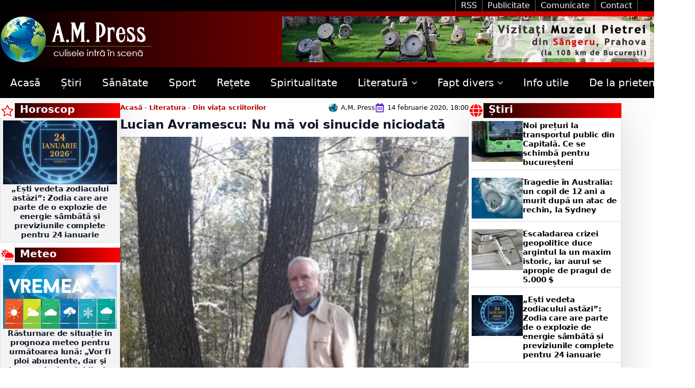

--- FILE ---
content_type: text/html; charset=UTF-8
request_url: https://ampress.ro/lucian-avramescu-nu-ma-voi-sinucide-niciodata/
body_size: 55501
content:
    <!doctype html>
    <html lang="ro-RO" prefix="og: https://ogp.me/ns#">

    <head>
        <meta charset="UTF-8">
        <meta name="viewport" content="width=device-width, initial-scale=1">
                    <link rel='stylesheet' href='https://ampress.ro/wp-content/plugins/breakdance/plugin/themeless/normalize.min.css'>                
<!-- Optimizare pentru motoarele de căutare de Rank Math PRO - https://rankmath.com/ -->
<title>Lucian Avramescu: Nu mă voi sinucide niciodată</title>
<meta name="description" content="(Răspuns prietenei mele Hanna, poetă din Olanda)"/>
<meta name="robots" content="follow, index, max-snippet:-1, max-video-preview:-1, max-image-preview:large"/>
<link rel="canonical" href="https://ampress.ro/lucian-avramescu-nu-ma-voi-sinucide-niciodata/" />
<meta property="og:locale" content="ro_RO" />
<meta property="og:type" content="article" />
<meta property="og:title" content="Lucian Avramescu: Nu mă voi sinucide niciodată" />
<meta property="og:description" content="(Răspuns prietenei mele Hanna, poetă din Olanda)" />
<meta property="og:url" content="https://ampress.ro/lucian-avramescu-nu-ma-voi-sinucide-niciodata/" />
<meta property="og:site_name" content="A.M. Press" />
<meta property="article:section" content="Din viața scriitorilor" />
<meta property="og:updated_time" content="2023-10-11T23:01:22+02:00" />
<meta property="og:image" content="https://ampress.ro/wp-content/uploads/2023/10/lucian-toamna-1.jpg" />
<meta property="og:image:secure_url" content="https://ampress.ro/wp-content/uploads/2023/10/lucian-toamna-1.jpg" />
<meta property="og:image:width" content="431" />
<meta property="og:image:height" content="580" />
<meta property="og:image:alt" content="Lucian Avramescu: Nu mă voi sinucide niciodată" />
<meta property="og:image:type" content="image/jpeg" />
<meta property="article:published_time" content="2020-02-14T18:00:00+02:00" />
<meta property="article:modified_time" content="2023-10-11T23:01:22+02:00" />
<meta name="twitter:card" content="summary_large_image" />
<meta name="twitter:title" content="Lucian Avramescu: Nu mă voi sinucide niciodată" />
<meta name="twitter:description" content="(Răspuns prietenei mele Hanna, poetă din Olanda)" />
<meta name="twitter:image" content="https://ampress.ro/wp-content/uploads/2023/10/lucian-toamna-1.jpg" />
<meta name="twitter:label1" content="Scris de" />
<meta name="twitter:data1" content="A.M. Press" />
<meta name="twitter:label2" content="Timp pentru citire" />
<meta name="twitter:data2" content="1 minut" />
<script type="application/ld+json" class="rank-math-schema-pro">{"@context":"https://schema.org","@graph":[{"@type":"Organization","@id":"https://ampress.ro/#organization","name":"A.M. Press","url":"https://ampress.ro","logo":{"@type":"ImageObject","@id":"https://ampress.ro/#logo","url":"https://ampress.ro/wp-content/uploads/2023/10/AM-Press-Logo-White.png.webp","contentUrl":"https://ampress.ro/wp-content/uploads/2023/10/AM-Press-Logo-White.png.webp","caption":"A.M. Press","inLanguage":"ro-RO","width":"297","height":"90"}},{"@type":"WebSite","@id":"https://ampress.ro/#website","url":"https://ampress.ro","name":"A.M. Press","publisher":{"@id":"https://ampress.ro/#organization"},"inLanguage":"ro-RO"},{"@type":"ImageObject","@id":"https://ampress.ro/wp-content/uploads/2023/10/lucian-toamna-1.jpg","url":"https://ampress.ro/wp-content/uploads/2023/10/lucian-toamna-1.jpg","width":"431","height":"580","inLanguage":"ro-RO"},{"@type":"BreadcrumbList","@id":"https://ampress.ro/lucian-avramescu-nu-ma-voi-sinucide-niciodata/#breadcrumb","itemListElement":[{"@type":"ListItem","position":"1","item":{"@id":"https://ampress.ro","name":"Acas\u0103"}},{"@type":"ListItem","position":"2","item":{"@id":"https://ampress.ro/literatura/","name":"Literatura"}},{"@type":"ListItem","position":"3","item":{"@id":"https://ampress.ro/literatura/din-viata-scriitorilor/","name":"Din via\u021ba scriitorilor"}},{"@type":"ListItem","position":"4","item":{"@id":"https://ampress.ro/lucian-avramescu-nu-ma-voi-sinucide-niciodata/","name":"Lucian Avramescu: Nu m\u0103 voi sinucide niciodat\u0103"}}]},{"@type":"WebPage","@id":"https://ampress.ro/lucian-avramescu-nu-ma-voi-sinucide-niciodata/#webpage","url":"https://ampress.ro/lucian-avramescu-nu-ma-voi-sinucide-niciodata/","name":"Lucian Avramescu: Nu m\u0103 voi sinucide niciodat\u0103","datePublished":"2020-02-14T18:00:00+02:00","dateModified":"2023-10-11T23:01:22+02:00","isPartOf":{"@id":"https://ampress.ro/#website"},"primaryImageOfPage":{"@id":"https://ampress.ro/wp-content/uploads/2023/10/lucian-toamna-1.jpg"},"inLanguage":"ro-RO","breadcrumb":{"@id":"https://ampress.ro/lucian-avramescu-nu-ma-voi-sinucide-niciodata/#breadcrumb"}},{"@type":"Person","@id":"https://ampress.ro/author/redactie/","name":"A.M. Press","url":"https://ampress.ro/author/redactie/","image":{"@type":"ImageObject","@id":"https://secure.gravatar.com/avatar/0230e6874bb8102fbca401df0736d83a4d37781a66fcd80e8cf42b8b2aec844d?s=96&amp;d=mm&amp;r=g","url":"https://secure.gravatar.com/avatar/0230e6874bb8102fbca401df0736d83a4d37781a66fcd80e8cf42b8b2aec844d?s=96&amp;d=mm&amp;r=g","caption":"A.M. Press","inLanguage":"ro-RO"},"worksFor":{"@id":"https://ampress.ro/#organization"}},{"@type":"BlogPosting","headline":"Lucian Avramescu: Nu m\u0103 voi sinucide niciodat\u0103","datePublished":"2020-02-14T18:00:00+02:00","dateModified":"2023-10-11T23:01:22+02:00","articleSection":"Din via\u021ba scriitorilor, Literatura, Prima, \u0218tiri","author":{"@id":"https://ampress.ro/author/redactie/","name":"A.M. Press"},"publisher":{"@id":"https://ampress.ro/#organization"},"description":"(R\u0103spuns prietenei mele Hanna, poet\u0103 din Olanda)","name":"Lucian Avramescu: Nu m\u0103 voi sinucide niciodat\u0103","@id":"https://ampress.ro/lucian-avramescu-nu-ma-voi-sinucide-niciodata/#richSnippet","isPartOf":{"@id":"https://ampress.ro/lucian-avramescu-nu-ma-voi-sinucide-niciodata/#webpage"},"image":{"@id":"https://ampress.ro/wp-content/uploads/2023/10/lucian-toamna-1.jpg"},"inLanguage":"ro-RO","mainEntityOfPage":{"@id":"https://ampress.ro/lucian-avramescu-nu-ma-voi-sinucide-niciodata/#webpage"}}]}</script>
<!-- /Rank Math - modul SEO pentru WordPress -->

<link rel="alternate" type="application/rss+xml" title="Flux comentarii A.M. Press &raquo; Lucian Avramescu: Nu mă voi sinucide niciodată" href="https://ampress.ro/lucian-avramescu-nu-ma-voi-sinucide-niciodata/feed/" />
<link rel="alternate" title="oEmbed (JSON)" type="application/json+oembed" href="https://ampress.ro/wp-json/oembed/1.0/embed?url=https%3A%2F%2Fampress.ro%2Flucian-avramescu-nu-ma-voi-sinucide-niciodata%2F" />
<link rel="alternate" title="oEmbed (XML)" type="text/xml+oembed" href="https://ampress.ro/wp-json/oembed/1.0/embed?url=https%3A%2F%2Fampress.ro%2Flucian-avramescu-nu-ma-voi-sinucide-niciodata%2F&#038;format=xml" />
<style id='wp-img-auto-sizes-contain-inline-css' type='text/css'>
img:is([sizes=auto i],[sizes^="auto," i]){contain-intrinsic-size:3000px 1500px}
/*# sourceURL=wp-img-auto-sizes-contain-inline-css */
</style>
<link rel='stylesheet' id='next-stage-ads-boostads-frontend-css' href='https://ampress.ro/wp-content/plugins/next-stage-ads/assets/css/boostads-frontend.css?ver=1758620154' type='text/css' media='all' />
<link rel='stylesheet' id='next-stage-ads-frontend-css' href='https://ampress.ro/wp-content/plugins/next-stage-ads/assets/css/admin.css?ver=1758620154.65274' type='text/css' media='all' />
<link rel='stylesheet' id='next-stage-sources-frontend-css' href='https://ampress.ro/wp-content/plugins/next-stage/modules/sources/assets/css/sources-frontend.css?ver=1762791423.7031' type='text/css' media='all' />
<script type="fcd2a5de7b9ea3a667db0e6d-text/javascript" src="https://ampress.ro/wp-includes/js/jquery/jquery.min.js?ver=3.7.1" id="jquery-core-js"></script>
<script type="fcd2a5de7b9ea3a667db0e6d-text/javascript" src="https://ampress.ro/wp-includes/js/jquery/jquery-migrate.min.js?ver=3.4.1" id="jquery-migrate-js"></script>
<link rel='shortlink' href='https://ampress.ro/?p=13582' />
<link rel="preload" href="https://ampress.ro/wp-content/uploads/2023/10/lucian-toamna-1-260x350.jpg" as="image"><link rel="icon" href="https://ampress.ro/wp-content/uploads/2025/08/cropped-ampress-32x32.webp" sizes="32x32" />
<link rel="icon" href="https://ampress.ro/wp-content/uploads/2025/08/cropped-ampress-192x192.webp" sizes="192x192" />
<link rel="apple-touch-icon" href="https://ampress.ro/wp-content/uploads/2025/08/cropped-ampress-180x180.webp" />
<meta name="msapplication-TileImage" content="https://ampress.ro/wp-content/uploads/2025/08/cropped-ampress-270x270.webp" />
<style>
.ai-viewports                 {--ai: 1;}
.ai-viewport-3                { display: none !important;}
.ai-viewport-2                { display: none !important;}
.ai-viewport-1                { display: inherit !important;}
.ai-viewport-0                { display: none !important;}
@media (min-width: 768px) and (max-width: 979px) {
.ai-viewport-1                { display: none !important;}
.ai-viewport-2                { display: inherit !important;}
}
@media (max-width: 767px) {
.ai-viewport-1                { display: none !important;}
.ai-viewport-3                { display: inherit !important;}
}
.ai-rotate {position: relative;}
.ai-rotate-hidden {visibility: hidden;}
.ai-rotate-hidden-2 {position: absolute; top: 0; left: 0; width: 100%; height: 100%;}
.ai-list-data, .ai-ip-data, .ai-filter-check, .ai-fallback, .ai-list-block, .ai-list-block-ip, .ai-list-block-filter {visibility: hidden; position: absolute; width: 50%; height: 1px; top: -1000px; z-index: -9999; margin: 0px!important;}
.ai-list-data, .ai-ip-data, .ai-filter-check, .ai-fallback {min-width: 1px;}
.ai-close {position: relative;}
.ai-close-button {position: absolute; top: -11px; right: -11px; width: 24px; height: 24px; background: url(https://ampress.ro/wp-content/plugins/ad-inserter-pro/css/images/close-button.png) no-repeat center center; cursor: pointer; z-index: 9; display: none;}
.ai-close-show {display: block;}
.ai-close-left {right: unset; left: -11px;}
.ai-close-bottom {top: unset; bottom: -10px;}
.ai-close-none {visibility: hidden;}
.ai-close-fit {width: fit-content; width: -moz-fit-content;}
</style>
<!-- [HEADER ASSETS] -->


<link rel="stylesheet" href="https://ampress.ro/wp-content/plugins/breakdance/subplugins/breakdance-elements/dependencies-files/breakdance-posts@1/posts.css?bd_ver=2.5.2" />
<link rel="stylesheet" href="https://ampress.ro/wp-content/plugins/breakdance/subplugins/breakdance-elements/dependencies-files/lightgallery@2/css/lightgallery-bundle.min.css?bd_ver=2.5.2" />
<link rel="stylesheet" href="https://ampress.ro/wp-content/plugins/breakdance/subplugins/breakdance-elements/dependencies-files/breakdance-fancy-background@1/fancy-background.css?bd_ver=2.5.2" />
<link rel="stylesheet" href="https://ampress.ro/wp-content/plugins/breakdance/subplugins/breakdance-elements/dependencies-files/awesome-menu@1/awesome-menu.css?bd_ver=2.5.2" />

<link rel="stylesheet" href="https://ampress.ro/wp-content/uploads/breakdance/css/post-87686-defaults.css?v=99e7643f177ffb2d5fbc913fdad158a7" />

<link rel="stylesheet" href="https://ampress.ro/wp-content/uploads/breakdance/css/post-87674-defaults.css?v=c49d8486c2f8065458750ab9f2e869c4" />

<link rel="stylesheet" href="https://ampress.ro/wp-content/uploads/breakdance/css/post-87802-defaults.css?v=cd01f2bfd92f0f14aa0a429a0550377e" />

<link rel="stylesheet" href="https://ampress.ro/wp-content/uploads/breakdance/css/global-settings.css?v=2bea37895a64a0cb7bebf3d0c7b173b7" />

<link rel="stylesheet" href="https://ampress.ro/wp-content/uploads/breakdance/css/presets.css?v=423c8d9bc921ebf0719b5f5c4e5668f2" />



<link rel="stylesheet" href="https://ampress.ro/wp-content/uploads/breakdance/css/selectors.css?v=d41d8cd98f00b204e9800998ecf8427e" />





<link rel="stylesheet" href="https://ampress.ro/wp-content/uploads/breakdance/css/post-87686.css?v=f5434cf0918592de5e9f2ace0de93c4c" />

<link rel="stylesheet" href="https://ampress.ro/wp-content/uploads/breakdance/css/post-87674.css?v=8da8342c11c298ac037c435e7efb864a" />

<link rel="stylesheet" href="https://ampress.ro/wp-content/uploads/breakdance/css/post-87802.css?v=1435cb80878bf18a659f48fe9b610da5" />
<!-- [/EOF HEADER ASSETS] --><script type="fcd2a5de7b9ea3a667db0e6d-text/javascript">     
    (function () {
        window.usermaven = window.usermaven || (function () { (window.usermavenQ = window.usermavenQ || []).push(arguments); })
        var t = document.createElement('script'),
            s = document.getElementsByTagName('script')[0];
        t.defer = true;
        t.id = 'um-tracker';
        t.setAttribute('data-tracking-host', "https://events.usermaven.com")
        t.setAttribute('data-key', 'UMI5Wd2Oet');
        t.setAttribute('data-autocapture', 'true');  
        t.src = 'https://t.usermaven.com/lib.js';
        s.parentNode.insertBefore(t, s);
    })();
  </script>

<script type="fcd2a5de7b9ea3a667db0e6d-text/javascript">     
    (function () {
        window.usermaven = window.usermaven || (function () { (window.usermavenQ = window.usermavenQ || []).push(arguments); })
        var t = document.createElement('script'),
            s = document.getElementsByTagName('script')[0];
        t.defer = true;
        t.id = 'um-tracker';
        t.setAttribute('data-tracking-host', "https://events.usermaven.com")
        t.setAttribute('data-key', 'UM75wZyDMk');  
        t.src = 'https://t.usermaven.com/lib.js';
        s.parentNode.insertBefore(t, s);
    })();
  </script>    </head>
    
    <body class="wp-singular post-template-default single single-post postid-13582 single-format-standard wp-custom-logo wp-theme-breakdance-zero breakdance">
        <svg class="breakdance-global-gradients-sprite" aria-hidden="true"><linearGradient x1="0" y1="0.5" x2="1" y2="0.5" id="bde-palette-blue-b5c6246a-8fed-4a3b-a043-43b9c263db99-gradient-4"><stop stop-opacity="1" stop-color="#5900ff" offset="0"></stop><stop stop-opacity="1" stop-color="#000000" offset="0.9538461538461539"></stop></linearGradient><linearGradient x1="1" y1="0.5881634903542325" x2="0" y2="0.4118365096457675" id="bde-palette-blue-6b7c36e0-2eab-4b79-915a-ecdb3ba019b0-gradient-7"><stop stop-opacity="1" stop-color="#5900ff" offset="0"></stop><stop stop-opacity="1" stop-color="#000000" offset="0.9538461538461539"></stop></linearGradient><linearGradient x1="0" y1="0.5" x2="1" y2="0.5" id="bde-palette-red-5a9ddd12-21c2-4bb6-a423-4f7bf9d0a2ce-gradient-7"><stop stop-opacity="1" stop-color="#000000" offset="0"></stop><stop stop-opacity="1" stop-color="#ff0000" offset="1"></stop></linearGradient><linearGradient x1="0" y1="0.5" x2="1" y2="0.5" id="bde-palette-green-c1c3c61b-5fad-4351-a2de-f132b1b6a29a-gradient-7"><stop stop-opacity="1" stop-color="#000000" offset="0"></stop><stop stop-opacity="1" stop-color="#54d500" offset="0.9794871794871794"></stop></linearGradient><linearGradient x1="0" y1="0.5" x2="1" y2="0.5" id="bde-palette-blue-2a15d736-9056-40e6-b58a-e45a2c97c2c3-gradient-7"><stop stop-opacity="1" stop-color="#000000" offset="0"></stop><stop stop-opacity="1" stop-color="#18d4ff" offset="0.9846153846153847"></stop></linearGradient><linearGradient x1="0" y1="0.5" x2="1" y2="0.5" id="bde-palette-violet-e597ca66-150b-422b-9324-14883c7afb44-gradient-7"><stop stop-opacity="1" stop-color="#000000" offset="0"></stop><stop stop-opacity="1" stop-color="#701271" offset="1"></stop></linearGradient><linearGradient x1="0" y1="0.5" x2="1" y2="0.5" id="bde-palette-dark-blue-279a80b7-43ca-43ce-9628-f3a3aa9ddbaf-gradient-7"><stop stop-opacity="1" stop-color="#000000" offset="0"></stop><stop stop-opacity="1" stop-color="#051e6f" offset="0.9948717948717949"></stop></linearGradient></svg>    <section class="bde-section-87674-125 bde-section">
  
  
	



<div class="section-container"><div class="bde-columns-87674-129 bde-columns"><div class="bde-column-87674-130 bde-column">
  
  
	




</div><div class="bde-column-87674-131 bde-column">
  
  
	



<a class="bde-text-link-87674-133 bde-text-link breakdance-link" href="https://ampress.ro/feed/" target="_self" data-type="url">
  RSS

</a><a class="bde-text-link-87674-132 bde-text-link breakdance-link" href="https://valabs.ro" target="_blank" data-type="url">
  Publicitate

</a><a class="bde-text-link-87674-135 bde-text-link breakdance-link" href="https://ampress.ro/comunicate-de-presa/" target="_self" data-type="url">
  Comunicate

</a><a class="bde-text-link-87674-128 bde-text-link breakdance-link" href="https://ampress.ro/contact/" target="_self" data-type="url">
  Contact

</a>
</div></div></div>
</section><section class="bde-section-87674-100 bde-section">
              
  
  
	



<div class="section-container"><div class="bde-image-87674-101 bde-image">
<figure class="breakdance-image breakdance-image--78797">
	<div class="breakdance-image-container">
		<div class="breakdance-image-clip"><a class="breakdance-image-link breakdance-image-link--url" href="https://ampress.ro" target="_self" rel="noopener" data-sub-html="" data-lg-size="-"><img class="breakdance-image-object" src="https://ampress.ro/wp-content/uploads/2023/10/AM-Press-Logo-White.png.webp" width="297" height="90" sizes="(max-width: 297px) 100vw, 297px" alt="AM Press Logo"></a></div>
	</div></figure>

</div><div class="bde-image-87674-121 bde-image">
<figure class="breakdance-image breakdance-image--87773">
	<div class="breakdance-image-container">
		<div class="breakdance-image-clip"><a class="breakdance-image-link breakdance-image-link--url" href="https://ampress.ro/muzeul-pietrei/" target="_self" rel="noopener" data-sub-html="" data-lg-size="-"><img class="breakdance-image-object" src="https://ampress.ro/wp-content/uploads/2024/06/Muzeul-Pietrei-3.jpg" width="728" height="90" srcset="https://ampress.ro/wp-content/uploads/2024/06/Muzeul-Pietrei-3.jpg 728w, https://ampress.ro/wp-content/uploads/2024/06/Muzeul-Pietrei-3-400x49.jpg 400w" sizes="(max-width: 728px) 100vw, 728px" alt="Muzeul Pietrei"></a></div>
	</div></figure>

</div></div>
</section><section class="bde-section-87674-102 bde-section">
  
  
	



<div class="section-container"><div class="bde-menu-87674-103 bde-menu">


      
        
    <nav class="breakdance-menu breakdance-menu--collapse  breakdance-menu--active-styles breakdance-menu--active-background  ">
    <button class="breakdance-menu-toggle breakdance-menu-toggle--squeeze" type="button" aria-label="Open Menu" aria-expanded="false" aria-controls="menu-103">
                  <span class="breakdance-menu-toggle-icon">
            <span class="breakdance-menu-toggle-lines"></span>
          </span>
            </button>
    
  <ul class="breakdance-menu-list" id="menu-103">
              
  
    <li class="breakdance-menu-item-87674-104 breakdance-menu-item">
        
            
            

    
    
    
    
    
    <a class="breakdance-link breakdance-menu-link" href="https://ampress.ro" target="_self" data-type="url"  >
  Acasă
    </a>

</li><li class="breakdance-menu-item-87674-112 breakdance-menu-item">
        
            
            

    
    
    
    
    
    <a class="breakdance-link breakdance-menu-link" href="https://ampress.ro/stiri/" target="_self" data-type="url"  >
  Știri
    </a>

</li><li class="breakdance-menu-item-87674-113 breakdance-menu-item">
        
            
            

    
    
    
    
    
    <a class="breakdance-link breakdance-menu-link" href="https://ampress.ro/sanatate/" target="_self" data-type="url"  >
  Sănătate
    </a>

</li><li class="breakdance-menu-item-87674-137 breakdance-menu-item">
        
            
            

    
    
    
    
    
    <a class="breakdance-link breakdance-menu-link" href="https://ampress.ro/sport/" target="_self" data-type="url"  >
  Sport
    </a>

</li><li class="breakdance-menu-item-87674-115 breakdance-menu-item">
        
            
            

    
    
    
    
    
    <a class="breakdance-link breakdance-menu-link" href="https://ampress.ro/retete/" target="_self" data-type="url"  >
  Rețete
    </a>

</li><li class="breakdance-menu-item-87674-114 breakdance-menu-item">
        
            
            

    
    
    
    
    
    <a class="breakdance-link breakdance-menu-link" href="https://ampress.ro/spiritualitate/" target="_self" data-type="url"  >
  Spiritualitate
    </a>

</li><li class="bde-menu-dropdown-87674-117 bde-menu-dropdown breakdance-menu-item">
<div class="breakdance-dropdown  breakdance-dropdown--with-link">
    <div class="breakdance-dropdown-toggle">
            
                      
            
            

    
    
    
    
    
    <a class="breakdance-link breakdance-menu-link" href="https://ampress.ro/literatura/" target="_self" data-type="url" aria-expanded="false" aria-controls="dropdown-117" >

          Literatură
            </a>

      
      <button class="breakdance-menu-link-arrow" type="button" aria-expanded="false" aria-controls="dropdown-117" aria-label="Literatură Submenu"></button>
    </div>

    <div class="breakdance-dropdown-floater" aria-hidden="true" id="dropdown-117">
        <div class="breakdance-dropdown-body">
              <div class="breakdance-dropdown-section breakdance-dropdown-section--">
    <div class="breakdance-dropdown-columns">
              <div class="breakdance-dropdown-column ">
          
          <ul class="breakdance-dropdown-links">
                                <li class="breakdance-dropdown-item">
            
            
            

    
    
    
    
    
    <a class="breakdance-link breakdance-dropdown-link" href="https://ampress.ro/literatura/din-viata-scriitorilor/" target="_self" data-type="url"  >

      
      <span class="breakdance-dropdown-link__label">
                  <span class="breakdance-dropdown-link__text">Din viața scriitorilor</span>
        
              </span>
        </a>

  </li>

                                <li class="breakdance-dropdown-item">
            
            
            

    
    
    
    
    
    <a class="breakdance-link breakdance-dropdown-link" href="https://ampress.ro/literatura/foileton/" target="_self" data-type="url"  >

      
      <span class="breakdance-dropdown-link__label">
                  <span class="breakdance-dropdown-link__text">Foileton</span>
        
              </span>
        </a>

  </li>

                                <li class="breakdance-dropdown-item">
            
            
            

    
    
    
    
    
    <a class="breakdance-link breakdance-dropdown-link" href="https://ampress.ro/literatura/poezii-nu-numai-de-iubire/" target="_self" data-type="url"  >

      
      <span class="breakdance-dropdown-link__label">
                  <span class="breakdance-dropdown-link__text">Poezii nu numai de iubire</span>
        
              </span>
        </a>

  </li>

                                <li class="breakdance-dropdown-item">
            
            
            

    
    
    
    
    
    <a class="breakdance-link breakdance-dropdown-link" href="https://ampress.ro/literatura/poezii-pentru-copii/" target="_self" data-type="url"  >

      
      <span class="breakdance-dropdown-link__label">
                  <span class="breakdance-dropdown-link__text">Poezii pentru copii</span>
        
              </span>
        </a>

  </li>

                      </ul>
        </div>
          </div>
  </div>


                    </div>
    </div>
</div>

</li><li class="bde-menu-dropdown-87674-118 bde-menu-dropdown breakdance-menu-item">
<div class="breakdance-dropdown  breakdance-dropdown--with-link">
    <div class="breakdance-dropdown-toggle">
            
                      
            
            

    
    
    
    
    
    <a class="breakdance-link breakdance-menu-link" href="https://ampress.ro/fapt-divers/" target="_self" data-type="url" aria-expanded="false" aria-controls="dropdown-118" >

          Fapt divers
            </a>

      
      <button class="breakdance-menu-link-arrow" type="button" aria-expanded="false" aria-controls="dropdown-118" aria-label="Fapt divers Submenu"></button>
    </div>

    <div class="breakdance-dropdown-floater" aria-hidden="true" id="dropdown-118">
        <div class="breakdance-dropdown-body">
              <div class="breakdance-dropdown-section breakdance-dropdown-section--">
    <div class="breakdance-dropdown-columns">
              <div class="breakdance-dropdown-column ">
          
          <ul class="breakdance-dropdown-links">
                                <li class="breakdance-dropdown-item">
            
            
            

    
    
    
    
    
    <a class="breakdance-link breakdance-dropdown-link" href="https://ampress.ro/fapt-divers/bancuri/" target="_self" data-type="url"  >

      
      <span class="breakdance-dropdown-link__label">
                  <span class="breakdance-dropdown-link__text">Bancuri</span>
        
              </span>
        </a>

  </li>

                                <li class="breakdance-dropdown-item">
            
            
            

    
    
    
    
    
    <a class="breakdance-link breakdance-dropdown-link" href="https://ampress.ro/horoscop/" target="_self" data-type="url"  >

      
      <span class="breakdance-dropdown-link__label">
                  <span class="breakdance-dropdown-link__text">Horoscop</span>
        
              </span>
        </a>

  </li>

                                <li class="breakdance-dropdown-item">
            
            
            

    
    
    
    
    
    <a class="breakdance-link breakdance-dropdown-link" href="https://ampress.ro/meteo/" target="_self" data-type="url"  >

      
      <span class="breakdance-dropdown-link__label">
                  <span class="breakdance-dropdown-link__text">Meteo</span>
        
              </span>
        </a>

  </li>

                                <li class="breakdance-dropdown-item">
            
            
            

    
    
    
    
    
    <a class="breakdance-link breakdance-dropdown-link" href="https://ampress.ro/fapt-divers/monden/" target="_self" data-type="url"  >

      
      <span class="breakdance-dropdown-link__label">
                  <span class="breakdance-dropdown-link__text">Monden</span>
        
              </span>
        </a>

  </li>

                                <li class="breakdance-dropdown-item">
            
            
            

    
    
    
    
    
    <a class="breakdance-link breakdance-dropdown-link" href="https://ampress.ro/fapt-divers/povesti/" target="_self" data-type="url"  >

      
      <span class="breakdance-dropdown-link__label">
                  <span class="breakdance-dropdown-link__text">Povești</span>
        
              </span>
        </a>

  </li>

                      </ul>
        </div>
          </div>
  </div>


                    </div>
    </div>
</div>

</li><li class="breakdance-menu-item-87674-119 breakdance-menu-item">
        
            
            

    
    
    
    
    
    <a class="breakdance-link breakdance-menu-link" href="https://ampress.ro/info-utile/" target="_self" data-type="url"  >
  Info utile
    </a>

</li><li class="breakdance-menu-item-87674-120 breakdance-menu-item">
        
            
            

    
    
    
    
    
    <a class="breakdance-link breakdance-menu-link" href="https://ampress.ro/de-la-prieteni/" target="_self" data-type="url"  >
  De la prieteni
    </a>

</li>
  </ul>
  </nav>


</div><div class="bde-search-form-87674-122 bde-search-form">






      <button aria-label="Toggle search" aria-expanded="false" aria-controls="search-form-122" class="search-form__button search-form__button--full-screen js-search-form-expand-button">
                    	<svg width="100%" aria-hidden="true" class="search-form__icon--search" xmlns="http://www.w3.org/2000/svg" viewBox="0 0 512 512"><!--! Font Awesome Pro 6.0.0-beta2 by @fontawesome - https://fontawesome.com License - https://fontawesome.com/license (Commercial License) --><path d="M504.1 471l-134-134C399.1 301.5 415.1 256.8 415.1 208c0-114.9-93.13-208-208-208S-.0002 93.13-.0002 208S93.12 416 207.1 416c48.79 0 93.55-16.91 129-45.04l134 134C475.7 509.7 481.9 512 488 512s12.28-2.344 16.97-7.031C514.3 495.6 514.3 480.4 504.1 471zM48 208c0-88.22 71.78-160 160-160s160 71.78 160 160s-71.78 160-160 160S48 296.2 48 208z"/></svg>

            </button>
   


<form id="search-form-122" role="search" method="get" data-type="full-screen" aria-hidden="true" class="js-search-form search-form search-form--full-screen" action="https://ampress.ro">
    <input type='hidden' name='post_type' value='post' />
  <div class="search-form__container">
   
   

  	
  	<label class="screen-reader-text" for="search-form-field-122">Search for:</label>
   
     

     
   
     

           <div class="search-form__lightbox js-search-form-lightbox">
        <div role="button" class="search-form__lightbox-close js-search-form-close">
            <svg width="100%" aria-hidden="true" class="search-form__icon--close" xmlns="http://www.w3.org/2000/svg" viewBox="0 0 320 512"><!--! Font Awesome Pro 6.0.0-beta2 by @fontawesome - https://fontawesome.com License - https://fontawesome.com/license (Commercial License) --><path d="M312.1 375c9.369 9.369 9.369 24.57 0 33.94s-24.57 9.369-33.94 0L160 289.9l-119 119c-9.369 9.369-24.57 9.369-33.94 0s-9.369-24.57 0-33.94L126.1 256L7.027 136.1c-9.369-9.369-9.369-24.57 0-33.94s24.57-9.369 33.94 0L160 222.1l119-119c9.369-9.369 24.57-9.369 33.94 0s9.369 24.57 0 33.94L193.9 256L312.1 375z"/></svg>

        </div>

        <div class="search-form__lightbox-bg js-search-form-lightbox-bg"></div>
       
      
     <div class="search-form__lightbox-container">
        <button type="submit" class="search-form__lightbox-button">
                    		<svg width="100%" aria-hidden="true" class="search-form__icon--search" xmlns="http://www.w3.org/2000/svg" viewBox="0 0 512 512"><!--! Font Awesome Pro 6.0.0-beta2 by @fontawesome - https://fontawesome.com License - https://fontawesome.com/license (Commercial License) --><path d="M504.1 471l-134-134C399.1 301.5 415.1 256.8 415.1 208c0-114.9-93.13-208-208-208S-.0002 93.13-.0002 208S93.12 416 207.1 416c48.79 0 93.55-16.91 129-45.04l134 134C475.7 509.7 481.9 512 488 512s12.28-2.344 16.97-7.031C514.3 495.6 514.3 480.4 504.1 471zM48 208c0-88.22 71.78-160 160-160s160 71.78 160 160s-71.78 160-160 160S48 296.2 48 208z"/></svg>

      	          </button>
        <input type="text" id="search-form-field-122" class="js-search-form-field search-form__field" placeholder="Caută" value="" name="s" />
      </div>

    </div>
  
     
  </div>
</form>


</div></div>
</section><main class="bde-section-87686-155 bde-section">
  
  
	



<div class="section-container"><div class="bde-columns-87686-156 bde-columns"><div id="sidebar_left" class="bde-column-87686-157 bde-column">
  
  
	



<div class="bde-fancy-container-87686-245 bde-fancy-container">
  
  
	



<div class="bde-icon-87686-159 bde-icon">

    
            <div class="bde-icon-icon breakdance-icon-atom" >
    
                    <svg xmlns="http://www.w3.org/2000/svg" id="icon-star-empty" viewBox="0 0 32 32">
<path d="M32 12.408l-11.056-1.607-4.944-10.018-4.944 10.018-11.056 1.607 8 7.798-1.889 11.011 9.889-5.199 9.889 5.199-1.889-11.011 8-7.798zM16 23.547l-6.983 3.671 1.334-7.776-5.65-5.507 7.808-1.134 3.492-7.075 3.492 7.075 7.807 1.134-5.65 5.507 1.334 7.776-6.983-3.671z"/>
</svg>
        
        
        
            </div>
    


</div><h1 class="bde-heading-87686-160 bde-heading">
Horoscop
</h1>
</div><div class="bde-post-list-87686-161 bde-post-list" onclick="if (!window.__cfRLUnblockHandlers) return false; usermaven(&quot;track&quot;, &quot;Web - Horoscop zilnic&quot;);" data-cf-modified-fcd2a5de7b9ea3a667db0e6d-="">
<div class="bde-loop bde-loop-list ee-posts ee-posts-list">    <article class="bde-loop-item ee-post">
                                <a class="bde-loop-item__image-link ee-post-image-link bde-loop-item__image-top ee-posts-image-top" href="https://ampress.ro/esti-vedeta-zodiacului-astazi-zodia-care-are-parte-de-o-explozie-de-energie-sambata-si-previziunile-complete-pentru-24-ianuarie/" aria-label="„Ești vedeta zodiacului astăzi”: Zodia care are parte de o explozie de energie sâmbătă și previziunile complete pentru 24 ianuarie">
                <div class="bde-loop-item__image ee-post-image">
                    <img width="400" height="400" src="https://ampress.ro/wp-content/uploads/2026/01/Generated-Image-January-23-2026-8_33PM-400x400.webp" class="attachment-medium size-medium wp-post-image" alt="Generated Image January 23 2026 8 33PM" decoding="async" loading="lazy" srcset="https://ampress.ro/wp-content/uploads/2026/01/Generated-Image-January-23-2026-8_33PM-400x400.webp 400w, https://ampress.ro/wp-content/uploads/2026/01/Generated-Image-January-23-2026-8_33PM-900x900.webp 900w, https://ampress.ro/wp-content/uploads/2026/01/Generated-Image-January-23-2026-8_33PM-150x150.webp 150w, https://ampress.ro/wp-content/uploads/2026/01/Generated-Image-January-23-2026-8_33PM-768x768.webp 768w, https://ampress.ro/wp-content/uploads/2026/01/Generated-Image-January-23-2026-8_33PM.webp 1024w" sizes="auto, (max-width: 400px) 100vw, 400px" title="„Ești vedeta zodiacului astăzi”: Zodia care are parte de o explozie de energie sâmbătă și previziunile complete pentru 24 ianuarie 1">                </div>
            </a>
        
        
        <div class="bde-loop-item__wrap ee-post-wrap">
            
                            <h2 class="ee-post-title">
                    <a class="bde-loop-item__title-link ee-post-title-link" href="https://ampress.ro/esti-vedeta-zodiacului-astazi-zodia-care-are-parte-de-o-explozie-de-energie-sambata-si-previziunile-complete-pentru-24-ianuarie/" >
                        „Ești vedeta zodiacului astăzi”: Zodia care are parte de o explozie de energie sâmbătă și previziunile complete pentru 24 ianuarie                    </a>
                </h2>
            
            
        </div>

    </article>

</div>
</div><div class="bde-fancy-container-87686-249 bde-fancy-container">
  
  
	



<div class="bde-icon-87686-163 bde-icon">

    
            <div class="bde-icon-icon breakdance-icon-atom" >
    
                    <svg xmlns="http://www.w3.org/2000/svg" viewBox="0 0 576 512"><!-- Font Awesome Free 5.15.1 by @fontawesome - https://fontawesome.com License - https://fontawesome.com/license/free (Icons: CC BY 4.0, Fonts: SIL OFL 1.1, Code: MIT License) --><path d="M510.5 225.5c-6.9-37.2-39.3-65.5-78.5-65.5-12.3 0-23.9 3-34.3 8-17.4-24.1-45.6-40-77.7-40-53 0-96 43-96 96 0 .5.2 1.1.2 1.6C187.6 233 160 265.2 160 304c0 44.2 35.8 80 80 80h256c44.2 0 80-35.8 80-80 0-39.2-28.2-71.7-65.5-78.5zm-386.4 34.4c-37.4-37.4-37.4-98.3 0-135.8 34.6-34.6 89.1-36.8 126.7-7.4 20-12.9 43.6-20.7 69.2-20.7.7 0 1.3.2 2 .2l8.9-26.7c3.4-10.2-6.3-19.8-16.5-16.4l-75.3 25.1-35.5-71c-4.8-9.6-18.5-9.6-23.3 0l-35.5 71-75.3-25.1c-10.2-3.4-19.8 6.3-16.4 16.5l25.1 75.3-71 35.5c-9.6 4.8-9.6 18.5 0 23.3l71 35.5-25.1 75.3c-3.4 10.2 6.3 19.8 16.5 16.5l59.2-19.7c-.2-2.4-.7-4.7-.7-7.2 0-12.5 2.3-24.5 6.2-35.9-3.6-2.7-7.1-5.2-10.2-8.3zm69.8-58c4.3-24.5 15.8-46.4 31.9-64-9.8-6.2-21.4-9.9-33.8-9.9-35.3 0-64 28.7-64 64 0 18.7 8.2 35.4 21.1 47.1 11.3-15.9 26.6-28.9 44.8-37.2zm330.6 216.2c-7.6-4.3-17.4-1.8-21.8 6l-36.6 64c-4.4 7.7-1.7 17.4 6 21.8 2.5 1.4 5.2 2.1 7.9 2.1 5.5 0 10.9-2.9 13.9-8.1l36.6-64c4.3-7.7 1.7-17.4-6-21.8zm-96 0c-7.6-4.3-17.4-1.8-21.8 6l-36.6 64c-4.4 7.7-1.7 17.4 6 21.8 2.5 1.4 5.2 2.1 7.9 2.1 5.5 0 10.9-2.9 13.9-8.1l36.6-64c4.3-7.7 1.7-17.4-6-21.8zm-96 0c-7.6-4.3-17.4-1.8-21.8 6l-36.6 64c-4.4 7.7-1.7 17.4 6 21.8 2.5 1.4 5.2 2.1 7.9 2.1 5.5 0 10.9-2.9 13.9-8.1l36.6-64c4.3-7.7 1.7-17.4-6-21.8zm-96 0c-7.6-4.3-17.4-1.8-21.8 6l-36.6 64c-4.4 7.7-1.7 17.4 6 21.8 2.5 1.4 5.2 2.1 7.9 2.1 5.5 0 10.9-2.9 13.9-8.1l36.6-64c4.3-7.7 1.7-17.4-6-21.8z"/></svg>
        
        
        
            </div>
    


</div><h1 class="bde-heading-87686-164 bde-heading">
Meteo
</h1>
</div><div class="bde-post-list-87686-165 bde-post-list" onclick="if (!window.__cfRLUnblockHandlers) return false; usermaven(&quot;track&quot;, &quot;Web - Prognoza meteo&quot;);" data-cf-modified-fcd2a5de7b9ea3a667db0e6d-="">
<div class="bde-loop bde-loop-list ee-posts ee-posts-list">    <article class="bde-loop-item ee-post">
                                <a class="bde-loop-item__image-link ee-post-image-link bde-loop-item__image-top ee-posts-image-top" href="https://ampress.ro/rasturnare-de-situatie-in-prognoza-meteo-pentru-urmatoarea-luna-vor-fi-ploi-abundente-dar-si-temperaturi-mai-ridicate-decat-de-obicei/" aria-label="Răsturnare de situație în prognoza meteo pentru următoarea lună: „Vor fi ploi abundente, dar şi temperaturi mai ridicate decât de obicei”">
                <div class="bde-loop-item__image ee-post-image">
                    <img width="400" height="226" src="https://ampress.ro/wp-content/uploads/2025/11/vremea-400x226.webp" class="attachment-medium size-medium wp-post-image" alt="vremea" decoding="async" loading="lazy" srcset="https://ampress.ro/wp-content/uploads/2025/11/vremea-400x226.webp 400w, https://ampress.ro/wp-content/uploads/2025/11/vremea-768x433.webp 768w, https://ampress.ro/wp-content/uploads/2025/11/vremea.webp 780w" sizes="auto, (max-width: 400px) 100vw, 400px" title="Răsturnare de situație în prognoza meteo pentru următoarea lună: „Vor fi ploi abundente, dar şi temperaturi mai ridicate decât de obicei” 2">                </div>
            </a>
        
        
        <div class="bde-loop-item__wrap ee-post-wrap">
            
                            <h2 class="ee-post-title">
                    <a class="bde-loop-item__title-link ee-post-title-link" href="https://ampress.ro/rasturnare-de-situatie-in-prognoza-meteo-pentru-urmatoarea-luna-vor-fi-ploi-abundente-dar-si-temperaturi-mai-ridicate-decat-de-obicei/" >
                        Răsturnare de situație în prognoza meteo pentru următoarea lună: „Vor fi ploi abundente, dar şi temperaturi mai ridicate decât de obicei”                    </a>
                </h2>
            
            
        </div>

    </article>

</div>
</div><div class="bde-image-87686-268 bde-image">
<figure class="breakdance-image breakdance-image--88631">
	<div class="breakdance-image-container">
		<div class="breakdance-image-clip"><a class="breakdance-image-link breakdance-image-link--url" href="https://besromania.ro/" target="_blank" rel="noopener" data-sub-html="" data-lg-size="-"><img class="breakdance-image-object" src="https://ampress.ro/wp-content/uploads/2024/06/Banner-Borsec-300-x-600-px_2022.webp" width="300" height="600" sizes="(max-width: 300px) 100vw, 300px"></a></div>
	</div></figure>

</div><div class="bde-image-87686-237 bde-image">
<figure class="breakdance-image breakdance-image--75585">
	<div class="breakdance-image-container">
		<div class="breakdance-image-clip"><a class="breakdance-image-link breakdance-image-link--url" href="https://besromania.ro/" target="_blank" rel="noopener" data-sub-html="" data-lg-size="-"><img class="breakdance-image-object" src="https://ampress.ro/wp-content/uploads/2023/10/borsec-super-3.jpg" width="290" height="174" sizes="(max-width: 290px) 100vw, 290px"></a></div>
	</div></figure>

</div><div class="bde-image-87686-267 bde-image">
<figure class="breakdance-image breakdance-image--87701">
	<div class="breakdance-image-container">
		<div class="breakdance-image-clip"><a class="breakdance-image-link breakdance-image-link--url" href="https://besromania.ro/" target="_blank" rel="noopener" data-sub-html="" data-lg-size="-"><img class="breakdance-image-object" src="https://ampress.ro/wp-content/uploads/2024/06/BesRomania.jpg" width="300" height="300" sizes="(max-width: 300px) 100vw, 300px"></a></div>
	</div></figure>

</div><div class="bde-image-87686-238 bde-image">
<figure class="breakdance-image breakdance-image--87702">
	<div class="breakdance-image-container">
		<div class="breakdance-image-clip"><a class="breakdance-image-link breakdance-image-link--url" href="https://www.clinicalascar.ro/" target="_blank" rel="noopener" data-sub-html="" data-lg-size="-"><img class="breakdance-image-object" src="https://ampress.ro/wp-content/uploads/2024/06/Clinica-Lascar-PixTeller-1.jpg" width="640" height="300" srcset="https://ampress.ro/wp-content/uploads/2024/06/Clinica-Lascar-PixTeller-1.jpg 640w, https://ampress.ro/wp-content/uploads/2024/06/Clinica-Lascar-PixTeller-1-450x211.jpg 450w" sizes="(max-width: 640px) 100vw, 640px"></a></div>
	</div></figure>

</div>
</div><div class="bde-column-87686-166 bde-column">
  
  
	



<div class="bde-div-87686-167 bde-div">
  
  
	



<div class="bde-breadcrumbs-87686-168 bde-breadcrumbs" onclick="if (!window.__cfRLUnblockHandlers) return false; usermaven(&quot;track&quot;, &quot;Web - Breadcrumbs&quot;);" data-cf-modified-fcd2a5de7b9ea3a667db0e6d-="">
<nav aria-label="breadcrumbs" class="rank-math-breadcrumb"><p><a href="https://ampress.ro">Acasă</a><span class="separator"> - </span><a href="https://ampress.ro/literatura/">Literatura</a><span class="separator"> - </span><a href="https://ampress.ro/literatura/din-viata-scriitorilor/">Din viața scriitorilor</a></p></nav>
</div><ul class="bde-post-meta-87686-169 bde-post-meta" onclick="if (!window.__cfRLUnblockHandlers) return false; usermaven(&quot;track&quot;, &quot;Web - Post Meta&quot;);" data-cf-modified-fcd2a5de7b9ea3a667db0e6d-="">
            <li class="ee-postmeta-author-wrap">
                <a href="https://ampress.ro/author/redactie/">                                            <div class="ee-postmeta-avatar"><img alt='' src='https://secure.gravatar.com/avatar/0230e6874bb8102fbca401df0736d83a4d37781a66fcd80e8cf42b8b2aec844d?s=96&#038;d=mm&#038;r=g' srcset='https://secure.gravatar.com/avatar/0230e6874bb8102fbca401df0736d83a4d37781a66fcd80e8cf42b8b2aec844d?s=192&#038;d=mm&#038;r=g 2x' class='avatar avatar-96 photo' height='96' width='96' loading='lazy' decoding='async'/></div>                                        <span class="ee-postmeta-author">A.M. Press</span>
                    </a>             </li>
                        <li class="ee-postmeta-date-wrap">
                                                            <div class="ee-postmeta-icon breakdance-icon-atom"><svg xmlns="http://www.w3.org/2000/svg" viewBox="0 0 448 512"><!-- Font Awesome Free 5.15.1 by @fontawesome - https://fontawesome.com License - https://fontawesome.com/license/free (Icons: CC BY 4.0, Fonts: SIL OFL 1.1, Code: MIT License) --><path d="M148 288h-40c-6.6 0-12-5.4-12-12v-40c0-6.6 5.4-12 12-12h40c6.6 0 12 5.4 12 12v40c0 6.6-5.4 12-12 12zm108-12v-40c0-6.6-5.4-12-12-12h-40c-6.6 0-12 5.4-12 12v40c0 6.6 5.4 12 12 12h40c6.6 0 12-5.4 12-12zm96 0v-40c0-6.6-5.4-12-12-12h-40c-6.6 0-12 5.4-12 12v40c0 6.6 5.4 12 12 12h40c6.6 0 12-5.4 12-12zm-96 96v-40c0-6.6-5.4-12-12-12h-40c-6.6 0-12 5.4-12 12v40c0 6.6 5.4 12 12 12h40c6.6 0 12-5.4 12-12zm-96 0v-40c0-6.6-5.4-12-12-12h-40c-6.6 0-12 5.4-12 12v40c0 6.6 5.4 12 12 12h40c6.6 0 12-5.4 12-12zm192 0v-40c0-6.6-5.4-12-12-12h-40c-6.6 0-12 5.4-12 12v40c0 6.6 5.4 12 12 12h40c6.6 0 12-5.4 12-12zm96-260v352c0 26.5-21.5 48-48 48H48c-26.5 0-48-21.5-48-48V112c0-26.5 21.5-48 48-48h48V12c0-6.6 5.4-12 12-12h40c6.6 0 12 5.4 12 12v52h128V12c0-6.6 5.4-12 12-12h40c6.6 0 12 5.4 12 12v52h48c26.5 0 48 21.5 48 48zm-48 346V160H48v298c0 3.3 2.7 6 6 6h340c3.3 0 6-2.7 6-6z"/></svg></div>                    <span class="ee-postmeta-date">14 februarie 2020, 18:00 </span>
                                </li>
            
</ul>
</div><h1 class="bde-heading-87686-170 bde-heading">
Lucian Avramescu: Nu mă voi sinucide niciodată
</h1><div class="bde-image-87686-171 bde-image" onclick="if (!window.__cfRLUnblockHandlers) return false; usermaven(&quot;track&quot;, &quot;Web - Featured Image&quot;);" data-cf-modified-fcd2a5de7b9ea3a667db0e6d-="">

<figure class="breakdance-image breakdance-image--74743 breakdance-image--caption-overlap">
	<div class="breakdance-image-container">
		<div class="breakdance-image-clip"><a class="breakdance-image-link breakdance-image-link--lightbox" href="https://ampress.ro/wp-content/uploads/2023/10/lucian-toamna-1.jpg" target="_self" rel="noopener" data-sub-html="" data-lg-size="-"><img class="breakdance-image-object" src="https://ampress.ro/wp-content/uploads/2023/10/lucian-toamna-1.jpg" width="431" height="580" srcset="https://ampress.ro/wp-content/uploads/2023/10/lucian-toamna-1.jpg 431w, https://ampress.ro/wp-content/uploads/2023/10/lucian-toamna-1-260x350.jpg 260w" sizes="(max-width: 431px) 100vw, 431px"></a></div>
	</div></figure>


</div><div class="bde-columns-87686-172 bde-columns"><div class="bde-column-87686-173 bde-column">
  
  
	



<div class="bde-button-87686-174 bde-button" onclick="if (!window.__cfRLUnblockHandlers) return false; usermaven(&quot;track&quot;, &quot;Web - Facebook Share Top&quot;);" data-cf-modified-fcd2a5de7b9ea3a667db0e6d-="">
    
                                    
    
    
    
    
            
                    
            
            

    
    
    
    
    
    <a class="breakdance-link button-atom button-atom--custom bde-button__button" href="https://www.facebook.com/sharer/sharer.php?u=https%3A%2F%2Fampress.ro%2Flucian-avramescu-nu-ma-voi-sinucide-niciodata%2F&#038;t=Lucian+Avramescu%3A+Nu+m%C4%83+voi+sinucide+niciodat%C4%83" target="_self" data-type="url"  >

    
        <span class="button-atom__text">Distribuie pe Facebook</span>

                            
        
                </a>

    


</div>
</div><div class="bde-column-87686-175 bde-column">
  
  
	



<div class="bde-button-87686-176 bde-button" onclick="if (!window.__cfRLUnblockHandlers) return false; usermaven(&quot;track&quot;, &quot;Web - Google News Follow Top&quot;);" data-cf-modified-fcd2a5de7b9ea3a667db0e6d-="">
    
                                    
    
    
    
    
            
                    
            
            

    
    
    
    
    
    <a class="breakdance-link button-atom button-atom--custom bde-button__button" href="https://news.google.com/publications/CAAqBwgKML3NlAsw3JWqAw" target="_self" data-type="url"  >

    
        <span class="button-atom__text">Urmărește-ne pe Google News</span>

                            
        
                </a>

    


</div>
</div></div><div class="bde-rich-text-87686-177 bde-rich-text breakdance-rich-text-styles">
<p>&nbsp;</p>
<p>(Răspuns prietenei mele Hanna, poetă din Olanda)</p>
<div class='ai-viewports ai-viewport-2 ai-viewport-3 ai-insert-2-33889183' style='margin: 8px auto; text-align: center; display: block; clear: both;' data-insertion-position='prepend' data-selector='.ai-insert-2-33889183' data-insertion-no-dbg data-code='[base64]' data-block='2'></div>

<p>Ai înţeles greşit Hanna, poeta mea sublim olandeză<br />
Sunt, ce naiba, un om în toate mințile, lucid<br />
Sigur, sunt zmintit uneori, romantic sau alandala,<br />
Dar nu mă sinucid</p>
<div class='ai-viewports ai-viewport-2 ai-viewport-3 ai-insert-2-23355930' style='margin: 8px auto; text-align: center; display: block; clear: both;' data-insertion-position='prepend' data-selector='.ai-insert-2-23355930' data-insertion-no-dbg data-code='[base64]' data-block='2'></div>

<p>Cred că am scris ceva aiurea de dimineață<br />
Nu-i prima oară și nici ultima, ți-o spun<br />
Au trecut ani de când pe plaja aceea din Bulgaria<br />
Tu păreai zeița mării, iar eu, lângă tine, satirul nebun</p>
<p>Am părul alb, probabil și tu te-ai schimbat<br />
Te-ai făcut doctor homeopat, sau cum s-o numi<br />
Eu am continuat să iubesc marea din care tu ai plecat<br />
Și să scriu poezii</p>
<div class='ai-viewports ai-viewport-2 ai-viewport-3 ai-insert-2-56066976' style='margin: 8px auto; text-align: center; display: block; clear: both;' data-insertion-position='prepend' data-selector='.ai-insert-2-56066976' data-insertion-no-dbg data-code='[base64]' data-block='2'></div>

<p>Cineva ți-a tradus din limba română<br />
Cu alt sens, cuvintele că voi muri când decid eu<br />
Voiam să spun, nu când vrei tu, cum îmi cerea o acră verișoară,<br />
Ci când va ordona bunul Dumnezeu</p>
<p>Sunt optimist Hanna,<br />
Atât cât poate fi<br />
Un om care a vorbit cu stelele, care a inventat cuvinte,<br />
Și deodată nu mai poate vorbi</p>
<div class='ai-viewports ai-viewport-2 ai-viewport-3 ai-insert-2-85801258' style='margin: 8px auto; text-align: center; display: block; clear: both;' data-insertion-position='prepend' data-selector='.ai-insert-2-85801258' data-insertion-no-dbg data-code='[base64]' data-block='2'></div>

<p>Acum – asta-i greu – fac exerciții de tăcere<br />
Ieșeau vorbele din mine roi, ca albinele din stup<br />
Acum învăț resemnarea la replică<br />
Iar enervarea, dacă cineva mă înjură, s-o astup</p>
<p>Calc, cum mă știi, încă apăsat<br />
Aș pleca, dacă m-ar lăsa fiică-mea, la vânătoare<br />
Mistrețul cu colți de argint<br />
Poate dormi liniștit, căci imaginația mea n-are cum să-l doboare</p>
<div class='ai-viewports ai-viewport-2 ai-viewport-3 ai-insert-2-27054246' style='margin: 8px auto; text-align: center; display: block; clear: both;' data-insertion-position='prepend' data-selector='.ai-insert-2-27054246' data-insertion-no-dbg data-code='[base64]' data-block='2'></div>

<p>Bună seara, Hanna, poeta mea cu trup de albină<br />
Cu ochii care biruiau marea toată<br />
Nu te îngrijora, mut, am încă multe lupte de dat<br />
Iar de sinucis, nu mă voi sinucide niciodată</p>
<p>15 februarie 2020, Sângeru</p>
<div class='ai-viewports ai-viewport-2 ai-viewport-3 ai-insert-3-48759353' style='margin: 8px auto; text-align: center; display: block; clear: both;' data-insertion-position='prepend' data-selector='.ai-insert-3-48759353' data-insertion-no-dbg data-code='[base64]' data-block='3'></div>

<!-- CONTENT END 1 -->

</div><div class="bde-shortcode-87686-271 bde-shortcode">

</div><div class="bde-rich-text-87686-269 bde-rich-text breakdance-rich-text-styles">
<p><em><strong data-start="0" data-end="15" data-is-only-node="">Disclaimer:</strong> Informațiile prezentate în acest articol sunt preluate din surse publice iar la redactarea textului s-a utilizat inteligența artificială. În cazul în care sesizați erori sau neconcordanțe, vă rugăm să ne scrieți la <strong data-start="246" data-end="269"><a class="decorated-link cursor-pointer" rel="noopener" data-start="248" data-end="267" data-is-only-node=""><span class="__cf_email__" data-cfemail="295b4c4d484a5d404c694844595b4c5a5a075b46">[email&#160;protected]</span></a></strong></em></p>
</div><div class="bde-columns-87686-178 bde-columns"><div class="bde-column-87686-179 bde-column">
  
  
	



<div class="bde-button-87686-180 bde-button" onclick="if (!window.__cfRLUnblockHandlers) return false; usermaven(&quot;track&quot;, &quot;Web - Facebook Share Bottom&quot;);" data-cf-modified-fcd2a5de7b9ea3a667db0e6d-="">
    
                                    
    
    
    
    
            
                    
            
            

    
    
    
    
    
    <a class="breakdance-link button-atom button-atom--custom bde-button__button" href="https://www.facebook.com/sharer/sharer.php?u=https%3A%2F%2Fampress.ro%2Flucian-avramescu-nu-ma-voi-sinucide-niciodata%2F&#038;t=Lucian+Avramescu%3A+Nu+m%C4%83+voi+sinucide+niciodat%C4%83" target="_self" data-type="url"  >

    
        <span class="button-atom__text">Distribuie pe Facebook</span>

                            
        
                </a>

    


</div>
</div><div class="bde-column-87686-181 bde-column">
  
  
	



<div class="bde-button-87686-182 bde-button" onclick="if (!window.__cfRLUnblockHandlers) return false; usermaven(&quot;track&quot;, &quot;Web - Google News Follow Bottom&quot;);" data-cf-modified-fcd2a5de7b9ea3a667db0e6d-="">
    
                                    
    
    
    
    
            
                    
            
            

    
    
    
    
    
    <a class="breakdance-link button-atom button-atom--custom bde-button__button" href="https://news.google.com/publications/CAAqBwgKML3NlAsw3JWqAw" target="_self" data-type="url"  >

    
        <span class="button-atom__text">Urmărește-ne pe Google News</span>

                            
        
                </a>

    


</div>
</div></div><div class="bde-post-list-87686-239 bde-post-list">
<div class="bde-loop bde-loop-grid ee-posts ee-posts-grid">    <article class="bde-loop-item ee-post">
                                <a class="bde-loop-item__image-link ee-post-image-link " href="https://ampress.ro/minimalizeaza-trump-vanataia-de-pe-mana-sau-altii-creeaza-scenarii-dorite/" aria-label="Minimalizează Trump vânătaia de pe mână, sau alții creează scenarii dorite?">
                <div class="bde-loop-item__image ee-post-image">
                    <img width="400" height="225" src="https://ampress.ro/wp-content/uploads/2026/01/trd-400x225.webp" class="attachment-medium size-medium wp-post-image" alt="trd" decoding="async" loading="lazy" srcset="https://ampress.ro/wp-content/uploads/2026/01/trd-400x225.webp 400w, https://ampress.ro/wp-content/uploads/2026/01/trd-900x506.webp 900w, https://ampress.ro/wp-content/uploads/2026/01/trd-768x432.webp 768w, https://ampress.ro/wp-content/uploads/2026/01/trd.webp 1200w" sizes="auto, (max-width: 400px) 100vw, 400px" title="Minimalizează Trump vânătaia de pe mână, sau alții creează scenarii dorite? 3">                </div>
            </a>
        
        
        <div class="bde-loop-item__wrap ee-post-wrap">
            
                            <h3 class="ee-post-title">
                    <a class="bde-loop-item__title-link ee-post-title-link" href="https://ampress.ro/minimalizeaza-trump-vanataia-de-pe-mana-sau-altii-creeaza-scenarii-dorite/" >
                        Minimalizează Trump vânătaia de pe mână, sau alții creează scenarii dorite?                    </a>
                </h3>
            
            
        </div>

    </article>

    <article class="bde-loop-item ee-post">
                                <a class="bde-loop-item__image-link ee-post-image-link " href="https://ampress.ro/giorgiana-radu-avramescu-pentru-prezent-si-anul-care-vine/" aria-label="Giorgiana Radu-Avramescu: Pentru prezent și anul care vine">
                <div class="bde-loop-item__image ee-post-image">
                    <img width="400" height="533" src="https://ampress.ro/wp-content/uploads/2025/12/gio-gi-400x533.webp" class="attachment-medium size-medium wp-post-image" alt="gio gi" decoding="async" loading="lazy" srcset="https://ampress.ro/wp-content/uploads/2025/12/gio-gi-400x533.webp 400w, https://ampress.ro/wp-content/uploads/2025/12/gio-gi.webp 526w" sizes="auto, (max-width: 400px) 100vw, 400px" title="Giorgiana Radu-Avramescu: Pentru prezent și anul care vine 4">                </div>
            </a>
        
        
        <div class="bde-loop-item__wrap ee-post-wrap">
            
                            <h3 class="ee-post-title">
                    <a class="bde-loop-item__title-link ee-post-title-link" href="https://ampress.ro/giorgiana-radu-avramescu-pentru-prezent-si-anul-care-vine/" >
                        Giorgiana Radu-Avramescu: Pentru prezent și anul care vine                    </a>
                </h3>
            
            
        </div>

    </article>

    <article class="bde-loop-item ee-post">
                                <a class="bde-loop-item__image-link ee-post-image-link " href="https://ampress.ro/giorgiana-radu-avramescu-sfintii-niciodata-nu-dorm/" aria-label="Giorgiana Radu-Avramescu: Sfinții, niciodată nu dorm">
                <div class="bde-loop-item__image ee-post-image">
                    <img width="400" height="533" src="https://ampress.ro/wp-content/uploads/2025/12/gio-gio-400x533.webp" class="attachment-medium size-medium wp-post-image" alt="gio gio" decoding="async" loading="lazy" srcset="https://ampress.ro/wp-content/uploads/2025/12/gio-gio-400x533.webp 400w, https://ampress.ro/wp-content/uploads/2025/12/gio-gio.webp 526w" sizes="auto, (max-width: 400px) 100vw, 400px" title="Giorgiana Radu-Avramescu: Sfinții, niciodată nu dorm 5">                </div>
            </a>
        
        
        <div class="bde-loop-item__wrap ee-post-wrap">
            
                            <h3 class="ee-post-title">
                    <a class="bde-loop-item__title-link ee-post-title-link" href="https://ampress.ro/giorgiana-radu-avramescu-sfintii-niciodata-nu-dorm/" >
                        Giorgiana Radu-Avramescu: Sfinții, niciodată nu dorm                    </a>
                </h3>
            
            
        </div>

    </article>

    <article class="bde-loop-item ee-post">
                                <a class="bde-loop-item__image-link ee-post-image-link " href="https://ampress.ro/patru-ani-de-la-stingerea-din-viata-a-scriitorului-lucian-avramescu/" aria-label="Patru ani de la stingerea din viață a scriitorului Lucian Avramescu">
                <div class="bde-loop-item__image ee-post-image">
                    <img width="400" height="250" src="https://ampress.ro/wp-content/uploads/2023/10/lucian-avramescu-4-450x281.jpg" class="attachment-medium size-medium wp-post-image" alt="lucian avramescu 4" decoding="async" loading="lazy" srcset="https://ampress.ro/wp-content/uploads/2023/10/lucian-avramescu-4-450x281.jpg 450w, https://ampress.ro/wp-content/uploads/2023/10/lucian-avramescu-4.jpg 646w" sizes="auto, (max-width: 400px) 100vw, 400px" title="Patru ani de la stingerea din viață a scriitorului Lucian Avramescu 6">                </div>
            </a>
        
        
        <div class="bde-loop-item__wrap ee-post-wrap">
            
                            <h3 class="ee-post-title">
                    <a class="bde-loop-item__title-link ee-post-title-link" href="https://ampress.ro/patru-ani-de-la-stingerea-din-viata-a-scriitorului-lucian-avramescu/" >
                        Patru ani de la stingerea din viață a scriitorului Lucian Avramescu                    </a>
                </h3>
            
            
        </div>

    </article>

    <article class="bde-loop-item ee-post">
                                <a class="bde-loop-item__image-link ee-post-image-link " href="https://ampress.ro/giorgiana-radu-avramescu-colind-de-vreme-buna/" aria-label="Giorgiana Radu-Avramescu: Colind de vreme bună">
                <div class="bde-loop-item__image ee-post-image">
                    <img width="400" height="533" src="https://ampress.ro/wp-content/uploads/2025/12/b-giorgiana-400x533.webp" class="attachment-medium size-medium wp-post-image" alt="b giorgiana" decoding="async" loading="lazy" srcset="https://ampress.ro/wp-content/uploads/2025/12/b-giorgiana-400x533.webp 400w, https://ampress.ro/wp-content/uploads/2025/12/b-giorgiana.webp 526w" sizes="auto, (max-width: 400px) 100vw, 400px" title="Giorgiana Radu-Avramescu: Colind de vreme bună 7">                </div>
            </a>
        
        
        <div class="bde-loop-item__wrap ee-post-wrap">
            
                            <h3 class="ee-post-title">
                    <a class="bde-loop-item__title-link ee-post-title-link" href="https://ampress.ro/giorgiana-radu-avramescu-colind-de-vreme-buna/" >
                        Giorgiana Radu-Avramescu: Colind de vreme bună                    </a>
                </h3>
            
            
        </div>

    </article>

    <article class="bde-loop-item ee-post">
                                <a class="bde-loop-item__image-link ee-post-image-link " href="https://ampress.ro/romania-risca-sa-piarda-definitiv-banii-de-la-uniunea-europeana-decizia-luata-astazi-pentru-pensiile-acestor-romani/" aria-label="„România riscă să piardă definitiv banii de la Uniunea Europeană”: Decizia luată astăzi pentru pensiile acestor români">
                <div class="bde-loop-item__image ee-post-image">
                    <img width="400" height="229" src="https://ampress.ro/wp-content/uploads/2025/08/parlament-400x229.webp" class="attachment-medium size-medium wp-post-image" alt="parlament" decoding="async" loading="lazy" srcset="https://ampress.ro/wp-content/uploads/2025/08/parlament-400x229.webp 400w, https://ampress.ro/wp-content/uploads/2025/08/parlament.webp 696w" sizes="auto, (max-width: 400px) 100vw, 400px" title="„România riscă să piardă definitiv banii de la Uniunea Europeană”: Decizia luată astăzi pentru pensiile acestor români 8">                </div>
            </a>
        
        
        <div class="bde-loop-item__wrap ee-post-wrap">
            
                            <h3 class="ee-post-title">
                    <a class="bde-loop-item__title-link ee-post-title-link" href="https://ampress.ro/romania-risca-sa-piarda-definitiv-banii-de-la-uniunea-europeana-decizia-luata-astazi-pentru-pensiile-acestor-romani/" >
                        „România riscă să piardă definitiv banii de la Uniunea Europeană”: Decizia luată astăzi pentru pensiile acestor români                    </a>
                </h3>
            
            
        </div>

    </article>

    <article class="bde-loop-item ee-post">
                                <a class="bde-loop-item__image-link ee-post-image-link " href="https://ampress.ro/giorgiana-radu-avramescu-azi-doar-azi/" aria-label="Giorgiana Radu-Avramescu: Azi, doar azi">
                <div class="bde-loop-item__image ee-post-image">
                    <img width="400" height="533" src="https://ampress.ro/wp-content/uploads/2025/12/giorgiana-ve-400x533.webp" class="attachment-medium size-medium wp-post-image" alt="giorgiana ve" decoding="async" loading="lazy" srcset="https://ampress.ro/wp-content/uploads/2025/12/giorgiana-ve-400x533.webp 400w, https://ampress.ro/wp-content/uploads/2025/12/giorgiana-ve.webp 526w" sizes="auto, (max-width: 400px) 100vw, 400px" title="Giorgiana Radu-Avramescu: Azi, doar azi 9">                </div>
            </a>
        
        
        <div class="bde-loop-item__wrap ee-post-wrap">
            
                            <h3 class="ee-post-title">
                    <a class="bde-loop-item__title-link ee-post-title-link" href="https://ampress.ro/giorgiana-radu-avramescu-azi-doar-azi/" >
                        Giorgiana Radu-Avramescu: Azi, doar azi                    </a>
                </h3>
            
            
        </div>

    </article>

    <article class="bde-loop-item ee-post">
                                <a class="bde-loop-item__image-link ee-post-image-link " href="https://ampress.ro/ce-i-a-promis-donald-trump-lui-nicusor-dan-in-scrisoarea-de-1-decembrie/" aria-label="Ce i-a promis Donald Trump lui Nicușor Dan în scrisoarea de 1 Decembrie">
                <div class="bde-loop-item__image ee-post-image">
                    <img width="400" height="267" src="https://ampress.ro/wp-content/uploads/2025/11/trump-4-400x267.webp" class="attachment-medium size-medium wp-post-image" alt="trump 4" decoding="async" loading="lazy" srcset="https://ampress.ro/wp-content/uploads/2025/11/trump-4-400x267.webp 400w, https://ampress.ro/wp-content/uploads/2025/11/trump-4-900x600.webp 900w, https://ampress.ro/wp-content/uploads/2025/11/trump-4-768x512.webp 768w, https://ampress.ro/wp-content/uploads/2025/11/trump-4.webp 1440w" sizes="auto, (max-width: 400px) 100vw, 400px" title="Ce i-a promis Donald Trump lui Nicușor Dan în scrisoarea de 1 Decembrie 10">                </div>
            </a>
        
        
        <div class="bde-loop-item__wrap ee-post-wrap">
            
                            <h3 class="ee-post-title">
                    <a class="bde-loop-item__title-link ee-post-title-link" href="https://ampress.ro/ce-i-a-promis-donald-trump-lui-nicusor-dan-in-scrisoarea-de-1-decembrie/" >
                        Ce i-a promis Donald Trump lui Nicușor Dan în scrisoarea de 1 Decembrie                    </a>
                </h3>
            
            
        </div>

    </article>

    <article class="bde-loop-item ee-post">
                                <a class="bde-loop-item__image-link ee-post-image-link " href="https://ampress.ro/ziua-nationala-a-romaniei-semnificatia-istorica-traditii-si-obiceiuri/" aria-label="Ziua Națională a României. Semnificația istorică, tradiții și obiceiuri">
                <div class="bde-loop-item__image ee-post-image">
                    <img width="400" height="224" src="https://ampress.ro/wp-content/uploads/2025/12/1_decembrie-1024x573-1-400x224.webp" class="attachment-medium size-medium wp-post-image" alt="1 decembrie 1024x573 1" decoding="async" loading="lazy" srcset="https://ampress.ro/wp-content/uploads/2025/12/1_decembrie-1024x573-1-400x224.webp 400w, https://ampress.ro/wp-content/uploads/2025/12/1_decembrie-1024x573-1-900x504.webp 900w, https://ampress.ro/wp-content/uploads/2025/12/1_decembrie-1024x573-1-768x430.webp 768w, https://ampress.ro/wp-content/uploads/2025/12/1_decembrie-1024x573-1.webp 1024w" sizes="auto, (max-width: 400px) 100vw, 400px" title="Ziua Națională a României. Semnificația istorică, tradiții și obiceiuri 11">                </div>
            </a>
        
        
        <div class="bde-loop-item__wrap ee-post-wrap">
            
                            <h3 class="ee-post-title">
                    <a class="bde-loop-item__title-link ee-post-title-link" href="https://ampress.ro/ziua-nationala-a-romaniei-semnificatia-istorica-traditii-si-obiceiuri/" >
                        Ziua Națională a României. Semnificația istorică, tradiții și obiceiuri                    </a>
                </h3>
            
            
        </div>

    </article>

</div>
</div>
</div><div id="sidebar_right" class="bde-column-87686-183 bde-column">
  
  
	



<div class="bde-div-87686-210 bde-div">
  
  
	



<div class="bde-fancy-container-87686-246 bde-fancy-container">
  
  
	



<div class="bde-icon-87686-212 bde-icon">

    
            <div class="bde-icon-icon breakdance-icon-atom" >
    
                    <svg xmlns="http://www.w3.org/2000/svg" viewBox="0 0 512 512"><!--! Font Awesome Free 6.5.1 by @fontawesome - https://fontawesome.com License - https://fontawesome.com/license/free (Icons: CC BY 4.0, Fonts: SIL OFL 1.1, Code: MIT License) Copyright 2023 Fonticons, Inc. --><path d="M352 256c0 22.2-1.2 43.6-3.3 64H163.3c-2.2-20.4-3.3-41.8-3.3-64s1.2-43.6 3.3-64H348.7c2.2 20.4 3.3 41.8 3.3 64zm28.8-64H503.9c5.3 20.5 8.1 41.9 8.1 64s-2.8 43.5-8.1 64H380.8c2.1-20.6 3.2-42 3.2-64s-1.1-43.4-3.2-64zm112.6-32H376.7c-10-63.9-29.8-117.4-55.3-151.6c78.3 20.7 142 77.5 171.9 151.6zm-149.1 0H167.7c6.1-36.4 15.5-68.6 27-94.7c10.5-23.6 22.2-40.7 33.5-51.5C239.4 3.2 248.7 0 256 0s16.6 3.2 27.8 13.8c11.3 10.8 23 27.9 33.5 51.5c11.6 26 20.9 58.2 27 94.7zm-209 0H18.6C48.6 85.9 112.2 29.1 190.6 8.4C165.1 42.6 145.3 96.1 135.3 160zM8.1 192H131.2c-2.1 20.6-3.2 42-3.2 64s1.1 43.4 3.2 64H8.1C2.8 299.5 0 278.1 0 256s2.8-43.5 8.1-64zM194.7 446.6c-11.6-26-20.9-58.2-27-94.6H344.3c-6.1 36.4-15.5 68.6-27 94.6c-10.5 23.6-22.2 40.7-33.5 51.5C272.6 508.8 263.3 512 256 512s-16.6-3.2-27.8-13.8c-11.3-10.8-23-27.9-33.5-51.5zM135.3 352c10 63.9 29.8 117.4 55.3 151.6C112.2 482.9 48.6 426.1 18.6 352H135.3zm358.1 0c-30 74.1-93.6 130.9-171.9 151.6c25.5-34.2 45.2-87.7 55.3-151.6H493.4z"/></svg>
        
        
        
            </div>
    


</div><h1 class="bde-heading-87686-213 bde-heading">
Știri
</h1>
</div><div class="bde-post-list-87686-187 bde-post-list bde-preset-c9e86537-44ad-4117-adf7-427e8198ed2f" onclick="if (!window.__cfRLUnblockHandlers) return false; usermaven(&quot;track&quot;, &quot;Web - Ultimele știri&quot;);" data-cf-modified-fcd2a5de7b9ea3a667db0e6d-="">
<div class="bde-loop bde-loop-list ee-posts ee-posts-list">    <article class="bde-loop-item ee-post">
                                <a class="bde-loop-item__image-link ee-post-image-link bde-loop-item__image-left ee-posts-image-left" href="https://ampress.ro/noi-preturi-la-transportul-public-din-capitala-ce-se-schimba-pentru-bucuresteni/" aria-label="Noi prețuri la transportul public din Capitală. Ce se schimbă pentru bucureșteni">
                <div class="bde-loop-item__image ee-post-image">
                    <img width="150" height="150" src="https://ampress.ro/wp-content/uploads/2026/01/autobuz-150x150.webp" class="attachment-thumbnail size-thumbnail wp-post-image" alt="autobuz" decoding="async" loading="lazy" title="Noi prețuri la transportul public din Capitală. Ce se schimbă pentru bucureșteni 12">                </div>
            </a>
        
        
        <div class="bde-loop-item__wrap ee-post-wrap">
            
                            <h2 class="ee-post-title">
                    <a class="bde-loop-item__title-link ee-post-title-link" href="https://ampress.ro/noi-preturi-la-transportul-public-din-capitala-ce-se-schimba-pentru-bucuresteni/" >
                        Noi prețuri la transportul public din Capitală. Ce se schimbă pentru bucureșteni                    </a>
                </h2>
            
            
        </div>

    </article>

    <article class="bde-loop-item ee-post">
                                <a class="bde-loop-item__image-link ee-post-image-link bde-loop-item__image-left ee-posts-image-left" href="https://ampress.ro/tragedie-in-australia-un-copil-de-12-ani-a-murit-dupa-un-atac-de-rechin-la-sydney/" aria-label="Tragedie în Australia: un copil de 12 ani a murit după un atac de rechin, la Sydney">
                <div class="bde-loop-item__image ee-post-image">
                    <img width="150" height="150" src="https://ampress.ro/wp-content/uploads/2026/01/rechin-150x150.webp" class="attachment-thumbnail size-thumbnail wp-post-image" alt="rechin" decoding="async" loading="lazy" title="Tragedie în Australia: un copil de 12 ani a murit după un atac de rechin, la Sydney 13">                </div>
            </a>
        
        
        <div class="bde-loop-item__wrap ee-post-wrap">
            
                            <h2 class="ee-post-title">
                    <a class="bde-loop-item__title-link ee-post-title-link" href="https://ampress.ro/tragedie-in-australia-un-copil-de-12-ani-a-murit-dupa-un-atac-de-rechin-la-sydney/" >
                        Tragedie în Australia: un copil de 12 ani a murit după un atac de rechin, la Sydney                    </a>
                </h2>
            
            
        </div>

    </article>

    <article class="bde-loop-item ee-post">
                                <a class="bde-loop-item__image-link ee-post-image-link bde-loop-item__image-left ee-posts-image-left" href="https://ampress.ro/escaladarea-crizei-geopolitice-duce-argintul-la-un-maxim-istoric-iar-aurul-se-apropie-de-pragul-de-5-000/" aria-label="Escaladarea crizei geopolitice duce argintul la un maxim istoric, iar aurul se apropie de pragul de 5.000 $">
                <div class="bde-loop-item__image ee-post-image">
                    <img width="150" height="150" src="https://ampress.ro/wp-content/uploads/2026/01/ag-150x150.webp" class="attachment-thumbnail size-thumbnail wp-post-image" alt="ag" decoding="async" loading="lazy" title="Escaladarea crizei geopolitice duce argintul la un maxim istoric, iar aurul se apropie de pragul de 5.000 $ 14">                </div>
            </a>
        
        
        <div class="bde-loop-item__wrap ee-post-wrap">
            
                            <h2 class="ee-post-title">
                    <a class="bde-loop-item__title-link ee-post-title-link" href="https://ampress.ro/escaladarea-crizei-geopolitice-duce-argintul-la-un-maxim-istoric-iar-aurul-se-apropie-de-pragul-de-5-000/" >
                        Escaladarea crizei geopolitice duce argintul la un maxim istoric, iar aurul se apropie de pragul de 5.000 $                    </a>
                </h2>
            
            
        </div>

    </article>

    <article class="bde-loop-item ee-post">
                                <a class="bde-loop-item__image-link ee-post-image-link bde-loop-item__image-left ee-posts-image-left" href="https://ampress.ro/esti-vedeta-zodiacului-astazi-zodia-care-are-parte-de-o-explozie-de-energie-sambata-si-previziunile-complete-pentru-24-ianuarie/" aria-label="„Ești vedeta zodiacului astăzi”: Zodia care are parte de o explozie de energie sâmbătă și previziunile complete pentru 24 ianuarie">
                <div class="bde-loop-item__image ee-post-image">
                    <img width="150" height="150" src="https://ampress.ro/wp-content/uploads/2026/01/Generated-Image-January-23-2026-8_33PM-150x150.webp" class="attachment-thumbnail size-thumbnail wp-post-image" alt="Generated Image January 23 2026 8 33PM" decoding="async" loading="lazy" srcset="https://ampress.ro/wp-content/uploads/2026/01/Generated-Image-January-23-2026-8_33PM-150x150.webp 150w, https://ampress.ro/wp-content/uploads/2026/01/Generated-Image-January-23-2026-8_33PM-400x400.webp 400w, https://ampress.ro/wp-content/uploads/2026/01/Generated-Image-January-23-2026-8_33PM-900x900.webp 900w, https://ampress.ro/wp-content/uploads/2026/01/Generated-Image-January-23-2026-8_33PM-768x768.webp 768w, https://ampress.ro/wp-content/uploads/2026/01/Generated-Image-January-23-2026-8_33PM.webp 1024w" sizes="auto, (max-width: 150px) 100vw, 150px" title="„Ești vedeta zodiacului astăzi”: Zodia care are parte de o explozie de energie sâmbătă și previziunile complete pentru 24 ianuarie 15">                </div>
            </a>
        
        
        <div class="bde-loop-item__wrap ee-post-wrap">
            
                            <h2 class="ee-post-title">
                    <a class="bde-loop-item__title-link ee-post-title-link" href="https://ampress.ro/esti-vedeta-zodiacului-astazi-zodia-care-are-parte-de-o-explozie-de-energie-sambata-si-previziunile-complete-pentru-24-ianuarie/" >
                        „Ești vedeta zodiacului astăzi”: Zodia care are parte de o explozie de energie sâmbătă și previziunile complete pentru 24 ianuarie                    </a>
                </h2>
            
            
        </div>

    </article>

    <article class="bde-loop-item ee-post">
                                <a class="bde-loop-item__image-link ee-post-image-link bde-loop-item__image-left ee-posts-image-left" href="https://ampress.ro/sfarsit-tragic-doua-persoane-au-decedat-intr-un-accident-violent/" aria-label="Sfârșit tragic! Două persoane au decedat într-un accident violent">
                <div class="bde-loop-item__image ee-post-image">
                    <img width="150" height="150" src="https://ampress.ro/wp-content/uploads/2026/01/acc-13-150x150.webp" class="attachment-thumbnail size-thumbnail wp-post-image" alt="acc 13" decoding="async" loading="lazy" title="Sfârșit tragic! Două persoane au decedat într-un accident violent 16">                </div>
            </a>
        
        
        <div class="bde-loop-item__wrap ee-post-wrap">
            
                            <h2 class="ee-post-title">
                    <a class="bde-loop-item__title-link ee-post-title-link" href="https://ampress.ro/sfarsit-tragic-doua-persoane-au-decedat-intr-un-accident-violent/" >
                        Sfârșit tragic! Două persoane au decedat într-un accident violent                    </a>
                </h2>
            
            
        </div>

    </article>

</div>
</div>
</div><div class="bde-div-87686-214 bde-div">
  
  
	



<div class="bde-fancy-container-87686-250 bde-fancy-container">
  
  
	



<div class="bde-icon-87686-216 bde-icon">

    
            <div class="bde-icon-icon breakdance-icon-atom" >
    
                    <svg xmlns="http://www.w3.org/2000/svg" viewBox="0 0 576 512"><!--! Font Awesome Free 6.5.1 by @fontawesome - https://fontawesome.com License - https://fontawesome.com/license/free (Icons: CC BY 4.0, Fonts: SIL OFL 1.1, Code: MIT License) Copyright 2023 Fonticons, Inc. --><path d="M224 24V80H168c-13.3 0-24 10.7-24 24v48c0 13.3 10.7 24 24 24h56v56c0 13.3 10.7 24 24 24h48c13.3 0 24-10.7 24-24V176h56c13.3 0 24-10.7 24-24V104c0-13.3-10.7-24-24-24H320V24c0-13.3-10.7-24-24-24H248c-13.3 0-24 10.7-24 24zM559.7 392.2c17.8-13.1 21.6-38.1 8.5-55.9s-38.1-21.6-55.9-8.5L392.6 416H272c-8.8 0-16-7.2-16-16s7.2-16 16-16h16 64c17.7 0 32-14.3 32-32s-14.3-32-32-32H288 272 193.7c-29.1 0-57.3 9.9-80 28L68.8 384H32c-17.7 0-32 14.3-32 32v64c0 17.7 14.3 32 32 32H192 352.5c29 0 57.3-9.3 80.7-26.5l126.6-93.3zm-367-8.2l.9 0 0 0c-.3 0-.6 0-.9 0z"/></svg>
        
        
        
            </div>
    


</div><h1 class="bde-heading-87686-217 bde-heading">
Sănătate
</h1>
</div><div class="bde-post-list-87686-218 bde-post-list bde-preset-c9e86537-44ad-4117-adf7-427e8198ed2f" onclick="if (!window.__cfRLUnblockHandlers) return false; usermaven(&quot;track&quot;, &quot;Web - Ultimele știri&quot;);" data-cf-modified-fcd2a5de7b9ea3a667db0e6d-="">
<div class="bde-loop bde-loop-list ee-posts ee-posts-list">    <article class="bde-loop-item ee-post">
                                <a class="bde-loop-item__image-link ee-post-image-link bde-loop-item__image-left ee-posts-image-left" href="https://ampress.ro/lactalis-retrage-din-magazine-laptele-praf-lista-tarilor-vizate-de-aceasta-operatiune-internationala/" aria-label="„Lactalis retrage din magazine laptele praf”: Lista țărilor vizate de această operațiune internațională">
                <div class="bde-loop-item__image ee-post-image">
                    <img width="150" height="150" src="https://ampress.ro/wp-content/uploads/2026/01/lapte_praf-150x150.webp" class="attachment-thumbnail size-thumbnail wp-post-image" alt="lapte praf" decoding="async" loading="lazy" title="„Lactalis retrage din magazine laptele praf”: Lista țărilor vizate de această operațiune internațională 17">                </div>
            </a>
        
        
        <div class="bde-loop-item__wrap ee-post-wrap">
            
                            <h2 class="ee-post-title">
                    <a class="bde-loop-item__title-link ee-post-title-link" href="https://ampress.ro/lactalis-retrage-din-magazine-laptele-praf-lista-tarilor-vizate-de-aceasta-operatiune-internationala/" >
                        „Lactalis retrage din magazine laptele praf”: Lista țărilor vizate de această operațiune internațională                    </a>
                </h2>
            
            
        </div>

    </article>

    <article class="bde-loop-item ee-post">
                                <a class="bde-loop-item__image-link ee-post-image-link bde-loop-item__image-left ee-posts-image-left" href="https://ampress.ro/ruptura-dintre-statele-unite-si-organizatia-mondiala-a-sanatatii-devine-oficiala-saptamana-aceasta-sau-este-doar-aparenta/" aria-label="Ruptura dintre Statele Unite și Organizația Mondială a Sănătății devine oficială săptămâna aceasta. Sau este doar aparentă?">
                <div class="bde-loop-item__image ee-post-image">
                    <img width="150" height="150" src="https://ampress.ro/wp-content/uploads/2026/01/oms-150x150.webp" class="attachment-thumbnail size-thumbnail wp-post-image" alt="oms" decoding="async" loading="lazy" title="Ruptura dintre Statele Unite și Organizația Mondială a Sănătății devine oficială săptămâna aceasta. Sau este doar aparentă? 18">                </div>
            </a>
        
        
        <div class="bde-loop-item__wrap ee-post-wrap">
            
                            <h2 class="ee-post-title">
                    <a class="bde-loop-item__title-link ee-post-title-link" href="https://ampress.ro/ruptura-dintre-statele-unite-si-organizatia-mondiala-a-sanatatii-devine-oficiala-saptamana-aceasta-sau-este-doar-aparenta/" >
                        Ruptura dintre Statele Unite și Organizația Mondială a Sănătății devine oficială săptămâna aceasta. Sau este doar aparentă?                    </a>
                </h2>
            
            
        </div>

    </article>

    <article class="bde-loop-item ee-post">
                                <a class="bde-loop-item__image-link ee-post-image-link bde-loop-item__image-left ee-posts-image-left" href="https://ampress.ro/o-femeie-a-ramas-insarcinata-de-doua-ori-in-acelasi-timp-am-avut-doua-nasteri-intr-o-noapte/" aria-label="O femeie a rămas însărcinată de două ori în același timp: „Am avut două nașteri într-o noapte”">
                <div class="bde-loop-item__image ee-post-image">
                    <img width="150" height="113" src="https://ampress.ro/wp-content/uploads/2023/10/gravida-200x150.jpg" class="attachment-thumbnail size-thumbnail wp-post-image" alt="gravida" decoding="async" loading="lazy" title="O femeie a rămas însărcinată de două ori în același timp: „Am avut două nașteri într-o noapte” 19">                </div>
            </a>
        
        
        <div class="bde-loop-item__wrap ee-post-wrap">
            
                            <h2 class="ee-post-title">
                    <a class="bde-loop-item__title-link ee-post-title-link" href="https://ampress.ro/o-femeie-a-ramas-insarcinata-de-doua-ori-in-acelasi-timp-am-avut-doua-nasteri-intr-o-noapte/" >
                        O femeie a rămas însărcinată de două ori în același timp: „Am avut două nașteri într-o noapte”                    </a>
                </h2>
            
            
        </div>

    </article>

</div>
</div>
</div><div class="bde-div-87686-219 bde-div">
  
  
	



<div class="bde-fancy-container-87686-251 bde-fancy-container">
  
  
	



<div class="bde-icon-87686-252 bde-icon">

    
            <div class="bde-icon-icon breakdance-icon-atom" >
    
                    <svg xmlns="http://www.w3.org/2000/svg" viewBox="0 0 576 512"><!--! Font Awesome Free 6.5.1 by @fontawesome - https://fontawesome.com License - https://fontawesome.com/license/free (Icons: CC BY 4.0, Fonts: SIL OFL 1.1, Code: MIT License) Copyright 2023 Fonticons, Inc. --><path d="M224 24V80H168c-13.3 0-24 10.7-24 24v48c0 13.3 10.7 24 24 24h56v56c0 13.3 10.7 24 24 24h48c13.3 0 24-10.7 24-24V176h56c13.3 0 24-10.7 24-24V104c0-13.3-10.7-24-24-24H320V24c0-13.3-10.7-24-24-24H248c-13.3 0-24 10.7-24 24zM559.7 392.2c17.8-13.1 21.6-38.1 8.5-55.9s-38.1-21.6-55.9-8.5L392.6 416H272c-8.8 0-16-7.2-16-16s7.2-16 16-16h16 64c17.7 0 32-14.3 32-32s-14.3-32-32-32H288 272 193.7c-29.1 0-57.3 9.9-80 28L68.8 384H32c-17.7 0-32 14.3-32 32v64c0 17.7 14.3 32 32 32H192 352.5c29 0 57.3-9.3 80.7-26.5l126.6-93.3zm-367-8.2l.9 0 0 0c-.3 0-.6 0-.9 0z"/></svg>
        
        
        
            </div>
    


</div><h1 class="bde-heading-87686-253 bde-heading">
Culinar
</h1>
</div><div class="bde-post-list-87686-223 bde-post-list bde-preset-c9e86537-44ad-4117-adf7-427e8198ed2f" onclick="if (!window.__cfRLUnblockHandlers) return false; usermaven(&quot;track&quot;, &quot;Web - Ultimele știri&quot;);" data-cf-modified-fcd2a5de7b9ea3a667db0e6d-="">
<div class="bde-loop bde-loop-list ee-posts ee-posts-list">    <article class="bde-loop-item ee-post">
                                <a class="bde-loop-item__image-link ee-post-image-link bde-loop-item__image-left ee-posts-image-left" href="https://ampress.ro/masa-de-revelion-mai-importanta-decat-crezi-ce-alimente-aduc-noroc-si-ce-trebuie-evitat/" aria-label="Masa de Revelion, mai importantă decât crezi: ce alimente aduc noroc și ce trebuie evitat">
                <div class="bde-loop-item__image ee-post-image">
                    <img width="150" height="150" src="https://ampress.ro/wp-content/uploads/2025/12/masa_revelion-150x150.webp" class="attachment-thumbnail size-thumbnail wp-post-image" alt="masa revelion" decoding="async" loading="lazy" title="Masa de Revelion, mai importantă decât crezi: ce alimente aduc noroc și ce trebuie evitat 20">                </div>
            </a>
        
        
        <div class="bde-loop-item__wrap ee-post-wrap">
            
                            <h2 class="ee-post-title">
                    <a class="bde-loop-item__title-link ee-post-title-link" href="https://ampress.ro/masa-de-revelion-mai-importanta-decat-crezi-ce-alimente-aduc-noroc-si-ce-trebuie-evitat/" >
                        Masa de Revelion, mai importantă decât crezi: ce alimente aduc noroc și ce trebuie evitat                    </a>
                </h2>
            
            
        </div>

    </article>

    <article class="bde-loop-item ee-post">
                                <a class="bde-loop-item__image-link ee-post-image-link bde-loop-item__image-left ee-posts-image-left" href="https://ampress.ro/cel-mai-scump-condiment-din-lume-aurul-rosu-care-da-culoare-si-gust-de-lux/" aria-label="Cel mai scump condiment din lume: „aurul roșu” care dă culoare și gust de lux">
                <div class="bde-loop-item__image ee-post-image">
                    <img width="150" height="150" src="https://ampress.ro/wp-content/uploads/2025/12/planta_de_sofran-150x150.webp" class="attachment-thumbnail size-thumbnail wp-post-image" alt="planta de sofran" decoding="async" loading="lazy" title="Cel mai scump condiment din lume: „aurul roșu” care dă culoare și gust de lux 21">                </div>
            </a>
        
        
        <div class="bde-loop-item__wrap ee-post-wrap">
            
                            <h2 class="ee-post-title">
                    <a class="bde-loop-item__title-link ee-post-title-link" href="https://ampress.ro/cel-mai-scump-condiment-din-lume-aurul-rosu-care-da-culoare-si-gust-de-lux/" >
                        Cel mai scump condiment din lume: „aurul roșu” care dă culoare și gust de lux                    </a>
                </h2>
            
            
        </div>

    </article>

    <article class="bde-loop-item ee-post">
                                <a class="bde-loop-item__image-link ee-post-image-link bde-loop-item__image-left ee-posts-image-left" href="https://ampress.ro/ce-sa-pui-pe-masa-de-sarbatori-ca-sa-nu-te-ingrasi-chef-andrei-hoban-au-un-aport-redus-de-calorii/" aria-label="Ce să pui pe masa de sărbători ca să nu te îngrași! Chef Andrei Hoban: „Au un aport redus de calorii”">
                <div class="bde-loop-item__image ee-post-image">
                    <img width="150" height="150" src="https://ampress.ro/wp-content/uploads/2025/12/ton-150x150.webp" class="attachment-thumbnail size-thumbnail wp-post-image" alt="ton" decoding="async" loading="lazy" title="Ce să pui pe masa de sărbători ca să nu te îngrași! Chef Andrei Hoban: „Au un aport redus de calorii” 22">                </div>
            </a>
        
        
        <div class="bde-loop-item__wrap ee-post-wrap">
            
                            <h2 class="ee-post-title">
                    <a class="bde-loop-item__title-link ee-post-title-link" href="https://ampress.ro/ce-sa-pui-pe-masa-de-sarbatori-ca-sa-nu-te-ingrasi-chef-andrei-hoban-au-un-aport-redus-de-calorii/" >
                        Ce să pui pe masa de sărbători ca să nu te îngrași! Chef Andrei Hoban: „Au un aport redus de calorii”                    </a>
                </h2>
            
            
        </div>

    </article>

</div>
</div>
</div><div class="bde-div-87686-224 bde-div">
  
  
	



<div class="bde-fancy-container-87686-258 bde-fancy-container">
  
  
	



<div class="bde-icon-87686-226 bde-icon">

    
            <div class="bde-icon-icon breakdance-icon-atom" >
    
                    <svg xmlns="http://www.w3.org/2000/svg" viewBox="0 0 512 512"><!--! Font Awesome Free 6.5.1 by @fontawesome - https://fontawesome.com License - https://fontawesome.com/license/free (Icons: CC BY 4.0, Fonts: SIL OFL 1.1, Code: MIT License) Copyright 2023 Fonticons, Inc. --><path d="M160 96a96 96 0 1 1 192 0A96 96 0 1 1 160 96zm80 152V512l-48.4-24.2c-20.9-10.4-43.5-17-66.8-19.3l-96-9.6C12.5 457.2 0 443.5 0 427V224c0-17.7 14.3-32 32-32H62.3c63.6 0 125.6 19.6 177.7 56zm32 264V248c52.1-36.4 114.1-56 177.7-56H480c17.7 0 32 14.3 32 32V427c0 16.4-12.5 30.2-28.8 31.8l-96 9.6c-23.2 2.3-45.9 8.9-66.8 19.3L272 512z"/></svg>
        
        
        
            </div>
    


</div><h1 class="bde-heading-87686-227 bde-heading">
Literatură
</h1>
</div><div class="bde-post-list-87686-228 bde-post-list bde-preset-c9e86537-44ad-4117-adf7-427e8198ed2f" onclick="if (!window.__cfRLUnblockHandlers) return false; usermaven(&quot;track&quot;, &quot;Web - Ultimele știri&quot;);" data-cf-modified-fcd2a5de7b9ea3a667db0e6d-="">
<div class="bde-loop bde-loop-list ee-posts ee-posts-list">    <article class="bde-loop-item ee-post">
                                <a class="bde-loop-item__image-link ee-post-image-link bde-loop-item__image-left ee-posts-image-left" href="https://ampress.ro/giorgiana-radu-avramescu-pentru-prezent-si-anul-care-vine/" aria-label="Giorgiana Radu-Avramescu: Pentru prezent și anul care vine">
                <div class="bde-loop-item__image ee-post-image">
                    <img width="150" height="150" src="https://ampress.ro/wp-content/uploads/2025/12/gio-gi-150x150.webp" class="attachment-thumbnail size-thumbnail wp-post-image" alt="gio gi" decoding="async" loading="lazy" title="Giorgiana Radu-Avramescu: Pentru prezent și anul care vine 23">                </div>
            </a>
        
        
        <div class="bde-loop-item__wrap ee-post-wrap">
            
                            <h2 class="ee-post-title">
                    <a class="bde-loop-item__title-link ee-post-title-link" href="https://ampress.ro/giorgiana-radu-avramescu-pentru-prezent-si-anul-care-vine/" >
                        Giorgiana Radu-Avramescu: Pentru prezent și anul care vine                    </a>
                </h2>
            
            
        </div>

    </article>

    <article class="bde-loop-item ee-post">
                                <a class="bde-loop-item__image-link ee-post-image-link bde-loop-item__image-left ee-posts-image-left" href="https://ampress.ro/giorgiana-radu-avramescu-sfintii-niciodata-nu-dorm/" aria-label="Giorgiana Radu-Avramescu: Sfinții, niciodată nu dorm">
                <div class="bde-loop-item__image ee-post-image">
                    <img width="150" height="150" src="https://ampress.ro/wp-content/uploads/2025/12/gio-gio-150x150.webp" class="attachment-thumbnail size-thumbnail wp-post-image" alt="gio gio" decoding="async" loading="lazy" title="Giorgiana Radu-Avramescu: Sfinții, niciodată nu dorm 24">                </div>
            </a>
        
        
        <div class="bde-loop-item__wrap ee-post-wrap">
            
                            <h2 class="ee-post-title">
                    <a class="bde-loop-item__title-link ee-post-title-link" href="https://ampress.ro/giorgiana-radu-avramescu-sfintii-niciodata-nu-dorm/" >
                        Giorgiana Radu-Avramescu: Sfinții, niciodată nu dorm                    </a>
                </h2>
            
            
        </div>

    </article>

    <article class="bde-loop-item ee-post">
                                <a class="bde-loop-item__image-link ee-post-image-link bde-loop-item__image-left ee-posts-image-left" href="https://ampress.ro/giorgiana-radu-avramescu-colind-de-vreme-buna/" aria-label="Giorgiana Radu-Avramescu: Colind de vreme bună">
                <div class="bde-loop-item__image ee-post-image">
                    <img width="150" height="150" src="https://ampress.ro/wp-content/uploads/2025/12/b-giorgiana-150x150.webp" class="attachment-thumbnail size-thumbnail wp-post-image" alt="b giorgiana" decoding="async" loading="lazy" title="Giorgiana Radu-Avramescu: Colind de vreme bună 25">                </div>
            </a>
        
        
        <div class="bde-loop-item__wrap ee-post-wrap">
            
                            <h2 class="ee-post-title">
                    <a class="bde-loop-item__title-link ee-post-title-link" href="https://ampress.ro/giorgiana-radu-avramescu-colind-de-vreme-buna/" >
                        Giorgiana Radu-Avramescu: Colind de vreme bună                    </a>
                </h2>
            
            
        </div>

    </article>

</div>
</div>
</div><div class="bde-div-87686-229 bde-div">
  
  
	



<div class="bde-fancy-container-87686-255 bde-fancy-container">
  
  
	



<div class="bde-icon-87686-231 bde-icon">

    
            <div class="bde-icon-icon breakdance-icon-atom" >
    
                    <svg xmlns="http://www.w3.org/2000/svg" viewBox="0 0 640 512"><!--! Font Awesome Free 6.5.1 by @fontawesome - https://fontawesome.com License - https://fontawesome.com/license/free (Icons: CC BY 4.0, Fonts: SIL OFL 1.1, Code: MIT License) Copyright 2023 Fonticons, Inc. --><path d="M208 96a48 48 0 1 0 0-96 48 48 0 1 0 0 96zM123.7 200.5c1-.4 1.9-.8 2.9-1.2l-16.9 63.5c-5.6 21.1-.1 43.6 14.7 59.7l70.7 77.1 22 88.1c4.3 17.1 21.7 27.6 38.8 23.3s27.6-21.7 23.3-38.8l-23-92.1c-1.9-7.8-5.8-14.9-11.2-20.8l-49.5-54 19.3-65.5 9.6 23c4.4 10.6 12.5 19.3 22.8 24.5l26.7 13.3c15.8 7.9 35 1.5 42.9-14.3s1.5-35-14.3-42.9L281 232.7l-15.3-36.8C248.5 154.8 208.3 128 163.7 128c-22.8 0-45.3 4.8-66.1 14l-8 3.5c-32.9 14.6-58.1 42.4-69.4 76.5l-2.6 7.8c-5.6 16.8 3.5 34.9 20.2 40.5s34.9-3.5 40.5-20.2l2.6-7.8c5.7-17.1 18.3-30.9 34.7-38.2l8-3.5zm-30 135.1L68.7 398 9.4 457.4c-12.5 12.5-12.5 32.8 0 45.3s32.8 12.5 45.3 0L116.3 441c4.6-4.6 8.2-10.1 10.6-16.1l14.5-36.2-40.7-44.4c-2.5-2.7-4.8-5.6-7-8.6zM550.6 153.4c-12.5-12.5-32.8-12.5-45.3 0s-12.5 32.8 0 45.3L530.7 224H384c-17.7 0-32 14.3-32 32s14.3 32 32 32H530.7l-25.4 25.4c-12.5 12.5-12.5 32.8 0 45.3s32.8 12.5 45.3 0l80-80c12.5-12.5 12.5-32.8 0-45.3l-80-80zM392 0c-13.3 0-24 10.7-24 24V72c0 13.3 10.7 24 24 24s24-10.7 24-24V24c0-13.3-10.7-24-24-24zm24 152c0-13.3-10.7-24-24-24s-24 10.7-24 24v16c0 13.3 10.7 24 24 24s24-10.7 24-24V152zM392 320c-13.3 0-24 10.7-24 24v16c0 13.3 10.7 24 24 24s24-10.7 24-24V344c0-13.3-10.7-24-24-24zm24 120c0-13.3-10.7-24-24-24s-24 10.7-24 24v48c0 13.3 10.7 24 24 24s24-10.7 24-24V440z"/></svg>
        
        
        
            </div>
    


</div><h1 class="bde-heading-87686-232 bde-heading">
De la prieteni
</h1>
</div><div class="bde-post-list-87686-233 bde-post-list bde-preset-c9e86537-44ad-4117-adf7-427e8198ed2f" onclick="if (!window.__cfRLUnblockHandlers) return false; usermaven(&quot;track&quot;, &quot;Web - Ultimele știri&quot;);" data-cf-modified-fcd2a5de7b9ea3a667db0e6d-="">
<div class="bde-loop bde-loop-list ee-posts ee-posts-list">    <article class="bde-loop-item ee-post">
                                <a class="bde-loop-item__image-link ee-post-image-link bde-loop-item__image-left ee-posts-image-left" href="https://ampress.ro/marian-nazat-si-daca-viata-de-apoi-exista-2/" aria-label="Marian Nazat: Și dacă viața de apoi există?">
                <div class="bde-loop-item__image ee-post-image">
                    <img width="150" height="113" src="https://ampress.ro/wp-content/uploads/2023/10/marian-nazat-1-200x150.jpg" class="attachment-thumbnail size-thumbnail wp-post-image" alt="marian nazat 1" decoding="async" loading="lazy" title="Marian Nazat: Și dacă viața de apoi există? 26">                </div>
            </a>
        
        
        <div class="bde-loop-item__wrap ee-post-wrap">
            
                            <h2 class="ee-post-title">
                    <a class="bde-loop-item__title-link ee-post-title-link" href="https://ampress.ro/marian-nazat-si-daca-viata-de-apoi-exista-2/" >
                        Marian Nazat: Și dacă viața de apoi există?                    </a>
                </h2>
            
            
        </div>

    </article>

    <article class="bde-loop-item ee-post">
                                <a class="bde-loop-item__image-link ee-post-image-link bde-loop-item__image-left ee-posts-image-left" href="https://ampress.ro/angela-petre-avem-tot-mai-multi-intelectuali-si-totusi-tot-mai-putini/" aria-label="Angela Petre: AVEM TOT MAI MULȚI INTELECTUALI&#8230; ȘI TOTUȘI&#8230; TOT MAI PUȚINI!">
                <div class="bde-loop-item__image ee-post-image">
                    <img width="150" height="113" src="https://ampress.ro/wp-content/uploads/2023/10/angela-200x150.jpg" class="attachment-thumbnail size-thumbnail wp-post-image" alt="angela" decoding="async" loading="lazy" title="Angela Petre: AVEM TOT MAI MULȚI INTELECTUALI... ȘI TOTUȘI... TOT MAI PUȚINI! 27">                </div>
            </a>
        
        
        <div class="bde-loop-item__wrap ee-post-wrap">
            
                            <h2 class="ee-post-title">
                    <a class="bde-loop-item__title-link ee-post-title-link" href="https://ampress.ro/angela-petre-avem-tot-mai-multi-intelectuali-si-totusi-tot-mai-putini/" >
                        Angela Petre: AVEM TOT MAI MULȚI INTELECTUALI&#8230; ȘI TOTUȘI&#8230; TOT MAI PUȚINI!                    </a>
                </h2>
            
            
        </div>

    </article>

    <article class="bde-loop-item ee-post">
                                <a class="bde-loop-item__image-link ee-post-image-link bde-loop-item__image-left ee-posts-image-left" href="https://ampress.ro/marian-nazat-si-daca-viata-de-apoi-exista/" aria-label="Marian Nazat: Și dacă viața de apoi există?">
                <div class="bde-loop-item__image ee-post-image">
                    <img width="150" height="113" src="https://ampress.ro/wp-content/uploads/2023/10/marian-nazat-1-200x150.jpg" class="attachment-thumbnail size-thumbnail wp-post-image" alt="marian nazat 1" decoding="async" loading="lazy" title="Marian Nazat: Și dacă viața de apoi există? 28">                </div>
            </a>
        
        
        <div class="bde-loop-item__wrap ee-post-wrap">
            
                            <h2 class="ee-post-title">
                    <a class="bde-loop-item__title-link ee-post-title-link" href="https://ampress.ro/marian-nazat-si-daca-viata-de-apoi-exista/" >
                        Marian Nazat: Și dacă viața de apoi există?                    </a>
                </h2>
            
            
        </div>

    </article>

</div>
</div>
</div><div class="bde-div-87686-240 bde-div">
  
  
	



<div class="bde-fancy-container-87686-260 bde-fancy-container">
  
  
	



<div class="bde-icon-87686-242 bde-icon">

    
            <div class="bde-icon-icon breakdance-icon-atom" >
    
                    <svg xmlns="http://www.w3.org/2000/svg" viewBox="0 0 512 512"><!--! Font Awesome Free 6.5.1 by @fontawesome - https://fontawesome.com License - https://fontawesome.com/license/free (Icons: CC BY 4.0, Fonts: SIL OFL 1.1, Code: MIT License) Copyright 2023 Fonticons, Inc. --><path d="M368.4 18.3L312.7 74.1 437.9 199.3l55.7-55.7c21.9-21.9 21.9-57.3 0-79.2L447.6 18.3c-21.9-21.9-57.3-21.9-79.2 0zM288 94.6l-9.2 2.8L134.7 140.6c-19.9 6-35.7 21.2-42.3 41L3.8 445.8c-3.8 11.3-1 23.9 7.3 32.4L164.7 324.7c-3-6.3-4.7-13.3-4.7-20.7c0-26.5 21.5-48 48-48s48 21.5 48 48s-21.5 48-48 48c-7.4 0-14.4-1.7-20.7-4.7L33.7 500.9c8.6 8.3 21.1 11.2 32.4 7.3l264.3-88.6c19.7-6.6 35-22.4 41-42.3l43.2-144.1 2.8-9.2L288 94.6z"/></svg>
        
        
        
            </div>
    


</div><h1 class="bde-heading-87686-243 bde-heading">
Comunicate de presă
</h1>
</div><div class="bde-post-list-87686-244 bde-post-list bde-preset-c9e86537-44ad-4117-adf7-427e8198ed2f" onclick="if (!window.__cfRLUnblockHandlers) return false; usermaven(&quot;track&quot;, &quot;Web - Ultimele știri&quot;);" data-cf-modified-fcd2a5de7b9ea3a667db0e6d-="">
<div class="bde-loop bde-loop-list ee-posts ee-posts-list">    <article class="bde-loop-item ee-post">
                                <a class="bde-loop-item__image-link ee-post-image-link bde-loop-item__image-left ee-posts-image-left" href="https://ampress.ro/o-scrisoare-pierduta-o-reinventie-clasica-spectaculoasa-la-opera-nationala-bucuresti/" aria-label="„O scrisoare pierdută” – O reinvenție clasică spectaculoasă la Opera Națională București">
                <div class="bde-loop-item__image ee-post-image">
                    <img width="150" height="150" src="https://ampress.ro/wp-content/uploads/2025/11/scr1-150x150.webp" class="attachment-thumbnail size-thumbnail wp-post-image" alt="scr1" decoding="async" loading="lazy" title="„O scrisoare pierdută” – O reinvenție clasică spectaculoasă la Opera Națională București 29">                </div>
            </a>
        
        
        <div class="bde-loop-item__wrap ee-post-wrap">
            
                            <h2 class="ee-post-title">
                    <a class="bde-loop-item__title-link ee-post-title-link" href="https://ampress.ro/o-scrisoare-pierduta-o-reinventie-clasica-spectaculoasa-la-opera-nationala-bucuresti/" >
                        „O scrisoare pierdută” – O reinvenție clasică spectaculoasă la Opera Națională București                    </a>
                </h2>
            
            
        </div>

    </article>

    <article class="bde-loop-item ee-post">
                                <a class="bde-loop-item__image-link ee-post-image-link bde-loop-item__image-left ee-posts-image-left" href="https://ampress.ro/toma-enache-55-de-ani-de-pasiune-curaj-si-cinema-autentic/" aria-label="Toma Enache – 55 de ani de pasiune, curaj și cinema autentic">
                <div class="bde-loop-item__image ee-post-image">
                    <img width="150" height="150" src="https://ampress.ro/wp-content/uploads/2025/11/foto-enache1-150x150.webp" class="attachment-thumbnail size-thumbnail wp-post-image" alt="foto enache1" decoding="async" loading="lazy" title="Toma Enache – 55 de ani de pasiune, curaj și cinema autentic 30">                </div>
            </a>
        
        
        <div class="bde-loop-item__wrap ee-post-wrap">
            
                            <h2 class="ee-post-title">
                    <a class="bde-loop-item__title-link ee-post-title-link" href="https://ampress.ro/toma-enache-55-de-ani-de-pasiune-curaj-si-cinema-autentic/" >
                        Toma Enache – 55 de ani de pasiune, curaj și cinema autentic                    </a>
                </h2>
            
            
        </div>

    </article>

    <article class="bde-loop-item ee-post">
                                <a class="bde-loop-item__image-link ee-post-image-link bde-loop-item__image-left ee-posts-image-left" href="https://ampress.ro/de-la-tehnica-la-mindset-luxury-beauty-event-ridica-standardul-masterclassurilor/" aria-label="De la tehnică la mindset: Luxury Beauty Event ridică standardul masterclassurilor">
                <div class="bde-loop-item__image ee-post-image">
                    <img width="150" height="150" src="https://ampress.ro/wp-content/uploads/2025/10/562572929_18514276186067299_1252228093795885370_n-150x150.webp" class="attachment-thumbnail size-thumbnail wp-post-image" alt="562572929 18514276186067299 1252228093795885370 n" decoding="async" loading="lazy" title="De la tehnică la mindset: Luxury Beauty Event ridică standardul masterclassurilor 31">                </div>
            </a>
        
        
        <div class="bde-loop-item__wrap ee-post-wrap">
            
                            <h2 class="ee-post-title">
                    <a class="bde-loop-item__title-link ee-post-title-link" href="https://ampress.ro/de-la-tehnica-la-mindset-luxury-beauty-event-ridica-standardul-masterclassurilor/" >
                        De la tehnică la mindset: Luxury Beauty Event ridică standardul masterclassurilor                    </a>
                </h2>
            
            
        </div>

    </article>

</div>
</div>
</div>
</div></div></div>
</main><section class="bde-section-87802-100 bde-section">
  
  
	



<div class="section-container"><div class="bde-div-87802-126 bde-div">
  
  
	



<div class="bde-menu-87802-129 bde-menu">


      
        
    <nav class="breakdance-menu breakdance-menu--collapse    ">
    <button class="breakdance-menu-toggle breakdance-menu-toggle--squeeze" type="button" aria-label="Open Menu" aria-expanded="false" aria-controls="menu-129">
                  <span class="breakdance-menu-toggle-icon">
            <span class="breakdance-menu-toggle-lines"></span>
          </span>
            </button>
    
  <ul class="breakdance-menu-list" id="menu-129">
              
  
    <li class="breakdance-menu-item-87802-130 breakdance-menu-item">
        
            
            

    
    
    
    
    
    <a class="breakdance-link breakdance-menu-link" href="https://ampress.ro/politica-de-confidentialitate/" target="_self" data-type="url"  >
  Politica de Confidențialitate
    </a>

</li><li class="breakdance-menu-item-87802-138 breakdance-menu-item">
        
            
            

    
    
    
    
    
    <a class="breakdance-link breakdance-menu-link" href="https://ampress.ro/politica-de-corectii/" target="_self" data-type="url"  >
  Politica de corecții
    </a>

</li><li class="breakdance-menu-item-87802-139 breakdance-menu-item">
        
            
            

    
    
    
    
    
    <a class="breakdance-link breakdance-menu-link" href="https://ampress.ro/termeni-de-utilizare/" target="_self" data-type="url"  >
  Termeni de utilizare
    </a>

</li><li class="breakdance-menu-item-87802-140 breakdance-menu-item">
        
            
            

    
    
    
    
    
    <a class="breakdance-link breakdance-menu-link" href="https://ampress.ro/informatii-despre-proprietate-si-finantare/" target="_self" data-type="url"  >
  Informații despre proprietate și finanțare
    </a>

</li>
  </ul>
  </nav>


</div>
</div><div class="bde-div-87802-143 bde-div">
  
  
	



<a class="bde-container-link-87802-145 bde-container-link breakdance-link" href="https://ns.fm" target="_self" data-type="url" rel="nofollow">
  
  
	



<img class="bde-image2-87802-147 bde-image2" src="https://ampress.ro/wp-content/uploads/2024/06/Powered-by-Next-Stage-FOR-MEDIA-Dark.webp" alt="Powered by Next Stage FOR MEDIA Dark" loading="lazy" srcset="https://ampress.ro/wp-content/uploads/2024/06/Powered-by-Next-Stage-FOR-MEDIA-Dark.webp 450w, https://ampress.ro/wp-content/uploads/2024/06/Powered-by-Next-Stage-FOR-MEDIA-Dark-400x53.webp 400w" sizes="(max-width: 450px) 100vw, 450px">

</a>
</div></div>
</section><section class="bde-section-87802-142 bde-section">
  
  
	



<div class="section-container"><div class="bde-text-87802-127 bde-text">
© 1991- 2024 Agenția de Presă A.M. Press. Toate drepturile rezervate!
</div></div>
</section>        <div class='ai-viewports ai-viewport-2 ai-viewport-3 ai-insert-1-61439773' style='position: fixed; z-index: 9995; bottom: 0px; text-align: center; left: 50%; transform: translate(-50%);' data-insertion-position='prepend' data-selector='.ai-insert-1-61439773' data-insertion-no-dbg data-code='[base64]' data-block='1'></div>

<script data-cfasync="false" src="/cdn-cgi/scripts/5c5dd728/cloudflare-static/email-decode.min.js"></script><script type="speculationrules">
{"prefetch":[{"source":"document","where":{"and":[{"href_matches":"/*"},{"not":{"href_matches":["/wp-*.php","/wp-admin/*","/wp-content/uploads/*","/wp-content/*","/wp-content/plugins/*","/wp-content/plugins/breakdance/plugin/themeless/themes/breakdance-zero/*","/*\\?(.+)"]}},{"not":{"selector_matches":"a[rel~=\"nofollow\"]"}},{"not":{"selector_matches":".no-prefetch, .no-prefetch a"}}]},"eagerness":"conservative"}]}
</script>
<style id='global-styles-inline-css' type='text/css'>
:root{--wp--preset--aspect-ratio--square: 1;--wp--preset--aspect-ratio--4-3: 4/3;--wp--preset--aspect-ratio--3-4: 3/4;--wp--preset--aspect-ratio--3-2: 3/2;--wp--preset--aspect-ratio--2-3: 2/3;--wp--preset--aspect-ratio--16-9: 16/9;--wp--preset--aspect-ratio--9-16: 9/16;--wp--preset--color--black: #000000;--wp--preset--color--cyan-bluish-gray: #abb8c3;--wp--preset--color--white: #ffffff;--wp--preset--color--pale-pink: #f78da7;--wp--preset--color--vivid-red: #cf2e2e;--wp--preset--color--luminous-vivid-orange: #ff6900;--wp--preset--color--luminous-vivid-amber: #fcb900;--wp--preset--color--light-green-cyan: #7bdcb5;--wp--preset--color--vivid-green-cyan: #00d084;--wp--preset--color--pale-cyan-blue: #8ed1fc;--wp--preset--color--vivid-cyan-blue: #0693e3;--wp--preset--color--vivid-purple: #9b51e0;--wp--preset--gradient--vivid-cyan-blue-to-vivid-purple: linear-gradient(135deg,rgb(6,147,227) 0%,rgb(155,81,224) 100%);--wp--preset--gradient--light-green-cyan-to-vivid-green-cyan: linear-gradient(135deg,rgb(122,220,180) 0%,rgb(0,208,130) 100%);--wp--preset--gradient--luminous-vivid-amber-to-luminous-vivid-orange: linear-gradient(135deg,rgb(252,185,0) 0%,rgb(255,105,0) 100%);--wp--preset--gradient--luminous-vivid-orange-to-vivid-red: linear-gradient(135deg,rgb(255,105,0) 0%,rgb(207,46,46) 100%);--wp--preset--gradient--very-light-gray-to-cyan-bluish-gray: linear-gradient(135deg,rgb(238,238,238) 0%,rgb(169,184,195) 100%);--wp--preset--gradient--cool-to-warm-spectrum: linear-gradient(135deg,rgb(74,234,220) 0%,rgb(151,120,209) 20%,rgb(207,42,186) 40%,rgb(238,44,130) 60%,rgb(251,105,98) 80%,rgb(254,248,76) 100%);--wp--preset--gradient--blush-light-purple: linear-gradient(135deg,rgb(255,206,236) 0%,rgb(152,150,240) 100%);--wp--preset--gradient--blush-bordeaux: linear-gradient(135deg,rgb(254,205,165) 0%,rgb(254,45,45) 50%,rgb(107,0,62) 100%);--wp--preset--gradient--luminous-dusk: linear-gradient(135deg,rgb(255,203,112) 0%,rgb(199,81,192) 50%,rgb(65,88,208) 100%);--wp--preset--gradient--pale-ocean: linear-gradient(135deg,rgb(255,245,203) 0%,rgb(182,227,212) 50%,rgb(51,167,181) 100%);--wp--preset--gradient--electric-grass: linear-gradient(135deg,rgb(202,248,128) 0%,rgb(113,206,126) 100%);--wp--preset--gradient--midnight: linear-gradient(135deg,rgb(2,3,129) 0%,rgb(40,116,252) 100%);--wp--preset--font-size--small: 13px;--wp--preset--font-size--medium: 20px;--wp--preset--font-size--large: 36px;--wp--preset--font-size--x-large: 42px;--wp--preset--spacing--20: 0.44rem;--wp--preset--spacing--30: 0.67rem;--wp--preset--spacing--40: 1rem;--wp--preset--spacing--50: 1.5rem;--wp--preset--spacing--60: 2.25rem;--wp--preset--spacing--70: 3.38rem;--wp--preset--spacing--80: 5.06rem;--wp--preset--shadow--natural: 6px 6px 9px rgba(0, 0, 0, 0.2);--wp--preset--shadow--deep: 12px 12px 50px rgba(0, 0, 0, 0.4);--wp--preset--shadow--sharp: 6px 6px 0px rgba(0, 0, 0, 0.2);--wp--preset--shadow--outlined: 6px 6px 0px -3px rgb(255, 255, 255), 6px 6px rgb(0, 0, 0);--wp--preset--shadow--crisp: 6px 6px 0px rgb(0, 0, 0);}:where(.is-layout-flex){gap: 0.5em;}:where(.is-layout-grid){gap: 0.5em;}body .is-layout-flex{display: flex;}.is-layout-flex{flex-wrap: wrap;align-items: center;}.is-layout-flex > :is(*, div){margin: 0;}body .is-layout-grid{display: grid;}.is-layout-grid > :is(*, div){margin: 0;}:where(.wp-block-columns.is-layout-flex){gap: 2em;}:where(.wp-block-columns.is-layout-grid){gap: 2em;}:where(.wp-block-post-template.is-layout-flex){gap: 1.25em;}:where(.wp-block-post-template.is-layout-grid){gap: 1.25em;}.has-black-color{color: var(--wp--preset--color--black) !important;}.has-cyan-bluish-gray-color{color: var(--wp--preset--color--cyan-bluish-gray) !important;}.has-white-color{color: var(--wp--preset--color--white) !important;}.has-pale-pink-color{color: var(--wp--preset--color--pale-pink) !important;}.has-vivid-red-color{color: var(--wp--preset--color--vivid-red) !important;}.has-luminous-vivid-orange-color{color: var(--wp--preset--color--luminous-vivid-orange) !important;}.has-luminous-vivid-amber-color{color: var(--wp--preset--color--luminous-vivid-amber) !important;}.has-light-green-cyan-color{color: var(--wp--preset--color--light-green-cyan) !important;}.has-vivid-green-cyan-color{color: var(--wp--preset--color--vivid-green-cyan) !important;}.has-pale-cyan-blue-color{color: var(--wp--preset--color--pale-cyan-blue) !important;}.has-vivid-cyan-blue-color{color: var(--wp--preset--color--vivid-cyan-blue) !important;}.has-vivid-purple-color{color: var(--wp--preset--color--vivid-purple) !important;}.has-black-background-color{background-color: var(--wp--preset--color--black) !important;}.has-cyan-bluish-gray-background-color{background-color: var(--wp--preset--color--cyan-bluish-gray) !important;}.has-white-background-color{background-color: var(--wp--preset--color--white) !important;}.has-pale-pink-background-color{background-color: var(--wp--preset--color--pale-pink) !important;}.has-vivid-red-background-color{background-color: var(--wp--preset--color--vivid-red) !important;}.has-luminous-vivid-orange-background-color{background-color: var(--wp--preset--color--luminous-vivid-orange) !important;}.has-luminous-vivid-amber-background-color{background-color: var(--wp--preset--color--luminous-vivid-amber) !important;}.has-light-green-cyan-background-color{background-color: var(--wp--preset--color--light-green-cyan) !important;}.has-vivid-green-cyan-background-color{background-color: var(--wp--preset--color--vivid-green-cyan) !important;}.has-pale-cyan-blue-background-color{background-color: var(--wp--preset--color--pale-cyan-blue) !important;}.has-vivid-cyan-blue-background-color{background-color: var(--wp--preset--color--vivid-cyan-blue) !important;}.has-vivid-purple-background-color{background-color: var(--wp--preset--color--vivid-purple) !important;}.has-black-border-color{border-color: var(--wp--preset--color--black) !important;}.has-cyan-bluish-gray-border-color{border-color: var(--wp--preset--color--cyan-bluish-gray) !important;}.has-white-border-color{border-color: var(--wp--preset--color--white) !important;}.has-pale-pink-border-color{border-color: var(--wp--preset--color--pale-pink) !important;}.has-vivid-red-border-color{border-color: var(--wp--preset--color--vivid-red) !important;}.has-luminous-vivid-orange-border-color{border-color: var(--wp--preset--color--luminous-vivid-orange) !important;}.has-luminous-vivid-amber-border-color{border-color: var(--wp--preset--color--luminous-vivid-amber) !important;}.has-light-green-cyan-border-color{border-color: var(--wp--preset--color--light-green-cyan) !important;}.has-vivid-green-cyan-border-color{border-color: var(--wp--preset--color--vivid-green-cyan) !important;}.has-pale-cyan-blue-border-color{border-color: var(--wp--preset--color--pale-cyan-blue) !important;}.has-vivid-cyan-blue-border-color{border-color: var(--wp--preset--color--vivid-cyan-blue) !important;}.has-vivid-purple-border-color{border-color: var(--wp--preset--color--vivid-purple) !important;}.has-vivid-cyan-blue-to-vivid-purple-gradient-background{background: var(--wp--preset--gradient--vivid-cyan-blue-to-vivid-purple) !important;}.has-light-green-cyan-to-vivid-green-cyan-gradient-background{background: var(--wp--preset--gradient--light-green-cyan-to-vivid-green-cyan) !important;}.has-luminous-vivid-amber-to-luminous-vivid-orange-gradient-background{background: var(--wp--preset--gradient--luminous-vivid-amber-to-luminous-vivid-orange) !important;}.has-luminous-vivid-orange-to-vivid-red-gradient-background{background: var(--wp--preset--gradient--luminous-vivid-orange-to-vivid-red) !important;}.has-very-light-gray-to-cyan-bluish-gray-gradient-background{background: var(--wp--preset--gradient--very-light-gray-to-cyan-bluish-gray) !important;}.has-cool-to-warm-spectrum-gradient-background{background: var(--wp--preset--gradient--cool-to-warm-spectrum) !important;}.has-blush-light-purple-gradient-background{background: var(--wp--preset--gradient--blush-light-purple) !important;}.has-blush-bordeaux-gradient-background{background: var(--wp--preset--gradient--blush-bordeaux) !important;}.has-luminous-dusk-gradient-background{background: var(--wp--preset--gradient--luminous-dusk) !important;}.has-pale-ocean-gradient-background{background: var(--wp--preset--gradient--pale-ocean) !important;}.has-electric-grass-gradient-background{background: var(--wp--preset--gradient--electric-grass) !important;}.has-midnight-gradient-background{background: var(--wp--preset--gradient--midnight) !important;}.has-small-font-size{font-size: var(--wp--preset--font-size--small) !important;}.has-medium-font-size{font-size: var(--wp--preset--font-size--medium) !important;}.has-large-font-size{font-size: var(--wp--preset--font-size--large) !important;}.has-x-large-font-size{font-size: var(--wp--preset--font-size--x-large) !important;}
/*# sourceURL=global-styles-inline-css */
</style>
<script type="fcd2a5de7b9ea3a667db0e6d-text/javascript" id="next-stage-ads-boostads-frontend-js-extra">
/* <![CDATA[ */
var nsba_ajax = {"ajax_url":"https://ampress.ro/wp-admin/admin-ajax.php","nonce":"38a6ec47dd","ad_enabled":"1","ad_delay":"0","mobile_only":"1","facebook_only":"1","adsenseCode":"\u003Cins class=\"adsbygoogle\" data-ad-client=\"ca-pub-6685161985640640\" data-ad-slot=\"9312758824\" data-full-width-responsive=\"true\"\u003E\u003C/ins\u003E","fallbackContent":"\u003Cins class=\"adsbygoogle\" data-ad-client=\"ca-pub-6685161985640640\" data-ad-slot=\"7073947603\" data-full-width-responsive=\"true\"\u003E\u003C/ins\u003E","closeButtonUrl":""};
//# sourceURL=next-stage-ads-boostads-frontend-js-extra
/* ]]> */
</script>
<script type="fcd2a5de7b9ea3a667db0e6d-text/javascript" src="https://ampress.ro/wp-content/plugins/next-stage-ads/assets/js/boostads-frontend.js?ver=1758620154" id="next-stage-ads-boostads-frontend-js"></script>
<script type="fcd2a5de7b9ea3a667db0e6d-text/javascript" id="next-stage-ads-frontend-js-extra">
/* <![CDATA[ */
var nextStageAdsData = {"rewardEnabled":"1","rewardDelay":"10","rewardAutoClose":"5","rewardPages":"single","rewardDeviceTarget":"mobile","rewardFacebookOnly":"1","rewardPrecountPosition":"top-right","adsenseCode":"\u003Cins class=\"adsbygoogle\" data-ad-client=\"ca-pub-6685161985640640\" data-ad-slot=\"5895763157\" data-full-width-responsive=\"true\"\u003E\u003C/ins\u003E","fallbackContent":"\u003Cins class=\"adsbygoogle\" data-ad-client=\"ca-pub-6685161985640640\" data-ad-slot=\"7073947603\" data-full-width-responsive=\"true\"\u003E\u003C/ins\u003E","showCloseButton":"1","stickyEnabled":"","stickyHeight":"60","stickyDeviceTarget":"mobile","stickyFacebookOnly":"","stickyAdsenseCode":"","stickyFallbackContent":"","stickyPages":"all","stickyShowCloseButton":"1","ajaxUrl":"https://ampress.ro/wp-admin/admin-ajax.php","nonce":"3e942e572c"};
//# sourceURL=next-stage-ads-frontend-js-extra
/* ]]> */
</script>
<script type="fcd2a5de7b9ea3a667db0e6d-text/javascript" src="https://ampress.ro/wp-content/plugins/next-stage-ads/assets/js/frontend.js?ver=1758620154.33014" id="next-stage-ads-frontend-js"></script>
<script src='https://ampress.ro/wp-content/plugins/breakdance/plugin/global-scripts/breakdance-utils.js?bd_ver=2.5.2' defer type="fcd2a5de7b9ea3a667db0e6d-text/javascript"></script>
<script src='https://ampress.ro/wp-content/plugins/breakdance/subplugins/breakdance-elements/dependencies-files/lightgallery@2/lightgallery-bundle.min.js?bd_ver=2.5.2' defer type="fcd2a5de7b9ea3a667db0e6d-text/javascript"></script>
<script src='https://ampress.ro/wp-content/plugins/breakdance/subplugins/breakdance-elements/dependencies-files/elements-reusable-code/lightbox.js?bd_ver=2.5.2' defer type="fcd2a5de7b9ea3a667db0e6d-text/javascript"></script>
<script src='https://ampress.ro/wp-content/plugins/breakdance/subplugins/breakdance-elements/dependencies-files/awesome-menu@1/awesome-menu.js?bd_ver=2.5.2' defer type="fcd2a5de7b9ea3a667db0e6d-text/javascript"></script>
<script src='https://ampress.ro/wp-content/plugins/breakdance/subplugins/breakdance-elements/dependencies-files/breakdance-search-form@1/search-form.js?bd_ver=2.5.2' defer type="fcd2a5de7b9ea3a667db0e6d-text/javascript"></script>
<script type="fcd2a5de7b9ea3a667db0e6d-text/javascript">document.addEventListener('DOMContentLoaded', function(){     if (!window.BreakdanceFrontend) {
        window.BreakdanceFrontend = {}
    }

    window.BreakdanceFrontend.data = {"homeUrl":"https:\/\/ampress.ro","ajaxUrl":"https:\/\/ampress.ro\/wp-admin\/admin-ajax.php","elementsPluginUrl":"https:\/\/ampress.ro\/wp-content\/plugins\/breakdance\/subplugins\/breakdance-elements\/","BASE_BREAKPOINT_ID":"breakpoint_base","breakpoints":[{"id":"breakpoint_base","label":"Desktop","defaultPreviewWidth":"100%"},{"id":"breakpoint_tablet_landscape","label":"Tablet Landscape","defaultPreviewWidth":1024,"maxWidth":1119},{"id":"breakpoint_tablet_portrait","label":"Tablet Portrait","defaultPreviewWidth":768,"maxWidth":1023},{"id":"breakpoint_phone_landscape","label":"Phone Landscape","defaultPreviewWidth":480,"maxWidth":767},{"id":"breakpoint_phone_portrait","label":"Phone Portrait","defaultPreviewWidth":400,"maxWidth":479}],"subscriptionMode":"pro"} }) </script>
<script type="fcd2a5de7b9ea3a667db0e6d-text/javascript">document.addEventListener('DOMContentLoaded', function(){ //<![CDATA[
var lazyadsense2 = false;
window.addEventListener("scroll", function(){
if ((document.documentElement.scrollTop != 0 && lazyadsense2 === false) || (document.body.scrollTop != 0 && lazyadsense2 === false)) {
(function() { var ad = document.createElement('script'); ad.setAttribute('data-ad-client','ca-pub-6685161985640640'); ad.async = true; ad.src = 'https://pagead2.googlesyndication.com/pagead/js/adsbygoogle.js'; var sc = document.getElementsByTagName('script')[0]; sc.parentNode.insertBefore(ad, sc); })();
lazyadsense2 = true;
  }
}, true);
//]]>
 }) </script>
<script type="fcd2a5de7b9ea3a667db0e6d-text/javascript">document.addEventListener('DOMContentLoaded', function(){ 
new BreakdanceLightbox('.breakdance .bde-image-87686-171', {
  itemSelector: '.breakdance-image-link',
  ...null
});
 }) </script>
<script type="fcd2a5de7b9ea3a667db0e6d-text/javascript">document.addEventListener('DOMContentLoaded', function(){ 
new AwesomeMenu(".breakdance .bde-menu-87674-103 .breakdance-menu", {
  dropdown: {
    openOnClick: false,
    mode: {
      desktop: 'dropdown'
    },
    placement: 'left',
    width: null,
    animation: 'fade'
  },
  link: {
    effect: 'background',
    effectDirection: '',
  },
  mobile: {
    breakpoint: '',
    mode: 'accordion',
    offcanvasPosition: 'left',
    offset: null,
    followLinks: true
  }
});
 }) </script>
<script type="fcd2a5de7b9ea3a667db0e6d-text/javascript">document.addEventListener('DOMContentLoaded', function(){ 
new BreakdanceSearchForm('.breakdance .bde-search-form-87674-122', {});

 }) </script>
<script type="fcd2a5de7b9ea3a667db0e6d-text/javascript">document.addEventListener('DOMContentLoaded', function(){ 
new AwesomeMenu(".breakdance .bde-menu-87802-129 .breakdance-menu", {
  dropdown: {
    openOnClick: false,
    mode: {
      desktop: 'dropdown'
    },
    placement: 'left',
    width: null,
    animation: 'fade'
  },
  link: {
    effect: '',
    effectDirection: '',
  },
  mobile: {
    breakpoint: '',
    mode: 'accordion',
    offcanvasPosition: 'left',
    offset: null,
    followLinks: true
  }
});
 }) </script>
<script type="fcd2a5de7b9ea3a667db0e6d-text/javascript">
function b2a(a){var b,c=0,l=0,f="",g=[];if(!a)return a;do{var e=a.charCodeAt(c++);var h=a.charCodeAt(c++);var k=a.charCodeAt(c++);var d=e<<16|h<<8|k;e=63&d>>18;h=63&d>>12;k=63&d>>6;d&=63;g[l++]="ABCDEFGHIJKLMNOPQRSTUVWXYZabcdefghijklmnopqrstuvwxyz0123456789+/=".charAt(e)+"ABCDEFGHIJKLMNOPQRSTUVWXYZabcdefghijklmnopqrstuvwxyz0123456789+/=".charAt(h)+"ABCDEFGHIJKLMNOPQRSTUVWXYZabcdefghijklmnopqrstuvwxyz0123456789+/=".charAt(k)+"ABCDEFGHIJKLMNOPQRSTUVWXYZabcdefghijklmnopqrstuvwxyz0123456789+/=".charAt(d)}while(c<
a.length);return f=g.join(""),b=a.length%3,(b?f.slice(0,b-3):f)+"===".slice(b||3)}function a2b(a){var b,c,l,f={},g=0,e=0,h="",k=String.fromCharCode,d=a.length;for(b=0;64>b;b++)f["ABCDEFGHIJKLMNOPQRSTUVWXYZabcdefghijklmnopqrstuvwxyz0123456789+/".charAt(b)]=b;for(c=0;d>c;c++)for(b=f[a.charAt(c)],g=(g<<6)+b,e+=6;8<=e;)((l=255&g>>>(e-=8))||d-2>c)&&(h+=k(l));return h}b64e=function(a){return btoa(encodeURIComponent(a).replace(/%([0-9A-F]{2})/g,function(b,a){return String.fromCharCode("0x"+a)}))};
b64d=function(a){return decodeURIComponent(atob(a).split("").map(function(a){return"%"+("00"+a.charCodeAt(0).toString(16)).slice(-2)}).join(""))};
/* <![CDATA[ */
ai_front = {"insertion_before":"BEFORE","insertion_after":"AFTER","insertion_prepend":"PREPEND CONTENT","insertion_append":"APPEND CONTENT","insertion_replace_content":"REPLACE CONTENT","insertion_replace_element":"REPLACE ELEMENT","visible":"VISIBLE","hidden":"HIDDEN","fallback":"FALLBACK","automatically_placed":"Automatically placed by AdSense Auto ads code","cancel":"Cancel","use":"Use","add":"Add","parent":"Parent","cancel_element_selection":"Cancel element selection","select_parent_element":"Select parent element","css_selector":"CSS selector","use_current_selector":"Use current selector","element":"ELEMENT","path":"PATH","selector":"SELECTOR"};
/* ]]> */
var ai_cookie_js=!0,ai_block_class_def="code-block";
/*
 js-cookie v3.0.5 | MIT  JavaScript Cookie v2.2.0
 https://github.com/js-cookie/js-cookie

 Copyright 2006, 2015 Klaus Hartl & Fagner Brack
 Released under the MIT license
*/
if("undefined"!==typeof ai_cookie_js){(function(a,f){"object"===typeof exports&&"undefined"!==typeof module?module.exports=f():"function"===typeof define&&define.amd?define(f):(a="undefined"!==typeof globalThis?globalThis:a||self,function(){var b=a.Cookies,c=a.Cookies=f();c.noConflict=function(){a.Cookies=b;return c}}())})(this,function(){function a(b){for(var c=1;c<arguments.length;c++){var g=arguments[c],e;for(e in g)b[e]=g[e]}return b}function f(b,c){function g(e,d,h){if("undefined"!==typeof document){h=
a({},c,h);"number"===typeof h.expires&&(h.expires=new Date(Date.now()+864E5*h.expires));h.expires&&(h.expires=h.expires.toUTCString());e=encodeURIComponent(e).replace(/%(2[346B]|5E|60|7C)/g,decodeURIComponent).replace(/[()]/g,escape);var l="",k;for(k in h)h[k]&&(l+="; "+k,!0!==h[k]&&(l+="="+h[k].split(";")[0]));return document.cookie=e+"="+b.write(d,e)+l}}return Object.create({set:g,get:function(e){if("undefined"!==typeof document&&(!arguments.length||e)){for(var d=document.cookie?document.cookie.split("; "):
[],h={},l=0;l<d.length;l++){var k=d[l].split("="),p=k.slice(1).join("=");try{var n=decodeURIComponent(k[0]);h[n]=b.read(p,n);if(e===n)break}catch(q){}}return e?h[e]:h}},remove:function(e,d){g(e,"",a({},d,{expires:-1}))},withAttributes:function(e){return f(this.converter,a({},this.attributes,e))},withConverter:function(e){return f(a({},this.converter,e),this.attributes)}},{attributes:{value:Object.freeze(c)},converter:{value:Object.freeze(b)}})}return f({read:function(b){'"'===b[0]&&(b=b.slice(1,-1));
return b.replace(/(%[\dA-F]{2})+/gi,decodeURIComponent)},write:function(b){return encodeURIComponent(b).replace(/%(2[346BF]|3[AC-F]|40|5[BDE]|60|7[BCD])/g,decodeURIComponent)}},{path:"/"})});AiCookies=Cookies.noConflict();function m(a){if(null==a)return a;'"'===a.charAt(0)&&(a=a.slice(1,-1));try{a=JSON.parse(a)}catch(f){}return a}ai_check_block=function(a){var f="undefined"!==typeof ai_debugging;if(null==a)return!0;var b=m(AiCookies.get("aiBLOCKS"));ai_debug_cookie_status="";null==b&&(b={});"undefined"!==
typeof ai_delay_showing_pageviews&&(b.hasOwnProperty(a)||(b[a]={}),b[a].hasOwnProperty("d")||(b[a].d=ai_delay_showing_pageviews,f&&console.log("AI CHECK block",a,"NO COOKIE DATA d, delayed for",ai_delay_showing_pageviews,"pageviews")));if(b.hasOwnProperty(a)){for(var c in b[a]){if("x"==c){var g="",e=document.querySelectorAll('span[data-ai-block="'+a+'"]')[0];"aiHash"in e.dataset&&(g=e.dataset.aiHash);e="";b[a].hasOwnProperty("h")&&(e=b[a].h);f&&console.log("AI CHECK block",a,"x cookie hash",e,"code hash",
g);var d=new Date;d=b[a][c]-Math.round(d.getTime()/1E3);if(0<d&&e==g)return ai_debug_cookie_status=b="closed for "+d+" s = "+Math.round(1E4*d/3600/24)/1E4+" days",f&&console.log("AI CHECK block",a,b),f&&console.log(""),!1;f&&console.log("AI CHECK block",a,"removing x");ai_set_cookie(a,"x","");b[a].hasOwnProperty("i")||b[a].hasOwnProperty("c")||ai_set_cookie(a,"h","")}else if("d"==c){if(0!=b[a][c])return ai_debug_cookie_status=b="delayed for "+b[a][c]+" pageviews",f&&console.log("AI CHECK block",a,
b),f&&console.log(""),!1}else if("i"==c){g="";e=document.querySelectorAll('span[data-ai-block="'+a+'"]')[0];"aiHash"in e.dataset&&(g=e.dataset.aiHash);e="";b[a].hasOwnProperty("h")&&(e=b[a].h);f&&console.log("AI CHECK block",a,"i cookie hash",e,"code hash",g);if(0==b[a][c]&&e==g)return ai_debug_cookie_status=b="max impressions reached",f&&console.log("AI CHECK block",a,b),f&&console.log(""),!1;if(0>b[a][c]&&e==g){d=new Date;d=-b[a][c]-Math.round(d.getTime()/1E3);if(0<d)return ai_debug_cookie_status=
b="max imp. reached ("+Math.round(1E4*d/24/3600)/1E4+" days = "+d+" s)",f&&console.log("AI CHECK block",a,b),f&&console.log(""),!1;f&&console.log("AI CHECK block",a,"removing i");ai_set_cookie(a,"i","");b[a].hasOwnProperty("c")||b[a].hasOwnProperty("x")||(f&&console.log("AI CHECK block",a,"cookie h removed"),ai_set_cookie(a,"h",""))}}if("ipt"==c&&0==b[a][c]&&(d=new Date,g=Math.round(d.getTime()/1E3),d=b[a].it-g,0<d))return ai_debug_cookie_status=b="max imp. per time reached ("+Math.round(1E4*d/24/
3600)/1E4+" days = "+d+" s)",f&&console.log("AI CHECK block",a,b),f&&console.log(""),!1;if("c"==c){g="";e=document.querySelectorAll('span[data-ai-block="'+a+'"]')[0];"aiHash"in e.dataset&&(g=e.dataset.aiHash);e="";b[a].hasOwnProperty("h")&&(e=b[a].h);f&&console.log("AI CHECK block",a,"c cookie hash",e,"code hash",g);if(0==b[a][c]&&e==g)return ai_debug_cookie_status=b="max clicks reached",f&&console.log("AI CHECK block",a,b),f&&console.log(""),!1;if(0>b[a][c]&&e==g){d=new Date;d=-b[a][c]-Math.round(d.getTime()/
1E3);if(0<d)return ai_debug_cookie_status=b="max clicks reached ("+Math.round(1E4*d/24/3600)/1E4+" days = "+d+" s)",f&&console.log("AI CHECK block",a,b),f&&console.log(""),!1;f&&console.log("AI CHECK block",a,"removing c");ai_set_cookie(a,"c","");b[a].hasOwnProperty("i")||b[a].hasOwnProperty("x")||(f&&console.log("AI CHECK block",a,"cookie h removed"),ai_set_cookie(a,"h",""))}}if("cpt"==c&&0==b[a][c]&&(d=new Date,g=Math.round(d.getTime()/1E3),d=b[a].ct-g,0<d))return ai_debug_cookie_status=b="max clicks per time reached ("+
Math.round(1E4*d/24/3600)/1E4+" days = "+d+" s)",f&&console.log("AI CHECK block",a,b),f&&console.log(""),!1}if(b.hasOwnProperty("G")&&b.G.hasOwnProperty("cpt")&&0==b.G.cpt&&(d=new Date,g=Math.round(d.getTime()/1E3),d=b.G.ct-g,0<d))return ai_debug_cookie_status=b="max global clicks per time reached ("+Math.round(1E4*d/24/3600)/1E4+" days = "+d+" s)",f&&console.log("AI CHECK GLOBAL",b),f&&console.log(""),!1}ai_debug_cookie_status="OK";f&&console.log("AI CHECK block",a,"OK");f&&console.log("");return!0};
ai_check_and_insert_block=function(a,f){var b="undefined"!==typeof ai_debugging;if(null==a)return!0;var c=document.getElementsByClassName(f);if(c.length){c=c[0];var g=c.closest("."+ai_block_class_def),e=ai_check_block(a);!e&&0!=parseInt(c.getAttribute("limits-fallback"))&&c.hasAttribute("data-fallback-code")&&(b&&console.log("AI CHECK FAILED, INSERTING FALLBACK BLOCK",c.getAttribute("limits-fallback")),c.setAttribute("data-code",c.getAttribute("data-fallback-code")),null!=g&&g.hasAttribute("data-ai")&&
c.hasAttribute("fallback-tracking")&&c.hasAttribute("fallback_level")&&g.setAttribute("data-ai-"+c.getAttribute("fallback_level"),c.getAttribute("fallback-tracking")),e=!0);c.removeAttribute("data-selector");e?(ai_insert_code(c),g&&(b=g.querySelectorAll(".ai-debug-block"),b.length&&(g.classList.remove("ai-list-block"),g.classList.remove("ai-list-block-ip"),g.classList.remove("ai-list-block-filter"),g.style.visibility="",g.classList.contains("ai-remove-position")&&(g.style.position="")))):(b=c.closest("div[data-ai]"),
null!=b&&"undefined"!=typeof b.getAttribute("data-ai")&&(e=JSON.parse(b64d(b.getAttribute("data-ai"))),"undefined"!==typeof e&&e.constructor===Array&&(e[1]="",b.setAttribute("data-ai",b64e(JSON.stringify(e))))),g&&(b=g.querySelectorAll(".ai-debug-block"),b.length&&(g.classList.remove("ai-list-block"),g.classList.remove("ai-list-block-ip"),g.classList.remove("ai-list-block-filter"),g.style.visibility="",g.classList.contains("ai-remove-position")&&(g.style.position=""))));c.classList.remove(f)}c=document.querySelectorAll("."+
f+"-dbg");g=0;for(b=c.length;g<b;g++)e=c[g],e.querySelector(".ai-status").textContent=ai_debug_cookie_status,e.querySelector(".ai-cookie-data").textContent=ai_get_cookie_text(a),e.classList.remove(f+"-dbg")};ai_load_cookie=function(){var a="undefined"!==typeof ai_debugging,f=m(AiCookies.get("aiBLOCKS"));null==f&&(f={},a&&console.log("AI COOKIE NOT PRESENT"));a&&console.log("AI COOKIE LOAD",f);return f};ai_set_cookie=function(a,f,b){var c="undefined"!==typeof ai_debugging;c&&console.log("AI COOKIE SET block:",
a,"property:",f,"value:",b);var g=ai_load_cookie();if(""===b){if(g.hasOwnProperty(a)){delete g[a][f];a:{f=g[a];for(e in f)if(f.hasOwnProperty(e)){var e=!1;break a}e=!0}e&&delete g[a]}}else g.hasOwnProperty(a)||(g[a]={}),g[a][f]=b;0===Object.keys(g).length&&g.constructor===Object?(AiCookies.remove("aiBLOCKS"),c&&console.log("AI COOKIE REMOVED")):AiCookies.set("aiBLOCKS",JSON.stringify(g),{expires:365,path:"/"});if(c)if(a=m(AiCookies.get("aiBLOCKS")),"undefined"!=typeof a){console.log("AI COOKIE NEW",
a);console.log("AI COOKIE DATA:");for(var d in a){for(var h in a[d])"x"==h?(c=new Date,c=a[d][h]-Math.round(c.getTime()/1E3),console.log("  BLOCK",d,"closed for",c,"s = ",Math.round(1E4*c/3600/24)/1E4,"days")):"d"==h?console.log("  BLOCK",d,"delayed for",a[d][h],"pageviews"):"e"==h?console.log("  BLOCK",d,"show every",a[d][h],"pageviews"):"i"==h?(e=a[d][h],0<=e?console.log("  BLOCK",d,a[d][h],"impressions until limit"):(c=new Date,c=-e-Math.round(c.getTime()/1E3),console.log("  BLOCK",d,"max impressions, closed for",
c,"s =",Math.round(1E4*c/3600/24)/1E4,"days"))):"ipt"==h?console.log("  BLOCK",d,a[d][h],"impressions until limit per time period"):"it"==h?(c=new Date,c=a[d][h]-Math.round(c.getTime()/1E3),console.log("  BLOCK",d,"impressions limit expiration in",c,"s =",Math.round(1E4*c/3600/24)/1E4,"days")):"c"==h?(e=a[d][h],0<=e?console.log("  BLOCK",d,e,"clicks until limit"):(c=new Date,c=-e-Math.round(c.getTime()/1E3),console.log("  BLOCK",d,"max clicks, closed for",c,"s =",Math.round(1E4*c/3600/24)/1E4,"days"))):
"cpt"==h?console.log("  BLOCK",d,a[d][h],"clicks until limit per time period"):"ct"==h?(c=new Date,c=a[d][h]-Math.round(c.getTime()/1E3),console.log("  BLOCK",d,"clicks limit expiration in ",c,"s =",Math.round(1E4*c/3600/24)/1E4,"days")):"h"==h?console.log("  BLOCK",d,"hash",a[d][h]):console.log("      ?:",d,":",h,a[d][h]);console.log("")}}else console.log("AI COOKIE NOT PRESENT");return g};ai_get_cookie_text=function(a){var f=m(AiCookies.get("aiBLOCKS"));null==f&&(f={});var b="";f.hasOwnProperty("G")&&
(b="G["+JSON.stringify(f.G).replace(/"/g,"").replace("{","").replace("}","")+"] ");var c="";f.hasOwnProperty(a)&&(c=JSON.stringify(f[a]).replace(/"/g,"").replace("{","").replace("}",""));return b+c}};
var ai_insertion_js=!0,ai_block_class_def="code-block";
if("undefined"!=typeof ai_insertion_js){ai_insert=function(a,h,l){if(-1!=h.indexOf(":eq("))if(window.jQuery&&window.jQuery.fn)var n=jQuery(h);else{console.error("AI INSERT USING jQuery QUERIES:",h,"- jQuery not found");return}else n=document.querySelectorAll(h);for(var u=0,y=n.length;u<y;u++){var d=n[u];selector_string=d.hasAttribute("id")?"#"+d.getAttribute("id"):d.hasAttribute("class")?"."+d.getAttribute("class").replace(RegExp(" ","g"),"."):"";var w=document.createElement("div");w.innerHTML=l;
var m=w.getElementsByClassName("ai-selector-counter")[0];null!=m&&(m.innerText=u+1);m=w.getElementsByClassName("ai-debug-name ai-main")[0];if(null!=m){var r=a.toUpperCase();"undefined"!=typeof ai_front&&("before"==a?r=ai_front.insertion_before:"after"==a?r=ai_front.insertion_after:"prepend"==a?r=ai_front.insertion_prepend:"append"==a?r=ai_front.insertion_append:"replace-content"==a?r=ai_front.insertion_replace_content:"replace-element"==a&&(r=ai_front.insertion_replace_element));-1==selector_string.indexOf(".ai-viewports")&&
(m.innerText=r+" "+h+" ("+d.tagName.toLowerCase()+selector_string+")")}m=document.createRange();try{var v=m.createContextualFragment(w.innerHTML)}catch(t){}"before"==a?d.parentNode.insertBefore(v,d):"after"==a?d.parentNode.insertBefore(v,d.nextSibling):"prepend"==a?d.insertBefore(v,d.firstChild):"append"==a?d.insertBefore(v,null):"replace-content"==a?(d.innerHTML="",d.insertBefore(v,null)):"replace-element"==a&&(d.parentNode.insertBefore(v,d),d.parentNode.removeChild(d));z()}};ai_insert_code=function(a){function h(m,
r){return null==m?!1:m.classList?m.classList.contains(r):-1<(" "+m.className+" ").indexOf(" "+r+" ")}function l(m,r){null!=m&&(m.classList?m.classList.add(r):m.className+=" "+r)}function n(m,r){null!=m&&(m.classList?m.classList.remove(r):m.className=m.className.replace(new RegExp("(^|\\b)"+r.split(" ").join("|")+"(\\b|$)","gi")," "))}if("undefined"!=typeof a){var u=!1;if(h(a,"no-visibility-check")||a.offsetWidth||a.offsetHeight||a.getClientRects().length){u=a.getAttribute("data-code");var y=a.getAttribute("data-insertion-position"),
d=a.getAttribute("data-selector");if(null!=u)if(null!=y&&null!=d){if(-1!=d.indexOf(":eq(")?window.jQuery&&window.jQuery.fn&&jQuery(d).length:document.querySelectorAll(d).length)ai_insert(y,d,b64d(u)),n(a,"ai-viewports")}else{y=document.createRange();try{var w=y.createContextualFragment(b64d(u))}catch(m){}a.parentNode.insertBefore(w,a.nextSibling);n(a,"ai-viewports")}u=!0}else w=a.previousElementSibling,h(w,"ai-debug-bar")&&h(w,"ai-debug-script")&&(n(w,"ai-debug-script"),l(w,"ai-debug-viewport-invisible")),
n(a,"ai-viewports");return u}};ai_insert_list_code=function(a){var h=document.getElementsByClassName(a)[0];if("undefined"!=typeof h){var l=ai_insert_code(h),n=h.closest("div."+ai_block_class_def);if(n){l||n.removeAttribute("data-ai");var u=n.querySelectorAll(".ai-debug-block");n&&u.length&&(n.classList.remove("ai-list-block"),n.classList.remove("ai-list-block-ip"),n.classList.remove("ai-list-block-filter"),n.style.visibility="",n.classList.contains("ai-remove-position")&&(n.style.position=""))}h.classList.remove(a);
l&&z()}};ai_insert_viewport_code=function(a){var h=document.getElementsByClassName(a)[0];if("undefined"!=typeof h){var l=ai_insert_code(h);h.classList.remove(a);l&&(a=h.closest("div."+ai_block_class_def),null!=a&&(l=h.getAttribute("style"),null!=l&&a.setAttribute("style",a.getAttribute("style")+" "+l)));setTimeout(function(){h.removeAttribute("style")},2);z()}};ai_insert_adsense_fallback_codes=function(a){a.style.display="none";var h=a.closest(".ai-fallback-adsense"),l=h.nextElementSibling;l.getAttribute("data-code")?
ai_insert_code(l)&&z():l.style.display="block";h.classList.contains("ai-empty-code")&&null!=a.closest("."+ai_block_class_def)&&(a=a.closest("."+ai_block_class_def).getElementsByClassName("code-block-label"),0!=a.length&&(a[0].style.display="none"))};ai_insert_code_by_class=function(a){var h=document.getElementsByClassName(a)[0];"undefined"!=typeof h&&(ai_insert_code(h),h.classList.remove(a))};ai_insert_client_code=function(a,h){var l=document.getElementsByClassName(a)[0];if("undefined"!=typeof l){var n=
l.getAttribute("data-code");null!=n&&ai_check_block()&&(l.setAttribute("data-code",n.substring(Math.floor(h/19))),ai_insert_code_by_class(a),l.remove())}};ai_process_elements_active=!1;function z(){ai_process_elements_active||setTimeout(function(){ai_process_elements_active=!1;"function"==typeof ai_process_rotations&&ai_process_rotations();"function"==typeof ai_process_lists&&ai_process_lists();"function"==typeof ai_process_ip_addresses&&ai_process_ip_addresses();"function"==typeof ai_process_filter_hooks&&
ai_process_filter_hooks();"function"==typeof ai_adb_process_blocks&&ai_adb_process_blocks();"function"==typeof ai_process_impressions&&1==ai_tracking_finished&&ai_process_impressions();"function"==typeof ai_install_click_trackers&&1==ai_tracking_finished&&ai_install_click_trackers();"function"==typeof ai_install_close_buttons&&ai_install_close_buttons(document);"function"==typeof ai_process_wait_for_interaction&&ai_process_wait_for_interaction();"function"==typeof ai_process_delayed_blocks&&ai_process_delayed_blocks()},
5);ai_process_elements_active=!0}const B=document.querySelector("body");(new MutationObserver(function(a,h){for(const l of a)"attributes"===l.type&&"data-ad-status"==l.attributeName&&"unfilled"==l.target.dataset.adStatus&&l.target.closest(".ai-fallback-adsense")&&ai_insert_adsense_fallback_codes(l.target)})).observe(B,{attributes:!0,childList:!1,subtree:!0});var Arrive=function(a,h,l){function n(t,c,e){d.addMethod(c,e,t.unbindEvent);d.addMethod(c,e,t.unbindEventWithSelectorOrCallback);d.addMethod(c,
e,t.unbindEventWithSelectorAndCallback)}function u(t){t.arrive=r.bindEvent;n(r,t,"unbindArrive");t.leave=v.bindEvent;n(v,t,"unbindLeave")}if(a.MutationObserver&&"undefined"!==typeof HTMLElement){var y=0,d=function(){var t=HTMLElement.prototype.matches||HTMLElement.prototype.webkitMatchesSelector||HTMLElement.prototype.mozMatchesSelector||HTMLElement.prototype.msMatchesSelector;return{matchesSelector:function(c,e){return c instanceof HTMLElement&&t.call(c,e)},addMethod:function(c,e,f){var b=c[e];c[e]=
function(){if(f.length==arguments.length)return f.apply(this,arguments);if("function"==typeof b)return b.apply(this,arguments)}},callCallbacks:function(c,e){e&&e.options.onceOnly&&1==e.firedElems.length&&(c=[c[0]]);for(var f=0,b;b=c[f];f++)b&&b.callback&&b.callback.call(b.elem,b.elem);e&&e.options.onceOnly&&1==e.firedElems.length&&e.me.unbindEventWithSelectorAndCallback.call(e.target,e.selector,e.callback)},checkChildNodesRecursively:function(c,e,f,b){for(var g=0,k;k=c[g];g++)f(k,e,b)&&b.push({callback:e.callback,
elem:k}),0<k.childNodes.length&&d.checkChildNodesRecursively(k.childNodes,e,f,b)},mergeArrays:function(c,e){var f={},b;for(b in c)c.hasOwnProperty(b)&&(f[b]=c[b]);for(b in e)e.hasOwnProperty(b)&&(f[b]=e[b]);return f},toElementsArray:function(c){"undefined"===typeof c||"number"===typeof c.length&&c!==a||(c=[c]);return c}}}(),w=function(){var t=function(){this._eventsBucket=[];this._beforeRemoving=this._beforeAdding=null};t.prototype.addEvent=function(c,e,f,b){c={target:c,selector:e,options:f,callback:b,
firedElems:[]};this._beforeAdding&&this._beforeAdding(c);this._eventsBucket.push(c);return c};t.prototype.removeEvent=function(c){for(var e=this._eventsBucket.length-1,f;f=this._eventsBucket[e];e--)c(f)&&(this._beforeRemoving&&this._beforeRemoving(f),(f=this._eventsBucket.splice(e,1))&&f.length&&(f[0].callback=null))};t.prototype.beforeAdding=function(c){this._beforeAdding=c};t.prototype.beforeRemoving=function(c){this._beforeRemoving=c};return t}(),m=function(t,c){var e=new w,f=this,b={fireOnAttributesModification:!1};
e.beforeAdding(function(g){var k=g.target;if(k===a.document||k===a)k=document.getElementsByTagName("html")[0];var p=new MutationObserver(function(x){c.call(this,x,g)});var q=t(g.options);p.observe(k,q);g.observer=p;g.me=f});e.beforeRemoving(function(g){g.observer.disconnect()});this.bindEvent=function(g,k,p){k=d.mergeArrays(b,k);for(var q=d.toElementsArray(this),x=0;x<q.length;x++)e.addEvent(q[x],g,k,p)};this.unbindEvent=function(){var g=d.toElementsArray(this);e.removeEvent(function(k){for(var p=
0;p<g.length;p++)if(this===l||k.target===g[p])return!0;return!1})};this.unbindEventWithSelectorOrCallback=function(g){var k=d.toElementsArray(this);e.removeEvent("function"===typeof g?function(p){for(var q=0;q<k.length;q++)if((this===l||p.target===k[q])&&p.callback===g)return!0;return!1}:function(p){for(var q=0;q<k.length;q++)if((this===l||p.target===k[q])&&p.selector===g)return!0;return!1})};this.unbindEventWithSelectorAndCallback=function(g,k){var p=d.toElementsArray(this);e.removeEvent(function(q){for(var x=
0;x<p.length;x++)if((this===l||q.target===p[x])&&q.selector===g&&q.callback===k)return!0;return!1})};return this},r=new function(){function t(f,b,g){return d.matchesSelector(f,b.selector)&&(f._id===l&&(f._id=y++),-1==b.firedElems.indexOf(f._id))?(b.firedElems.push(f._id),!0):!1}var c={fireOnAttributesModification:!1,onceOnly:!1,existing:!1};r=new m(function(f){var b={attributes:!1,childList:!0,subtree:!0};f.fireOnAttributesModification&&(b.attributes=!0);return b},function(f,b){f.forEach(function(g){var k=
g.addedNodes,p=g.target,q=[];null!==k&&0<k.length?d.checkChildNodesRecursively(k,b,t,q):"attributes"===g.type&&t(p,b,q)&&q.push({callback:b.callback,elem:p});d.callCallbacks(q,b)})});var e=r.bindEvent;r.bindEvent=function(f,b,g){"undefined"===typeof g?(g=b,b=c):b=d.mergeArrays(c,b);var k=d.toElementsArray(this);if(b.existing){for(var p=[],q=0;q<k.length;q++)for(var x=k[q].querySelectorAll(f),A=0;A<x.length;A++)p.push({callback:g,elem:x[A]});if(b.onceOnly&&p.length)return g.call(p[0].elem,p[0].elem);
setTimeout(d.callCallbacks,1,p)}e.call(this,f,b,g)};return r},v=new function(){function t(f,b){return d.matchesSelector(f,b.selector)}var c={};v=new m(function(){return{childList:!0,subtree:!0}},function(f,b){f.forEach(function(g){g=g.removedNodes;var k=[];null!==g&&0<g.length&&d.checkChildNodesRecursively(g,b,t,k);d.callCallbacks(k,b)})});var e=v.bindEvent;v.bindEvent=function(f,b,g){"undefined"===typeof g?(g=b,b=c):b=d.mergeArrays(c,b);e.call(this,f,b,g)};return v};h&&u(h.fn);u(HTMLElement.prototype);
u(NodeList.prototype);u(HTMLCollection.prototype);u(HTMLDocument.prototype);u(Window.prototype);h={};n(r,h,"unbindAllArrive");n(v,h,"unbindAllLeave");return h}}(window,"undefined"===typeof jQuery?null:jQuery,void 0)};
var ai_recaptcha_threshold="0.5",ai_recaptcha_site_key="",ai_lazy_loading_offset=600,ai_ajax_url="https://ampress.ro/wp-admin/admin-ajax.php";
if("undefined"!=typeof ai_recaptcha_site_key){const q=function(c,d){if("DIV"===c.tagName&&c.hasAttribute("data-code")){d=document.createRange();var b=!0;try{var a=d.createContextualFragment(b64d(c.dataset.code))}catch(f){b=!1}b&&c.insertBefore(a,c.firstChild);c.removeAttribute("data-code");a=c.closest("."+b64d(c.dataset.class));c.removeAttribute("data-class");c.removeAttribute("class");"function"==typeof ai_process_lists&&ai_process_lists();"function"==typeof ai_process_ip_addresses&&ai_process_ip_addresses();
"function"==typeof ai_process_filter_hooks&&ai_process_filter_hooks();"function"==typeof ai_process_rotations_in_element&&ai_process_rotations_in_element(c);"function"==typeof ai_adb_process_blocks&&ai_adb_process_blocks();"function"==typeof ai_process_impressions&&null!=a&&1==ai_tracking_finished&&setTimeout(ai_process_impressions,1400);"function"==typeof ai_install_click_trackers&&null!=a&&1==ai_tracking_finished&&setTimeout(ai_install_click_trackers,1500);"function"==typeof ai_install_close_buttons&&
null!=a&&ai_install_close_buttons(a);ai_process_wait_for_interaction();ai_process_delayed_blocks()}},p=function(c){const d={intersectionObserverSupport:"IntersectionObserver"in window&&"IntersectionObserverEntry"in window&&"intersectionRatio"in window.IntersectionObserverEntry.prototype,mutationObserverSupport:"MutationObserver"in window,idleCallbackSupport:"requestIdleCallback"in window,eventsToBind:[[document,"scroll"],[document,"touchmove"],[window,"resize"],[window,"orientationchange"]]},b={lazyClass:"ai-lazy",
lazyElement:null,throttleTime:200,idlyLoad:!1,idleLoadTimeout:100,threshold:ai_lazy_loading_offset,observeChanges:!1,observeRootSelector:"body",mutationObserverOptions:{childList:!0}};Object.assign(b,c);const a=`div.${b.lazyClass}`,f={timeout:b.idleLoadTimeout};var e=null==b.lazyElement?[].slice.call(document.querySelectorAll(a)):[].push(b.lazyElement);if(!0===d.intersectionObserverSupport){var h=new IntersectionObserver(function(k,g){k.forEach(function(l){var n=l.target;!0===l.isIntersecting&&(!0===
b.idlyLoad&&!0===d.idleCallbackSupport?requestIdleCallback(function(){q(n,d)},f):q(n,d),n.classList.remove(b.lazyClass),g.unobserve(n),e=e.filter(function(r){return r!==n}))})},{rootMargin:`${b.threshold}px 0%`});e.forEach(function(k){h.observe(k)})}else{var m=function(){var k=!1;!1===k&&0<e.length&&(k=!0,setTimeout(function(){e.forEach(function(g){g.getBoundingClientRect().top<=window.innerHeight+b.threshold&&g.getBoundingClientRect().bottom>=-b.threshold&&"none"!==getComputedStyle(g).display&&(!0===
b.idlyLoad&&!0===d.idleCallbackSupport?requestIdleCallback(function(){q(g,d)},f):q(g,d),g.classList.remove(b.lazyClass),e=e.filter(function(l){return l!==g}))});k=!1;0===e.length&&!1===b.observeChanges&&d.eventsToBind.forEach(function(g){g[0].removeEventListener(g[1],m)})},b.throttleTime))};d.eventsToBind.forEach(function(k){k[0].addEventListener(k[1],m)});m()}!0===d.mutationObserverSupport&&!0===b.observeChanges&&(new MutationObserver(function(k){k.forEach(function(g){[].slice.call(document.querySelectorAll(a)).forEach(function(l){-1===
e.indexOf(l)&&(e.push(l),!0===d.intersectionObserverSupport?h.observe(l):m())})})})).observe(document.querySelector(b.observeRootSelector),b.mutationObserverOptions)};(function(c){"complete"===document.readyState||"loading"!==document.readyState&&!document.documentElement.doScroll?c():document.addEventListener("DOMContentLoaded",c)})(function(){setTimeout(function(){p({lazyClass:"ai-lazy",observeChanges:!0,mutationObserverOptions:{childList:!0,attributes:!0,subtree:!0}})},5)});ai_load_blocks=function(c){c=
Number.isInteger(c)?"ai-manual-"+c:"ai-manual";p({lazyClass:c,threshold:99999,observeChanges:!0,mutationObserverOptions:{childList:!0,attributes:!0,subtree:!0}});"function"==typeof ai_process_lists&&ai_process_lists()};ai_process_wait_for_interaction=function(){function c(){"undefined"!=typeof a&&clearTimeout(a);ai_user_interaction=!0;d(!1)}function d(f){b.forEach(function(e){window.removeEventListener(e,c,{passive:!0})});p({lazyClass:"ai-wait-for-interaction",threshold:99999,observeChanges:!0,mutationObserverOptions:{childList:!0,
attributes:!0,subtree:!0}})}const b=["mouseover","keydown","touchmove","touchstart"];if(0!=document.getElementsByClassName("ai-wait-for-interaction").length){"undefined"==typeof ai_interaction_timeout&&(ai_interaction_timeout=4E3);"undefined"==typeof ai_delay_tracking&&(ai_delay_tracking=0);if(0<ai_interaction_timeout){ai_delay_tracking+=ai_interaction_timeout;var a=setTimeout(d,ai_interaction_timeout,!0)}b.forEach(function(f){window.addEventListener(f,c,{passive:!0})})}};setTimeout(ai_process_wait_for_interaction,
3);ai_process_check_recaptcha_score=function(){"undefined"!=typeof grecaptcha&&""!=ai_recaptcha_site_key&&grecaptcha.ready(function(){grecaptcha.execute(ai_recaptcha_site_key,{action:"submit"}).then(function(c){var d=new XMLHttpRequest;c="ai_check=7997eb1627&recaptcha="+c;d.open("POST",ai_ajax_url+"?action=ai_ajax",!0);d.setRequestHeader("Content-type","application/x-www-form-urlencoded");d.onreadystatechange=function(){if(4==this.readyState&&200==this.status){let e=JSON.parse(this.responseText);if(e&&
e.success){ai_recaptcha_score=e.score;const h=document.getElementsByClassName("ai-check-recaptcha-score");if(e.score<1E3*parseFloat(ai_recaptcha_threshold)/1E3)for(var b=0;b<h.length;b++){var a=h[b].closest(".ai-track");null!=a&&a.classList.remove("ai-track");a=h[b].dataset.class;if("undefined"!=typeof a){a=b64d(a);var f=h[b].closest("."+a);null!=f&&(f.classList.remove("ai-list-block"),f.classList.remove("ai-list-block-ip"),a=f.getElementsByClassName("ai-recaptcha-score"),0!=a.length&&(a[0].innerHTML=
e.score),a=f.getElementsByClassName("ai-recaptcha-result"),0!=a.length&&(a[0].innerHTML=ai_front.hidden))}}else for(p({lazyClass:"ai-check-recaptcha-score",threshold:99999,observeChanges:!0,mutationObserverOptions:{childList:!0,attributes:!0,subtree:!0}}),b=0;b<h.length;b++)a=h[b].dataset.class,"undefined"!=typeof a&&(a=b64d(a),f=h[b].closest("."+a),null!=f&&(a=f.getElementsByClassName("ai-recaptcha-score"),0!=a.length&&(a[0].innerHTML=e.score),a=f.getElementsByClassName("ai-recaptcha-result"),0!=
a.length&&(a[0].innerHTML=ai_front.visible)))}}};d.send(c)})})};setTimeout(ai_process_check_recaptcha_score,2);ai_process_delayed_blocks=function(){var c=document.getElementsByClassName("ai-delayed-unprocessed");if(0!=c.length){function e(m){p({lazyClass:"ai-delayed-"+m,threshold:99999,observeChanges:!0,mutationObserverOptions:{childList:!0,attributes:!0,subtree:!0}})}"undefined"==typeof ai_delay_tracking&&(ai_delay_tracking=0);for(var d=[],b=0;b<c.length;b++){var a=parseInt(c[b].getAttribute("data-block"));
d.push(a)}const h=[...(new Set(d))];for(c=0;c<h.length;c++){a=h[c];d=document.getElementsByClassName("ai-delayed-"+a);b=parseInt(d[0].getAttribute("data-delay"));for(var f=d.length-1;0<=f;f--)d[f].classList.remove("ai-delayed-unprocessed");ai_delay_tracking+=b;setTimeout(e,b,a)}}};setTimeout(ai_process_delayed_blocks,1)};
var ai_rotation_triggers=[],ai_block_class_def="code-block";
if("undefined"!=typeof ai_rotation_triggers){ai_process_rotation=function(b){var d="number"==typeof b.length;window.jQuery&&window.jQuery.fn&&b instanceof jQuery&&(b=d?Array.prototype.slice.call(b):b[0]);if(d){var e=!1;b.forEach((c,h)=>{if(c.classList.contains("ai-unprocessed")||c.classList.contains("ai-timer"))e=!0});if(!e)return;b.forEach((c,h)=>{c.classList.remove("ai-unprocessed");c.classList.remove("ai-timer")})}else{if(!b.classList.contains("ai-unprocessed")&&!b.classList.contains("ai-timer"))return;
b.classList.remove("ai-unprocessed");b.classList.remove("ai-timer")}var a=!1;if(d?b[0].hasAttribute("data-info"):b.hasAttribute("data-info")){var f="div.ai-rotate.ai-"+(d?JSON.parse(atob(b[0].dataset.info)):JSON.parse(atob(b.dataset.info)))[0];ai_rotation_triggers.includes(f)&&(ai_rotation_triggers.splice(ai_rotation_triggers.indexOf(f),1),a=!0)}if(d)for(d=0;d<b.length;d++)0==d?ai_process_single_rotation(b[d],!0):ai_process_single_rotation(b[d],!1);else ai_process_single_rotation(b,!a)};ai_process_single_rotation=
function(b,d){var e=[];Array.from(b.children).forEach((g,p)=>{g.matches(".ai-rotate-option")&&e.push(g)});if(0!=e.length){e.forEach((g,p)=>{g.style.display="none"});if(b.hasAttribute("data-next")){k=parseInt(b.getAttribute("data-next"));var a=e[k];if(a.hasAttribute("data-code")){var f=document.createRange(),c=!0;try{var h=f.createContextualFragment(b64d(a.dataset.code))}catch(g){c=!1}c&&(a=h)}0!=a.querySelectorAll("span[data-ai-groups]").length&&0!=document.querySelectorAll(".ai-rotation-groups").length&&
setTimeout(function(){B()},5)}else if(e[0].hasAttribute("data-group")){var k=-1,u=[];document.querySelectorAll("span[data-ai-groups]").forEach((g,p)=>{(g.offsetWidth||g.offsetHeight||g.getClientRects().length)&&u.push(g)});1<=u.length&&(timed_groups=[],groups=[],u.forEach(function(g,p){active_groups=JSON.parse(b64d(g.dataset.aiGroups));var r=!1;g=g.closest(".ai-rotate");null!=g&&g.classList.contains("ai-timed-rotation")&&(r=!0);active_groups.forEach(function(t,v){groups.push(t);r&&timed_groups.push(t)})}),
groups.forEach(function(g,p){-1==k&&e.forEach((r,t)=>{var v=b64d(r.dataset.group);option_group_items=v.split(",");option_group_items.forEach(function(C,E){-1==k&&C.trim()==g&&(k=t,timed_groups.includes(v)&&b.classList.add("ai-timed-rotation"))})})}))}else if(b.hasAttribute("data-shares"))for(f=JSON.parse(atob(b.dataset.shares)),a=Math.round(100*Math.random()),c=0;c<f.length&&(k=c,0>f[c]||!(a<=f[c]));c++);else f=b.classList.contains("ai-unique"),a=new Date,f?("number"!=typeof ai_rotation_seed&&(ai_rotation_seed=
(Math.floor(1E3*Math.random())+a.getMilliseconds())%e.length),f=ai_rotation_seed,f>e.length&&(f%=e.length),a=parseInt(b.dataset.counter),a<=e.length?(k=parseInt(f+a-1),k>=e.length&&(k-=e.length)):k=e.length):(k=Math.floor(Math.random()*e.length),a.getMilliseconds()%2&&(k=e.length-k-1));if(b.classList.contains("ai-rotation-scheduling"))for(k=-1,f=0;f<e.length;f++)if(a=e[f],a.hasAttribute("data-scheduling")){c=b64d(a.dataset.scheduling);a=!0;0==c.indexOf("^")&&(a=!1,c=c.substring(1));var q=c.split("="),
m=-1!=c.indexOf("%")?q[0].split("%"):[q[0]];c=m[0].trim().toLowerCase();m="undefined"!=typeof m[1]?m[1].trim():0;q=q[1].replace(" ","");var n=(new Date).getTime();n=new Date(n);var l=0;switch(c){case "s":l=n.getSeconds();break;case "i":l=n.getMinutes();break;case "h":l=n.getHours();break;case "d":l=n.getDate();break;case "m":l=n.getMonth();break;case "y":l=n.getFullYear();break;case "w":l=n.getDay(),l=0==l?6:l-1}c=0!=m?l%m:l;m=q.split(",");q=!a;for(n=0;n<m.length;n++)if(l=m[n],-1!=l.indexOf("-")){if(l=
l.split("-"),c>=l[0]&&c<=l[1]){q=a;break}}else if(c==l){q=a;break}if(q){k=f;break}}if(!(0>k||k>=e.length)){a=e[k];var z="",w=b.classList.contains("ai-timed-rotation");e.forEach((g,p)=>{g.hasAttribute("data-time")&&(w=!0)});if(a.hasAttribute("data-time")){f=atob(a.dataset.time);if(0==f&&1<e.length){c=k;do{c++;c>=e.length&&(c=0);m=e[c];if(!m.hasAttribute("data-time")){k=c;a=e[k];f=0;break}m=atob(m.dataset.time)}while(0==m&&c!=k);0!=f&&(k=c,a=e[k],f=atob(a.dataset.time))}if(0<f&&(c=k+1,c>=e.length&&
(c=0),b.hasAttribute("data-info"))){m=JSON.parse(atob(b.dataset.info))[0];b.setAttribute("data-next",c);var x="div.ai-rotate.ai-"+m;ai_rotation_triggers.includes(x)&&(d=!1);d&&(ai_rotation_triggers.push(x),setTimeout(function(){var g=document.querySelectorAll(x);g.forEach((p,r)=>{p.classList.add("ai-timer")});ai_process_rotation(g)},1E3*f));z=" ("+f+" s)"}}else a.hasAttribute("data-group")||e.forEach((g,p)=>{p!=k&&g.remove()});a.style.display="";a.style.visibility="";a.style.position="";a.style.width=
"";a.style.height="";a.style.top="";a.style.left="";a.classList.remove("ai-rotate-hidden");a.classList.remove("ai-rotate-hidden-2");b.style.position="";if(a.hasAttribute("data-code")){e.forEach((g,p)=>{g.innerText=""});d=b64d(a.dataset.code);f=document.createRange();c=!0;try{h=f.createContextualFragment(d)}catch(g){c=!1}a.append(h);D()}f=parseInt(a.dataset.index);var y=b64d(a.dataset.name);d=b.closest(".ai-debug-block");if(null!=d){h=d.querySelectorAll("kbd.ai-option-name");d=d.querySelectorAll(".ai-debug-block");
if(0!=d.length){var A=[];d.forEach((g,p)=>{g.querySelectorAll("kbd.ai-option-name").forEach((r,t)=>{A.push(r)})});h=Array.from(h);h=h.slice(0,h.length-A.length)}0!=h.length&&(separator=h[0].hasAttribute("data-separator")?h[0].dataset.separator:"",h.forEach((g,p)=>{g.innerText=separator+y+z}))}d=!1;a=b.closest(".ai-adb-show");null!=a&&a.hasAttribute("data-ai-tracking")&&(h=JSON.parse(b64d(a.getAttribute("data-ai-tracking"))),"undefined"!==typeof h&&h.constructor===Array&&(h[1]=f,h[3]=y,a.setAttribute("data-ai-tracking",
b64e(JSON.stringify(h))),a.classList.add("ai-track"),w&&ai_tracking_finished&&a.classList.add("ai-no-pageview"),d=!0));d||(d=b.closest("div[data-ai]"),null!=d&&d.hasAttribute("data-ai")&&(h=JSON.parse(b64d(d.getAttribute("data-ai"))),"undefined"!==typeof h&&h.constructor===Array&&(h[1]=f,h[3]=y,d.setAttribute("data-ai",b64e(JSON.stringify(h))),d.classList.add("ai-track"),w&&ai_tracking_finished&&d.classList.add("ai-no-pageview"))))}}};ai_process_rotations=function(){document.querySelectorAll("div.ai-rotate").forEach((b,
d)=>{ai_process_rotation(b)})};function B(){document.querySelectorAll("div.ai-rotate.ai-rotation-groups").forEach((b,d)=>{b.classList.add("ai-timer");ai_process_rotation(b)})}ai_process_rotations_in_element=function(b){null!=b&&b.querySelectorAll("div.ai-rotate").forEach((d,e)=>{ai_process_rotation(d)})};(function(b){"complete"===document.readyState||"loading"!==document.readyState&&!document.documentElement.doScroll?b():document.addEventListener("DOMContentLoaded",b)})(function(){setTimeout(function(){ai_process_rotations()},
10)});ai_process_elements_active=!1;function D(){ai_process_elements_active||setTimeout(function(){ai_process_elements_active=!1;"function"==typeof ai_process_rotations&&ai_process_rotations();"function"==typeof ai_process_lists&&ai_process_lists();"function"==typeof ai_process_ip_addresses&&ai_process_ip_addresses();"function"==typeof ai_process_filter_hooks&&ai_process_filter_hooks();"function"==typeof ai_adb_process_blocks&&ai_adb_process_blocks();"function"==typeof ai_process_impressions&&1==
ai_tracking_finished&&ai_process_impressions();"function"==typeof ai_install_click_trackers&&1==ai_tracking_finished&&ai_install_click_trackers();"function"==typeof ai_install_close_buttons&&ai_install_close_buttons(document)},5);ai_process_elements_active=!0}};
;!function(a,b){a(function(){"use strict";function a(a,b){return null!=a&&null!=b&&a.toLowerCase()===b.toLowerCase()}function c(a,b){var c,d,e=a.length;if(!e||!b)return!1;for(c=b.toLowerCase(),d=0;d<e;++d)if(c===a[d].toLowerCase())return!0;return!1}function d(a){for(var b in a)i.call(a,b)&&(a[b]=new RegExp(a[b],"i"))}function e(a){return(a||"").substr(0,500)}function f(a,b){this.ua=e(a),this._cache={},this.maxPhoneWidth=b||600}var g={};g.mobileDetectRules={phones:{iPhone:"\\biPhone\\b|\\biPod\\b",BlackBerry:"BlackBerry|\\bBB10\\b|rim[0-9]+|\\b(BBA100|BBB100|BBD100|BBE100|BBF100|STH100)\\b-[0-9]+",Pixel:"; \\bPixel\\b",HTC:"HTC|HTC.*(Sensation|Evo|Vision|Explorer|6800|8100|8900|A7272|S510e|C110e|Legend|Desire|T8282)|APX515CKT|Qtek9090|APA9292KT|HD_mini|Sensation.*Z710e|PG86100|Z715e|Desire.*(A8181|HD)|ADR6200|ADR6400L|ADR6425|001HT|Inspire 4G|Android.*\\bEVO\\b|T-Mobile G1|Z520m|Android [0-9.]+; Pixel",Nexus:"Nexus One|Nexus S|Galaxy.*Nexus|Android.*Nexus.*Mobile|Nexus 4|Nexus 5|Nexus 5X|Nexus 6",Dell:"Dell[;]? (Streak|Aero|Venue|Venue Pro|Flash|Smoke|Mini 3iX)|XCD28|XCD35|\\b001DL\\b|\\b101DL\\b|\\bGS01\\b",Motorola:"Motorola|DROIDX|DROID BIONIC|\\bDroid\\b.*Build|Android.*Xoom|HRI39|MOT-|A1260|A1680|A555|A853|A855|A953|A955|A956|Motorola.*ELECTRIFY|Motorola.*i1|i867|i940|MB200|MB300|MB501|MB502|MB508|MB511|MB520|MB525|MB526|MB611|MB612|MB632|MB810|MB855|MB860|MB861|MB865|MB870|ME501|ME502|ME511|ME525|ME600|ME632|ME722|ME811|ME860|ME863|ME865|MT620|MT710|MT716|MT720|MT810|MT870|MT917|Motorola.*TITANIUM|WX435|WX445|XT300|XT301|XT311|XT316|XT317|XT319|XT320|XT390|XT502|XT530|XT531|XT532|XT535|XT603|XT610|XT611|XT615|XT681|XT701|XT702|XT711|XT720|XT800|XT806|XT860|XT862|XT875|XT882|XT883|XT894|XT901|XT907|XT909|XT910|XT912|XT928|XT926|XT915|XT919|XT925|XT1021|\\bMoto E\\b|XT1068|XT1092|XT1052",Samsung:"\\bSamsung\\b|SM-G950F|SM-G955F|SM-G9250|GT-19300|SGH-I337|BGT-S5230|GT-B2100|GT-B2700|GT-B2710|GT-B3210|GT-B3310|GT-B3410|GT-B3730|GT-B3740|GT-B5510|GT-B5512|GT-B5722|GT-B6520|GT-B7300|GT-B7320|GT-B7330|GT-B7350|GT-B7510|GT-B7722|GT-B7800|GT-C3010|GT-C3011|GT-C3060|GT-C3200|GT-C3212|GT-C3212I|GT-C3262|GT-C3222|GT-C3300|GT-C3300K|GT-C3303|GT-C3303K|GT-C3310|GT-C3322|GT-C3330|GT-C3350|GT-C3500|GT-C3510|GT-C3530|GT-C3630|GT-C3780|GT-C5010|GT-C5212|GT-C6620|GT-C6625|GT-C6712|GT-E1050|GT-E1070|GT-E1075|GT-E1080|GT-E1081|GT-E1085|GT-E1087|GT-E1100|GT-E1107|GT-E1110|GT-E1120|GT-E1125|GT-E1130|GT-E1160|GT-E1170|GT-E1175|GT-E1180|GT-E1182|GT-E1200|GT-E1210|GT-E1225|GT-E1230|GT-E1390|GT-E2100|GT-E2120|GT-E2121|GT-E2152|GT-E2220|GT-E2222|GT-E2230|GT-E2232|GT-E2250|GT-E2370|GT-E2550|GT-E2652|GT-E3210|GT-E3213|GT-I5500|GT-I5503|GT-I5700|GT-I5800|GT-I5801|GT-I6410|GT-I6420|GT-I7110|GT-I7410|GT-I7500|GT-I8000|GT-I8150|GT-I8160|GT-I8190|GT-I8320|GT-I8330|GT-I8350|GT-I8530|GT-I8700|GT-I8703|GT-I8910|GT-I9000|GT-I9001|GT-I9003|GT-I9010|GT-I9020|GT-I9023|GT-I9070|GT-I9082|GT-I9100|GT-I9103|GT-I9220|GT-I9250|GT-I9300|GT-I9305|GT-I9500|GT-I9505|GT-M3510|GT-M5650|GT-M7500|GT-M7600|GT-M7603|GT-M8800|GT-M8910|GT-N7000|GT-S3110|GT-S3310|GT-S3350|GT-S3353|GT-S3370|GT-S3650|GT-S3653|GT-S3770|GT-S3850|GT-S5210|GT-S5220|GT-S5229|GT-S5230|GT-S5233|GT-S5250|GT-S5253|GT-S5260|GT-S5263|GT-S5270|GT-S5300|GT-S5330|GT-S5350|GT-S5360|GT-S5363|GT-S5369|GT-S5380|GT-S5380D|GT-S5560|GT-S5570|GT-S5600|GT-S5603|GT-S5610|GT-S5620|GT-S5660|GT-S5670|GT-S5690|GT-S5750|GT-S5780|GT-S5830|GT-S5839|GT-S6102|GT-S6500|GT-S7070|GT-S7200|GT-S7220|GT-S7230|GT-S7233|GT-S7250|GT-S7500|GT-S7530|GT-S7550|GT-S7562|GT-S7710|GT-S8000|GT-S8003|GT-S8500|GT-S8530|GT-S8600|SCH-A310|SCH-A530|SCH-A570|SCH-A610|SCH-A630|SCH-A650|SCH-A790|SCH-A795|SCH-A850|SCH-A870|SCH-A890|SCH-A930|SCH-A950|SCH-A970|SCH-A990|SCH-I100|SCH-I110|SCH-I400|SCH-I405|SCH-I500|SCH-I510|SCH-I515|SCH-I600|SCH-I730|SCH-I760|SCH-I770|SCH-I830|SCH-I910|SCH-I920|SCH-I959|SCH-LC11|SCH-N150|SCH-N300|SCH-R100|SCH-R300|SCH-R351|SCH-R400|SCH-R410|SCH-T300|SCH-U310|SCH-U320|SCH-U350|SCH-U360|SCH-U365|SCH-U370|SCH-U380|SCH-U410|SCH-U430|SCH-U450|SCH-U460|SCH-U470|SCH-U490|SCH-U540|SCH-U550|SCH-U620|SCH-U640|SCH-U650|SCH-U660|SCH-U700|SCH-U740|SCH-U750|SCH-U810|SCH-U820|SCH-U900|SCH-U940|SCH-U960|SCS-26UC|SGH-A107|SGH-A117|SGH-A127|SGH-A137|SGH-A157|SGH-A167|SGH-A177|SGH-A187|SGH-A197|SGH-A227|SGH-A237|SGH-A257|SGH-A437|SGH-A517|SGH-A597|SGH-A637|SGH-A657|SGH-A667|SGH-A687|SGH-A697|SGH-A707|SGH-A717|SGH-A727|SGH-A737|SGH-A747|SGH-A767|SGH-A777|SGH-A797|SGH-A817|SGH-A827|SGH-A837|SGH-A847|SGH-A867|SGH-A877|SGH-A887|SGH-A897|SGH-A927|SGH-B100|SGH-B130|SGH-B200|SGH-B220|SGH-C100|SGH-C110|SGH-C120|SGH-C130|SGH-C140|SGH-C160|SGH-C170|SGH-C180|SGH-C200|SGH-C207|SGH-C210|SGH-C225|SGH-C230|SGH-C417|SGH-C450|SGH-D307|SGH-D347|SGH-D357|SGH-D407|SGH-D415|SGH-D780|SGH-D807|SGH-D980|SGH-E105|SGH-E200|SGH-E315|SGH-E316|SGH-E317|SGH-E335|SGH-E590|SGH-E635|SGH-E715|SGH-E890|SGH-F300|SGH-F480|SGH-I200|SGH-I300|SGH-I320|SGH-I550|SGH-I577|SGH-I600|SGH-I607|SGH-I617|SGH-I627|SGH-I637|SGH-I677|SGH-I700|SGH-I717|SGH-I727|SGH-i747M|SGH-I777|SGH-I780|SGH-I827|SGH-I847|SGH-I857|SGH-I896|SGH-I897|SGH-I900|SGH-I907|SGH-I917|SGH-I927|SGH-I937|SGH-I997|SGH-J150|SGH-J200|SGH-L170|SGH-L700|SGH-M110|SGH-M150|SGH-M200|SGH-N105|SGH-N500|SGH-N600|SGH-N620|SGH-N625|SGH-N700|SGH-N710|SGH-P107|SGH-P207|SGH-P300|SGH-P310|SGH-P520|SGH-P735|SGH-P777|SGH-Q105|SGH-R210|SGH-R220|SGH-R225|SGH-S105|SGH-S307|SGH-T109|SGH-T119|SGH-T139|SGH-T209|SGH-T219|SGH-T229|SGH-T239|SGH-T249|SGH-T259|SGH-T309|SGH-T319|SGH-T329|SGH-T339|SGH-T349|SGH-T359|SGH-T369|SGH-T379|SGH-T409|SGH-T429|SGH-T439|SGH-T459|SGH-T469|SGH-T479|SGH-T499|SGH-T509|SGH-T519|SGH-T539|SGH-T559|SGH-T589|SGH-T609|SGH-T619|SGH-T629|SGH-T639|SGH-T659|SGH-T669|SGH-T679|SGH-T709|SGH-T719|SGH-T729|SGH-T739|SGH-T746|SGH-T749|SGH-T759|SGH-T769|SGH-T809|SGH-T819|SGH-T839|SGH-T919|SGH-T929|SGH-T939|SGH-T959|SGH-T989|SGH-U100|SGH-U200|SGH-U800|SGH-V205|SGH-V206|SGH-X100|SGH-X105|SGH-X120|SGH-X140|SGH-X426|SGH-X427|SGH-X475|SGH-X495|SGH-X497|SGH-X507|SGH-X600|SGH-X610|SGH-X620|SGH-X630|SGH-X700|SGH-X820|SGH-X890|SGH-Z130|SGH-Z150|SGH-Z170|SGH-ZX10|SGH-ZX20|SHW-M110|SPH-A120|SPH-A400|SPH-A420|SPH-A460|SPH-A500|SPH-A560|SPH-A600|SPH-A620|SPH-A660|SPH-A700|SPH-A740|SPH-A760|SPH-A790|SPH-A800|SPH-A820|SPH-A840|SPH-A880|SPH-A900|SPH-A940|SPH-A960|SPH-D600|SPH-D700|SPH-D710|SPH-D720|SPH-I300|SPH-I325|SPH-I330|SPH-I350|SPH-I500|SPH-I600|SPH-I700|SPH-L700|SPH-M100|SPH-M220|SPH-M240|SPH-M300|SPH-M305|SPH-M320|SPH-M330|SPH-M350|SPH-M360|SPH-M370|SPH-M380|SPH-M510|SPH-M540|SPH-M550|SPH-M560|SPH-M570|SPH-M580|SPH-M610|SPH-M620|SPH-M630|SPH-M800|SPH-M810|SPH-M850|SPH-M900|SPH-M910|SPH-M920|SPH-M930|SPH-N100|SPH-N200|SPH-N240|SPH-N300|SPH-N400|SPH-Z400|SWC-E100|SCH-i909|GT-N7100|GT-N7105|SCH-I535|SM-N900A|SGH-I317|SGH-T999L|GT-S5360B|GT-I8262|GT-S6802|GT-S6312|GT-S6310|GT-S5312|GT-S5310|GT-I9105|GT-I8510|GT-S6790N|SM-G7105|SM-N9005|GT-S5301|GT-I9295|GT-I9195|SM-C101|GT-S7392|GT-S7560|GT-B7610|GT-I5510|GT-S7582|GT-S7530E|GT-I8750|SM-G9006V|SM-G9008V|SM-G9009D|SM-G900A|SM-G900D|SM-G900F|SM-G900H|SM-G900I|SM-G900J|SM-G900K|SM-G900L|SM-G900M|SM-G900P|SM-G900R4|SM-G900S|SM-G900T|SM-G900V|SM-G900W8|SHV-E160K|SCH-P709|SCH-P729|SM-T2558|GT-I9205|SM-G9350|SM-J120F|SM-G920F|SM-G920V|SM-G930F|SM-N910C|SM-A310F|GT-I9190|SM-J500FN|SM-G903F|SM-J330F|SM-G610F|SM-G981B|SM-G892A|SM-A530F",LG:"\\bLG\\b;|LG[- ]?(C800|C900|E400|E610|E900|E-900|F160|F180K|F180L|F180S|730|855|L160|LS740|LS840|LS970|LU6200|MS690|MS695|MS770|MS840|MS870|MS910|P500|P700|P705|VM696|AS680|AS695|AX840|C729|E970|GS505|272|C395|E739BK|E960|L55C|L75C|LS696|LS860|P769BK|P350|P500|P509|P870|UN272|US730|VS840|VS950|LN272|LN510|LS670|LS855|LW690|MN270|MN510|P509|P769|P930|UN200|UN270|UN510|UN610|US670|US740|US760|UX265|UX840|VN271|VN530|VS660|VS700|VS740|VS750|VS910|VS920|VS930|VX9200|VX11000|AX840A|LW770|P506|P925|P999|E612|D955|D802|MS323|M257)|LM-G710",Sony:"SonyST|SonyLT|SonyEricsson|SonyEricssonLT15iv|LT18i|E10i|LT28h|LT26w|SonyEricssonMT27i|C5303|C6902|C6903|C6906|C6943|D2533|SOV34|601SO|F8332",Asus:"Asus.*Galaxy|PadFone.*Mobile",Xiaomi:"^(?!.*\\bx11\\b).*xiaomi.*$|POCOPHONE F1|MI 8|Redmi Note 9S|Redmi Note 5A Prime|N2G47H|M2001J2G|M2001J2I|M1805E10A|M2004J11G|M1902F1G|M2002J9G|M2004J19G|M2003J6A1G",NokiaLumia:"Lumia [0-9]{3,4}",Micromax:"Micromax.*\\b(A210|A92|A88|A72|A111|A110Q|A115|A116|A110|A90S|A26|A51|A35|A54|A25|A27|A89|A68|A65|A57|A90)\\b",Palm:"PalmSource|Palm",Vertu:"Vertu|Vertu.*Ltd|Vertu.*Ascent|Vertu.*Ayxta|Vertu.*Constellation(F|Quest)?|Vertu.*Monika|Vertu.*Signature",Pantech:"PANTECH|IM-A850S|IM-A840S|IM-A830L|IM-A830K|IM-A830S|IM-A820L|IM-A810K|IM-A810S|IM-A800S|IM-T100K|IM-A725L|IM-A780L|IM-A775C|IM-A770K|IM-A760S|IM-A750K|IM-A740S|IM-A730S|IM-A720L|IM-A710K|IM-A690L|IM-A690S|IM-A650S|IM-A630K|IM-A600S|VEGA PTL21|PT003|P8010|ADR910L|P6030|P6020|P9070|P4100|P9060|P5000|CDM8992|TXT8045|ADR8995|IS11PT|P2030|P6010|P8000|PT002|IS06|CDM8999|P9050|PT001|TXT8040|P2020|P9020|P2000|P7040|P7000|C790",Fly:"IQ230|IQ444|IQ450|IQ440|IQ442|IQ441|IQ245|IQ256|IQ236|IQ255|IQ235|IQ245|IQ275|IQ240|IQ285|IQ280|IQ270|IQ260|IQ250",Wiko:"KITE 4G|HIGHWAY|GETAWAY|STAIRWAY|DARKSIDE|DARKFULL|DARKNIGHT|DARKMOON|SLIDE|WAX 4G|RAINBOW|BLOOM|SUNSET|GOA(?!nna)|LENNY|BARRY|IGGY|OZZY|CINK FIVE|CINK PEAX|CINK PEAX 2|CINK SLIM|CINK SLIM 2|CINK +|CINK KING|CINK PEAX|CINK SLIM|SUBLIM",iMobile:"i-mobile (IQ|i-STYLE|idea|ZAA|Hitz)",SimValley:"\\b(SP-80|XT-930|SX-340|XT-930|SX-310|SP-360|SP60|SPT-800|SP-120|SPT-800|SP-140|SPX-5|SPX-8|SP-100|SPX-8|SPX-12)\\b",Wolfgang:"AT-B24D|AT-AS50HD|AT-AS40W|AT-AS55HD|AT-AS45q2|AT-B26D|AT-AS50Q",Alcatel:"Alcatel",Nintendo:"Nintendo (3DS|Switch)",Amoi:"Amoi",INQ:"INQ",OnePlus:"ONEPLUS",GenericPhone:"Tapatalk|PDA;|SAGEM|\\bmmp\\b|pocket|\\bpsp\\b|symbian|Smartphone|smartfon|treo|up.browser|up.link|vodafone|\\bwap\\b|nokia|Series40|Series60|S60|SonyEricsson|N900|MAUI.*WAP.*Browser"},tablets:{iPad:"iPad|iPad.*Mobile",NexusTablet:"Android.*Nexus[\\s]+(7|9|10)",GoogleTablet:"Android.*Pixel C",SamsungTablet:"SAMSUNG.*Tablet|Galaxy.*Tab|SC-01C|GT-P1000|GT-P1003|GT-P1010|GT-P3105|GT-P6210|GT-P6800|GT-P6810|GT-P7100|GT-P7300|GT-P7310|GT-P7500|GT-P7510|SCH-I800|SCH-I815|SCH-I905|SGH-I957|SGH-I987|SGH-T849|SGH-T859|SGH-T869|SPH-P100|GT-P3100|GT-P3108|GT-P3110|GT-P5100|GT-P5110|GT-P6200|GT-P7320|GT-P7511|GT-N8000|GT-P8510|SGH-I497|SPH-P500|SGH-T779|SCH-I705|SCH-I915|GT-N8013|GT-P3113|GT-P5113|GT-P8110|GT-N8010|GT-N8005|GT-N8020|GT-P1013|GT-P6201|GT-P7501|GT-N5100|GT-N5105|GT-N5110|SHV-E140K|SHV-E140L|SHV-E140S|SHV-E150S|SHV-E230K|SHV-E230L|SHV-E230S|SHW-M180K|SHW-M180L|SHW-M180S|SHW-M180W|SHW-M300W|SHW-M305W|SHW-M380K|SHW-M380S|SHW-M380W|SHW-M430W|SHW-M480K|SHW-M480S|SHW-M480W|SHW-M485W|SHW-M486W|SHW-M500W|GT-I9228|SCH-P739|SCH-I925|GT-I9200|GT-P5200|GT-P5210|GT-P5210X|SM-T311|SM-T310|SM-T310X|SM-T210|SM-T210R|SM-T211|SM-P600|SM-P601|SM-P605|SM-P900|SM-P901|SM-T217|SM-T217A|SM-T217S|SM-P6000|SM-T3100|SGH-I467|XE500|SM-T110|GT-P5220|GT-I9200X|GT-N5110X|GT-N5120|SM-P905|SM-T111|SM-T2105|SM-T315|SM-T320|SM-T320X|SM-T321|SM-T520|SM-T525|SM-T530NU|SM-T230NU|SM-T330NU|SM-T900|XE500T1C|SM-P605V|SM-P905V|SM-T337V|SM-T537V|SM-T707V|SM-T807V|SM-P600X|SM-P900X|SM-T210X|SM-T230|SM-T230X|SM-T325|GT-P7503|SM-T531|SM-T330|SM-T530|SM-T705|SM-T705C|SM-T535|SM-T331|SM-T800|SM-T700|SM-T537|SM-T807|SM-P907A|SM-T337A|SM-T537A|SM-T707A|SM-T807A|SM-T237|SM-T807P|SM-P607T|SM-T217T|SM-T337T|SM-T807T|SM-T116NQ|SM-T116BU|SM-P550|SM-T350|SM-T550|SM-T9000|SM-P9000|SM-T705Y|SM-T805|GT-P3113|SM-T710|SM-T810|SM-T815|SM-T360|SM-T533|SM-T113|SM-T335|SM-T715|SM-T560|SM-T670|SM-T677|SM-T377|SM-T567|SM-T357T|SM-T555|SM-T561|SM-T713|SM-T719|SM-T813|SM-T819|SM-T580|SM-T355Y?|SM-T280|SM-T817A|SM-T820|SM-W700|SM-P580|SM-T587|SM-P350|SM-P555M|SM-P355M|SM-T113NU|SM-T815Y|SM-T585|SM-T285|SM-T825|SM-W708|SM-T835|SM-T830|SM-T837V|SM-T720|SM-T510|SM-T387V|SM-P610|SM-T290|SM-T515|SM-T590|SM-T595|SM-T725|SM-T817P|SM-P585N0|SM-T395|SM-T295|SM-T865|SM-P610N|SM-P615|SM-T970|SM-T380|SM-T5950|SM-T905|SM-T231|SM-T500|SM-T860",Kindle:"Kindle|Silk.*Accelerated|Android.*\\b(KFOT|KFTT|KFJWI|KFJWA|KFOTE|KFSOWI|KFTHWI|KFTHWA|KFAPWI|KFAPWA|WFJWAE|KFSAWA|KFSAWI|KFASWI|KFARWI|KFFOWI|KFGIWI|KFMEWI)\\b|Android.*Silk/[0-9.]+ like Chrome/[0-9.]+ (?!Mobile)",SurfaceTablet:"Windows NT [0-9.]+; ARM;.*(Tablet|ARMBJS)",HPTablet:"HP Slate (7|8|10)|HP ElitePad 900|hp-tablet|EliteBook.*Touch|HP 8|Slate 21|HP SlateBook 10",AsusTablet:"^.*PadFone((?!Mobile).)*$|Transformer|TF101|TF101G|TF300T|TF300TG|TF300TL|TF700T|TF700KL|TF701T|TF810C|ME171|ME301T|ME302C|ME371MG|ME370T|ME372MG|ME172V|ME173X|ME400C|Slider SL101|\\bK00F\\b|\\bK00C\\b|\\bK00E\\b|\\bK00L\\b|TX201LA|ME176C|ME102A|\\bM80TA\\b|ME372CL|ME560CG|ME372CG|ME302KL| K010 | K011 | K017 | K01E |ME572C|ME103K|ME170C|ME171C|\\bME70C\\b|ME581C|ME581CL|ME8510C|ME181C|P01Y|PO1MA|P01Z|\\bP027\\b|\\bP024\\b|\\bP00C\\b",BlackBerryTablet:"PlayBook|RIM Tablet",HTCtablet:"HTC_Flyer_P512|HTC Flyer|HTC Jetstream|HTC-P715a|HTC EVO View 4G|PG41200|PG09410",MotorolaTablet:"xoom|sholest|MZ615|MZ605|MZ505|MZ601|MZ602|MZ603|MZ604|MZ606|MZ607|MZ608|MZ609|MZ615|MZ616|MZ617",NookTablet:"Android.*Nook|NookColor|nook browser|BNRV200|BNRV200A|BNTV250|BNTV250A|BNTV400|BNTV600|LogicPD Zoom2",AcerTablet:"Android.*; \\b(A100|A101|A110|A200|A210|A211|A500|A501|A510|A511|A700|A701|W500|W500P|W501|W501P|W510|W511|W700|G100|G100W|B1-A71|B1-710|B1-711|A1-810|A1-811|A1-830)\\b|W3-810|\\bA3-A10\\b|\\bA3-A11\\b|\\bA3-A20\\b|\\bA3-A30|A3-A40",ToshibaTablet:"Android.*(AT100|AT105|AT200|AT205|AT270|AT275|AT300|AT305|AT1S5|AT500|AT570|AT700|AT830)|TOSHIBA.*FOLIO",LGTablet:"\\bL-06C|LG-V909|LG-V900|LG-V700|LG-V510|LG-V500|LG-V410|LG-V400|LG-VK810\\b",FujitsuTablet:"Android.*\\b(F-01D|F-02F|F-05E|F-10D|M532|Q572)\\b",PrestigioTablet:"PMP3170B|PMP3270B|PMP3470B|PMP7170B|PMP3370B|PMP3570C|PMP5870C|PMP3670B|PMP5570C|PMP5770D|PMP3970B|PMP3870C|PMP5580C|PMP5880D|PMP5780D|PMP5588C|PMP7280C|PMP7280C3G|PMP7280|PMP7880D|PMP5597D|PMP5597|PMP7100D|PER3464|PER3274|PER3574|PER3884|PER5274|PER5474|PMP5097CPRO|PMP5097|PMP7380D|PMP5297C|PMP5297C_QUAD|PMP812E|PMP812E3G|PMP812F|PMP810E|PMP880TD|PMT3017|PMT3037|PMT3047|PMT3057|PMT7008|PMT5887|PMT5001|PMT5002",LenovoTablet:"Lenovo TAB|Idea(Tab|Pad)( A1|A10| K1|)|ThinkPad([ ]+)?Tablet|YT3-850M|YT3-X90L|YT3-X90F|YT3-X90X|Lenovo.*(S2109|S2110|S5000|S6000|K3011|A3000|A3500|A1000|A2107|A2109|A1107|A5500|A7600|B6000|B8000|B8080)(-|)(FL|F|HV|H|)|TB-X103F|TB-X304X|TB-X304F|TB-X304L|TB-X505F|TB-X505L|TB-X505X|TB-X605F|TB-X605L|TB-8703F|TB-8703X|TB-8703N|TB-8704N|TB-8704F|TB-8704X|TB-8704V|TB-7304F|TB-7304I|TB-7304X|Tab2A7-10F|Tab2A7-20F|TB2-X30L|YT3-X50L|YT3-X50F|YT3-X50M|YT-X705F|YT-X703F|YT-X703L|YT-X705L|YT-X705X|TB2-X30F|TB2-X30L|TB2-X30M|A2107A-F|A2107A-H|TB3-730F|TB3-730M|TB3-730X|TB-7504F|TB-7504X|TB-X704F|TB-X104F|TB3-X70F|TB-X705F|TB-8504F|TB3-X70L|TB3-710F|TB-X704L",DellTablet:"Venue 11|Venue 8|Venue 7|Dell Streak 10|Dell Streak 7",YarvikTablet:"Android.*\\b(TAB210|TAB211|TAB224|TAB250|TAB260|TAB264|TAB310|TAB360|TAB364|TAB410|TAB411|TAB420|TAB424|TAB450|TAB460|TAB461|TAB464|TAB465|TAB467|TAB468|TAB07-100|TAB07-101|TAB07-150|TAB07-151|TAB07-152|TAB07-200|TAB07-201-3G|TAB07-210|TAB07-211|TAB07-212|TAB07-214|TAB07-220|TAB07-400|TAB07-485|TAB08-150|TAB08-200|TAB08-201-3G|TAB08-201-30|TAB09-100|TAB09-211|TAB09-410|TAB10-150|TAB10-201|TAB10-211|TAB10-400|TAB10-410|TAB13-201|TAB274EUK|TAB275EUK|TAB374EUK|TAB462EUK|TAB474EUK|TAB9-200)\\b",MedionTablet:"Android.*\\bOYO\\b|LIFE.*(P9212|P9514|P9516|S9512)|LIFETAB",ArnovaTablet:"97G4|AN10G2|AN7bG3|AN7fG3|AN8G3|AN8cG3|AN7G3|AN9G3|AN7dG3|AN7dG3ST|AN7dG3ChildPad|AN10bG3|AN10bG3DT|AN9G2",IntensoTablet:"INM8002KP|INM1010FP|INM805ND|Intenso Tab|TAB1004",IRUTablet:"M702pro",MegafonTablet:"MegaFon V9|\\bZTE V9\\b|Android.*\\bMT7A\\b",EbodaTablet:"E-Boda (Supreme|Impresspeed|Izzycomm|Essential)",AllViewTablet:"Allview.*(Viva|Alldro|City|Speed|All TV|Frenzy|Quasar|Shine|TX1|AX1|AX2)",ArchosTablet:"\\b(101G9|80G9|A101IT)\\b|Qilive 97R|Archos5|\\bARCHOS (70|79|80|90|97|101|FAMILYPAD|)(b|c|)(G10| Cobalt| TITANIUM(HD|)| Xenon| Neon|XSK| 2| XS 2| PLATINUM| CARBON|GAMEPAD)\\b",AinolTablet:"NOVO7|NOVO8|NOVO10|Novo7Aurora|Novo7Basic|NOVO7PALADIN|novo9-Spark",NokiaLumiaTablet:"Lumia 2520",SonyTablet:"Sony.*Tablet|Xperia Tablet|Sony Tablet S|SO-03E|SGPT12|SGPT13|SGPT114|SGPT121|SGPT122|SGPT123|SGPT111|SGPT112|SGPT113|SGPT131|SGPT132|SGPT133|SGPT211|SGPT212|SGPT213|SGP311|SGP312|SGP321|EBRD1101|EBRD1102|EBRD1201|SGP351|SGP341|SGP511|SGP512|SGP521|SGP541|SGP551|SGP621|SGP641|SGP612|SOT31|SGP771|SGP611|SGP612|SGP712",PhilipsTablet:"\\b(PI2010|PI3000|PI3100|PI3105|PI3110|PI3205|PI3210|PI3900|PI4010|PI7000|PI7100)\\b",CubeTablet:"Android.*(K8GT|U9GT|U10GT|U16GT|U17GT|U18GT|U19GT|U20GT|U23GT|U30GT)|CUBE U8GT",CobyTablet:"MID1042|MID1045|MID1125|MID1126|MID7012|MID7014|MID7015|MID7034|MID7035|MID7036|MID7042|MID7048|MID7127|MID8042|MID8048|MID8127|MID9042|MID9740|MID9742|MID7022|MID7010",MIDTablet:"M9701|M9000|M9100|M806|M1052|M806|T703|MID701|MID713|MID710|MID727|MID760|MID830|MID728|MID933|MID125|MID810|MID732|MID120|MID930|MID800|MID731|MID900|MID100|MID820|MID735|MID980|MID130|MID833|MID737|MID960|MID135|MID860|MID736|MID140|MID930|MID835|MID733|MID4X10",MSITablet:"MSI \\b(Primo 73K|Primo 73L|Primo 81L|Primo 77|Primo 93|Primo 75|Primo 76|Primo 73|Primo 81|Primo 91|Primo 90|Enjoy 71|Enjoy 7|Enjoy 10)\\b",SMiTTablet:"Android.*(\\bMID\\b|MID-560|MTV-T1200|MTV-PND531|MTV-P1101|MTV-PND530)",RockChipTablet:"Android.*(RK2818|RK2808A|RK2918|RK3066)|RK2738|RK2808A",FlyTablet:"IQ310|Fly Vision",bqTablet:"Android.*(bq)?.*\\b(Elcano|Curie|Edison|Maxwell|Kepler|Pascal|Tesla|Hypatia|Platon|Newton|Livingstone|Cervantes|Avant|Aquaris ([E|M]10|M8))\\b|Maxwell.*Lite|Maxwell.*Plus",HuaweiTablet:"MediaPad|MediaPad 7 Youth|IDEOS S7|S7-201c|S7-202u|S7-101|S7-103|S7-104|S7-105|S7-106|S7-201|S7-Slim|M2-A01L|BAH-L09|BAH-W09|AGS-L09|CMR-AL19",NecTablet:"\\bN-06D|\\bN-08D",PantechTablet:"Pantech.*P4100",BronchoTablet:"Broncho.*(N701|N708|N802|a710)",VersusTablet:"TOUCHPAD.*[78910]|\\bTOUCHTAB\\b",ZyncTablet:"z1000|Z99 2G|z930|z990|z909|Z919|z900",PositivoTablet:"TB07STA|TB10STA|TB07FTA|TB10FTA",NabiTablet:"Android.*\\bNabi",KoboTablet:"Kobo Touch|\\bK080\\b|\\bVox\\b Build|\\bArc\\b Build",DanewTablet:"DSlide.*\\b(700|701R|702|703R|704|802|970|971|972|973|974|1010|1012)\\b",TexetTablet:"NaviPad|TB-772A|TM-7045|TM-7055|TM-9750|TM-7016|TM-7024|TM-7026|TM-7041|TM-7043|TM-7047|TM-8041|TM-9741|TM-9747|TM-9748|TM-9751|TM-7022|TM-7021|TM-7020|TM-7011|TM-7010|TM-7023|TM-7025|TM-7037W|TM-7038W|TM-7027W|TM-9720|TM-9725|TM-9737W|TM-1020|TM-9738W|TM-9740|TM-9743W|TB-807A|TB-771A|TB-727A|TB-725A|TB-719A|TB-823A|TB-805A|TB-723A|TB-715A|TB-707A|TB-705A|TB-709A|TB-711A|TB-890HD|TB-880HD|TB-790HD|TB-780HD|TB-770HD|TB-721HD|TB-710HD|TB-434HD|TB-860HD|TB-840HD|TB-760HD|TB-750HD|TB-740HD|TB-730HD|TB-722HD|TB-720HD|TB-700HD|TB-500HD|TB-470HD|TB-431HD|TB-430HD|TB-506|TB-504|TB-446|TB-436|TB-416|TB-146SE|TB-126SE",PlaystationTablet:"Playstation.*(Portable|Vita)",TrekstorTablet:"ST10416-1|VT10416-1|ST70408-1|ST702xx-1|ST702xx-2|ST80208|ST97216|ST70104-2|VT10416-2|ST10216-2A|SurfTab",PyleAudioTablet:"\\b(PTBL10CEU|PTBL10C|PTBL72BC|PTBL72BCEU|PTBL7CEU|PTBL7C|PTBL92BC|PTBL92BCEU|PTBL9CEU|PTBL9CUK|PTBL9C)\\b",AdvanTablet:"Android.* \\b(E3A|T3X|T5C|T5B|T3E|T3C|T3B|T1J|T1F|T2A|T1H|T1i|E1C|T1-E|T5-A|T4|E1-B|T2Ci|T1-B|T1-D|O1-A|E1-A|T1-A|T3A|T4i)\\b ",DanyTechTablet:"Genius Tab G3|Genius Tab S2|Genius Tab Q3|Genius Tab G4|Genius Tab Q4|Genius Tab G-II|Genius TAB GII|Genius TAB GIII|Genius Tab S1",GalapadTablet:"Android [0-9.]+; [a-z-]+; \\bG1\\b",MicromaxTablet:"Funbook|Micromax.*\\b(P250|P560|P360|P362|P600|P300|P350|P500|P275)\\b",KarbonnTablet:"Android.*\\b(A39|A37|A34|ST8|ST10|ST7|Smart Tab3|Smart Tab2)\\b",AllFineTablet:"Fine7 Genius|Fine7 Shine|Fine7 Air|Fine8 Style|Fine9 More|Fine10 Joy|Fine11 Wide",PROSCANTablet:"\\b(PEM63|PLT1023G|PLT1041|PLT1044|PLT1044G|PLT1091|PLT4311|PLT4311PL|PLT4315|PLT7030|PLT7033|PLT7033D|PLT7035|PLT7035D|PLT7044K|PLT7045K|PLT7045KB|PLT7071KG|PLT7072|PLT7223G|PLT7225G|PLT7777G|PLT7810K|PLT7849G|PLT7851G|PLT7852G|PLT8015|PLT8031|PLT8034|PLT8036|PLT8080K|PLT8082|PLT8088|PLT8223G|PLT8234G|PLT8235G|PLT8816K|PLT9011|PLT9045K|PLT9233G|PLT9735|PLT9760G|PLT9770G)\\b",YONESTablet:"BQ1078|BC1003|BC1077|RK9702|BC9730|BC9001|IT9001|BC7008|BC7010|BC708|BC728|BC7012|BC7030|BC7027|BC7026",ChangJiaTablet:"TPC7102|TPC7103|TPC7105|TPC7106|TPC7107|TPC7201|TPC7203|TPC7205|TPC7210|TPC7708|TPC7709|TPC7712|TPC7110|TPC8101|TPC8103|TPC8105|TPC8106|TPC8203|TPC8205|TPC8503|TPC9106|TPC9701|TPC97101|TPC97103|TPC97105|TPC97106|TPC97111|TPC97113|TPC97203|TPC97603|TPC97809|TPC97205|TPC10101|TPC10103|TPC10106|TPC10111|TPC10203|TPC10205|TPC10503",GUTablet:"TX-A1301|TX-M9002|Q702|kf026",PointOfViewTablet:"TAB-P506|TAB-navi-7-3G-M|TAB-P517|TAB-P-527|TAB-P701|TAB-P703|TAB-P721|TAB-P731N|TAB-P741|TAB-P825|TAB-P905|TAB-P925|TAB-PR945|TAB-PL1015|TAB-P1025|TAB-PI1045|TAB-P1325|TAB-PROTAB[0-9]+|TAB-PROTAB25|TAB-PROTAB26|TAB-PROTAB27|TAB-PROTAB26XL|TAB-PROTAB2-IPS9|TAB-PROTAB30-IPS9|TAB-PROTAB25XXL|TAB-PROTAB26-IPS10|TAB-PROTAB30-IPS10",OvermaxTablet:"OV-(SteelCore|NewBase|Basecore|Baseone|Exellen|Quattor|EduTab|Solution|ACTION|BasicTab|TeddyTab|MagicTab|Stream|TB-08|TB-09)|Qualcore 1027",HCLTablet:"HCL.*Tablet|Connect-3G-2.0|Connect-2G-2.0|ME Tablet U1|ME Tablet U2|ME Tablet G1|ME Tablet X1|ME Tablet Y2|ME Tablet Sync",DPSTablet:"DPS Dream 9|DPS Dual 7",VistureTablet:"V97 HD|i75 3G|Visture V4( HD)?|Visture V5( HD)?|Visture V10",CrestaTablet:"CTP(-)?810|CTP(-)?818|CTP(-)?828|CTP(-)?838|CTP(-)?888|CTP(-)?978|CTP(-)?980|CTP(-)?987|CTP(-)?988|CTP(-)?989",MediatekTablet:"\\bMT8125|MT8389|MT8135|MT8377\\b",ConcordeTablet:"Concorde([ ]+)?Tab|ConCorde ReadMan",GoCleverTablet:"GOCLEVER TAB|A7GOCLEVER|M1042|M7841|M742|R1042BK|R1041|TAB A975|TAB A7842|TAB A741|TAB A741L|TAB M723G|TAB M721|TAB A1021|TAB I921|TAB R721|TAB I720|TAB T76|TAB R70|TAB R76.2|TAB R106|TAB R83.2|TAB M813G|TAB I721|GCTA722|TAB I70|TAB I71|TAB S73|TAB R73|TAB R74|TAB R93|TAB R75|TAB R76.1|TAB A73|TAB A93|TAB A93.2|TAB T72|TAB R83|TAB R974|TAB R973|TAB A101|TAB A103|TAB A104|TAB A104.2|R105BK|M713G|A972BK|TAB A971|TAB R974.2|TAB R104|TAB R83.3|TAB A1042",ModecomTablet:"FreeTAB 9000|FreeTAB 7.4|FreeTAB 7004|FreeTAB 7800|FreeTAB 2096|FreeTAB 7.5|FreeTAB 1014|FreeTAB 1001 |FreeTAB 8001|FreeTAB 9706|FreeTAB 9702|FreeTAB 7003|FreeTAB 7002|FreeTAB 1002|FreeTAB 7801|FreeTAB 1331|FreeTAB 1004|FreeTAB 8002|FreeTAB 8014|FreeTAB 9704|FreeTAB 1003",VoninoTablet:"\\b(Argus[ _]?S|Diamond[ _]?79HD|Emerald[ _]?78E|Luna[ _]?70C|Onyx[ _]?S|Onyx[ _]?Z|Orin[ _]?HD|Orin[ _]?S|Otis[ _]?S|SpeedStar[ _]?S|Magnet[ _]?M9|Primus[ _]?94[ _]?3G|Primus[ _]?94HD|Primus[ _]?QS|Android.*\\bQ8\\b|Sirius[ _]?EVO[ _]?QS|Sirius[ _]?QS|Spirit[ _]?S)\\b",ECSTablet:"V07OT2|TM105A|S10OT1|TR10CS1",StorexTablet:"eZee[_']?(Tab|Go)[0-9]+|TabLC7|Looney Tunes Tab",VodafoneTablet:"SmartTab([ ]+)?[0-9]+|SmartTabII10|SmartTabII7|VF-1497|VFD 1400",EssentielBTablet:"Smart[ ']?TAB[ ]+?[0-9]+|Family[ ']?TAB2",RossMoorTablet:"RM-790|RM-997|RMD-878G|RMD-974R|RMT-705A|RMT-701|RME-601|RMT-501|RMT-711",iMobileTablet:"i-mobile i-note",TolinoTablet:"tolino tab [0-9.]+|tolino shine",AudioSonicTablet:"\\bC-22Q|T7-QC|T-17B|T-17P\\b",AMPETablet:"Android.* A78 ",SkkTablet:"Android.* (SKYPAD|PHOENIX|CYCLOPS)",TecnoTablet:"TECNO P9|TECNO DP8D",JXDTablet:"Android.* \\b(F3000|A3300|JXD5000|JXD3000|JXD2000|JXD300B|JXD300|S5800|S7800|S602b|S5110b|S7300|S5300|S602|S603|S5100|S5110|S601|S7100a|P3000F|P3000s|P101|P200s|P1000m|P200m|P9100|P1000s|S6600b|S908|P1000|P300|S18|S6600|S9100)\\b",iJoyTablet:"Tablet (Spirit 7|Essentia|Galatea|Fusion|Onix 7|Landa|Titan|Scooby|Deox|Stella|Themis|Argon|Unique 7|Sygnus|Hexen|Finity 7|Cream|Cream X2|Jade|Neon 7|Neron 7|Kandy|Scape|Saphyr 7|Rebel|Biox|Rebel|Rebel 8GB|Myst|Draco 7|Myst|Tab7-004|Myst|Tadeo Jones|Tablet Boing|Arrow|Draco Dual Cam|Aurix|Mint|Amity|Revolution|Finity 9|Neon 9|T9w|Amity 4GB Dual Cam|Stone 4GB|Stone 8GB|Andromeda|Silken|X2|Andromeda II|Halley|Flame|Saphyr 9,7|Touch 8|Planet|Triton|Unique 10|Hexen 10|Memphis 4GB|Memphis 8GB|Onix 10)",FX2Tablet:"FX2 PAD7|FX2 PAD10",XoroTablet:"KidsPAD 701|PAD[ ]?712|PAD[ ]?714|PAD[ ]?716|PAD[ ]?717|PAD[ ]?718|PAD[ ]?720|PAD[ ]?721|PAD[ ]?722|PAD[ ]?790|PAD[ ]?792|PAD[ ]?900|PAD[ ]?9715D|PAD[ ]?9716DR|PAD[ ]?9718DR|PAD[ ]?9719QR|PAD[ ]?9720QR|TelePAD1030|Telepad1032|TelePAD730|TelePAD731|TelePAD732|TelePAD735Q|TelePAD830|TelePAD9730|TelePAD795|MegaPAD 1331|MegaPAD 1851|MegaPAD 2151",ViewsonicTablet:"ViewPad 10pi|ViewPad 10e|ViewPad 10s|ViewPad E72|ViewPad7|ViewPad E100|ViewPad 7e|ViewSonic VB733|VB100a",VerizonTablet:"QTAQZ3|QTAIR7|QTAQTZ3|QTASUN1|QTASUN2|QTAXIA1",OdysTablet:"LOOX|XENO10|ODYS[ -](Space|EVO|Xpress|NOON)|\\bXELIO\\b|Xelio10Pro|XELIO7PHONETAB|XELIO10EXTREME|XELIOPT2|NEO_QUAD10",CaptivaTablet:"CAPTIVA PAD",IconbitTablet:"NetTAB|NT-3702|NT-3702S|NT-3702S|NT-3603P|NT-3603P|NT-0704S|NT-0704S|NT-3805C|NT-3805C|NT-0806C|NT-0806C|NT-0909T|NT-0909T|NT-0907S|NT-0907S|NT-0902S|NT-0902S",TeclastTablet:"T98 4G|\\bP80\\b|\\bX90HD\\b|X98 Air|X98 Air 3G|\\bX89\\b|P80 3G|\\bX80h\\b|P98 Air|\\bX89HD\\b|P98 3G|\\bP90HD\\b|P89 3G|X98 3G|\\bP70h\\b|P79HD 3G|G18d 3G|\\bP79HD\\b|\\bP89s\\b|\\bA88\\b|\\bP10HD\\b|\\bP19HD\\b|G18 3G|\\bP78HD\\b|\\bA78\\b|\\bP75\\b|G17s 3G|G17h 3G|\\bP85t\\b|\\bP90\\b|\\bP11\\b|\\bP98t\\b|\\bP98HD\\b|\\bG18d\\b|\\bP85s\\b|\\bP11HD\\b|\\bP88s\\b|\\bA80HD\\b|\\bA80se\\b|\\bA10h\\b|\\bP89\\b|\\bP78s\\b|\\bG18\\b|\\bP85\\b|\\bA70h\\b|\\bA70\\b|\\bG17\\b|\\bP18\\b|\\bA80s\\b|\\bA11s\\b|\\bP88HD\\b|\\bA80h\\b|\\bP76s\\b|\\bP76h\\b|\\bP98\\b|\\bA10HD\\b|\\bP78\\b|\\bP88\\b|\\bA11\\b|\\bA10t\\b|\\bP76a\\b|\\bP76t\\b|\\bP76e\\b|\\bP85HD\\b|\\bP85a\\b|\\bP86\\b|\\bP75HD\\b|\\bP76v\\b|\\bA12\\b|\\bP75a\\b|\\bA15\\b|\\bP76Ti\\b|\\bP81HD\\b|\\bA10\\b|\\bT760VE\\b|\\bT720HD\\b|\\bP76\\b|\\bP73\\b|\\bP71\\b|\\bP72\\b|\\bT720SE\\b|\\bC520Ti\\b|\\bT760\\b|\\bT720VE\\b|T720-3GE|T720-WiFi",OndaTablet:"\\b(V975i|Vi30|VX530|V701|Vi60|V701s|Vi50|V801s|V719|Vx610w|VX610W|V819i|Vi10|VX580W|Vi10|V711s|V813|V811|V820w|V820|Vi20|V711|VI30W|V712|V891w|V972|V819w|V820w|Vi60|V820w|V711|V813s|V801|V819|V975s|V801|V819|V819|V818|V811|V712|V975m|V101w|V961w|V812|V818|V971|V971s|V919|V989|V116w|V102w|V973|Vi40)\\b[\\s]+|V10 \\b4G\\b",JaytechTablet:"TPC-PA762",BlaupunktTablet:"Endeavour 800NG|Endeavour 1010",DigmaTablet:"\\b(iDx10|iDx9|iDx8|iDx7|iDxD7|iDxD8|iDsQ8|iDsQ7|iDsQ8|iDsD10|iDnD7|3TS804H|iDsQ11|iDj7|iDs10)\\b",EvolioTablet:"ARIA_Mini_wifi|Aria[ _]Mini|Evolio X10|Evolio X7|Evolio X8|\\bEvotab\\b|\\bNeura\\b",LavaTablet:"QPAD E704|\\bIvoryS\\b|E-TAB IVORY|\\bE-TAB\\b",AocTablet:"MW0811|MW0812|MW0922|MTK8382|MW1031|MW0831|MW0821|MW0931|MW0712",MpmanTablet:"MP11 OCTA|MP10 OCTA|MPQC1114|MPQC1004|MPQC994|MPQC974|MPQC973|MPQC804|MPQC784|MPQC780|\\bMPG7\\b|MPDCG75|MPDCG71|MPDC1006|MP101DC|MPDC9000|MPDC905|MPDC706HD|MPDC706|MPDC705|MPDC110|MPDC100|MPDC99|MPDC97|MPDC88|MPDC8|MPDC77|MP709|MID701|MID711|MID170|MPDC703|MPQC1010",CelkonTablet:"CT695|CT888|CT[\\s]?910|CT7 Tab|CT9 Tab|CT3 Tab|CT2 Tab|CT1 Tab|C820|C720|\\bCT-1\\b",WolderTablet:"miTab \\b(DIAMOND|SPACE|BROOKLYN|NEO|FLY|MANHATTAN|FUNK|EVOLUTION|SKY|GOCAR|IRON|GENIUS|POP|MINT|EPSILON|BROADWAY|JUMP|HOP|LEGEND|NEW AGE|LINE|ADVANCE|FEEL|FOLLOW|LIKE|LINK|LIVE|THINK|FREEDOM|CHICAGO|CLEVELAND|BALTIMORE-GH|IOWA|BOSTON|SEATTLE|PHOENIX|DALLAS|IN 101|MasterChef)\\b",MediacomTablet:"M-MPI10C3G|M-SP10EG|M-SP10EGP|M-SP10HXAH|M-SP7HXAH|M-SP10HXBH|M-SP8HXAH|M-SP8MXA",MiTablet:"\\bMI PAD\\b|\\bHM NOTE 1W\\b",NibiruTablet:"Nibiru M1|Nibiru Jupiter One",NexoTablet:"NEXO NOVA|NEXO 10|NEXO AVIO|NEXO FREE|NEXO GO|NEXO EVO|NEXO 3G|NEXO SMART|NEXO KIDDO|NEXO MOBI",LeaderTablet:"TBLT10Q|TBLT10I|TBL-10WDKB|TBL-10WDKBO2013|TBL-W230V2|TBL-W450|TBL-W500|SV572|TBLT7I|TBA-AC7-8G|TBLT79|TBL-8W16|TBL-10W32|TBL-10WKB|TBL-W100",UbislateTablet:"UbiSlate[\\s]?7C",PocketBookTablet:"Pocketbook",KocasoTablet:"\\b(TB-1207)\\b",HisenseTablet:"\\b(F5281|E2371)\\b",Hudl:"Hudl HT7S3|Hudl 2",TelstraTablet:"T-Hub2",GenericTablet:"Android.*\\b97D\\b|Tablet(?!.*PC)|BNTV250A|MID-WCDMA|LogicPD Zoom2|\\bA7EB\\b|CatNova8|A1_07|CT704|CT1002|\\bM721\\b|rk30sdk|\\bEVOTAB\\b|M758A|ET904|ALUMIUM10|Smartfren Tab|Endeavour 1010|Tablet-PC-4|Tagi Tab|\\bM6pro\\b|CT1020W|arc 10HD|\\bTP750\\b|\\bQTAQZ3\\b|WVT101|TM1088|KT107"},oss:{AndroidOS:"Android",BlackBerryOS:"blackberry|\\bBB10\\b|rim tablet os",PalmOS:"PalmOS|avantgo|blazer|elaine|hiptop|palm|plucker|xiino",SymbianOS:"Symbian|SymbOS|Series60|Series40|SYB-[0-9]+|\\bS60\\b",WindowsMobileOS:"Windows CE.*(PPC|Smartphone|Mobile|[0-9]{3}x[0-9]{3})|Windows Mobile|Windows Phone [0-9.]+|WCE;",WindowsPhoneOS:"Windows Phone 10.0|Windows Phone 8.1|Windows Phone 8.0|Windows Phone OS|XBLWP7|ZuneWP7|Windows NT 6.[23]; ARM;",iOS:"\\biPhone.*Mobile|\\biPod|\\biPad|AppleCoreMedia",iPadOS:"CPU OS 13",SailfishOS:"Sailfish",MeeGoOS:"MeeGo",MaemoOS:"Maemo",JavaOS:"J2ME/|\\bMIDP\\b|\\bCLDC\\b",webOS:"webOS|hpwOS",badaOS:"\\bBada\\b",BREWOS:"BREW"},uas:{Chrome:"\\bCrMo\\b|CriOS|Android.*Chrome/[.0-9]* (Mobile)?",Dolfin:"\\bDolfin\\b",Opera:"Opera.*Mini|Opera.*Mobi|Android.*Opera|Mobile.*OPR/[0-9.]+$|Coast/[0-9.]+",Skyfire:"Skyfire",Edge:"\\bEdgiOS\\b|Mobile Safari/[.0-9]* Edge",IE:"IEMobile|MSIEMobile",Firefox:"fennec|firefox.*maemo|(Mobile|Tablet).*Firefox|Firefox.*Mobile|FxiOS",Bolt:"bolt",TeaShark:"teashark",Blazer:"Blazer",Safari:"Version((?!\\bEdgiOS\\b).)*Mobile.*Safari|Safari.*Mobile|MobileSafari",WeChat:"\\bMicroMessenger\\b",UCBrowser:"UC.*Browser|UCWEB",baiduboxapp:"baiduboxapp",baidubrowser:"baidubrowser",DiigoBrowser:"DiigoBrowser",Mercury:"\\bMercury\\b",ObigoBrowser:"Obigo",NetFront:"NF-Browser",GenericBrowser:"NokiaBrowser|OviBrowser|OneBrowser|TwonkyBeamBrowser|SEMC.*Browser|FlyFlow|Minimo|NetFront|Novarra-Vision|MQQBrowser|MicroMessenger",PaleMoon:"Android.*PaleMoon|Mobile.*PaleMoon"},props:{Mobile:"Mobile/[VER]",Build:"Build/[VER]",Version:"Version/[VER]",VendorID:"VendorID/[VER]",iPad:"iPad.*CPU[a-z ]+[VER]",iPhone:"iPhone.*CPU[a-z ]+[VER]",iPod:"iPod.*CPU[a-z ]+[VER]",Kindle:"Kindle/[VER]",Chrome:["Chrome/[VER]","CriOS/[VER]","CrMo/[VER]"],Coast:["Coast/[VER]"],Dolfin:"Dolfin/[VER]",Firefox:["Firefox/[VER]","FxiOS/[VER]"],Fennec:"Fennec/[VER]",Edge:"Edge/[VER]",IE:["IEMobile/[VER];","IEMobile [VER]","MSIE [VER];","Trident/[0-9.]+;.*rv:[VER]"],NetFront:"NetFront/[VER]",NokiaBrowser:"NokiaBrowser/[VER]",Opera:[" OPR/[VER]","Opera Mini/[VER]","Version/[VER]"],"Opera Mini":"Opera Mini/[VER]","Opera Mobi":"Version/[VER]",UCBrowser:["UCWEB[VER]","UC.*Browser/[VER]"],MQQBrowser:"MQQBrowser/[VER]",MicroMessenger:"MicroMessenger/[VER]",baiduboxapp:"baiduboxapp/[VER]",baidubrowser:"baidubrowser/[VER]",SamsungBrowser:"SamsungBrowser/[VER]",Iron:"Iron/[VER]",Safari:["Version/[VER]","Safari/[VER]"],Skyfire:"Skyfire/[VER]",Tizen:"Tizen/[VER]",Webkit:"webkit[ /][VER]",PaleMoon:"PaleMoon/[VER]",SailfishBrowser:"SailfishBrowser/[VER]",Gecko:"Gecko/[VER]",Trident:"Trident/[VER]",Presto:"Presto/[VER]",Goanna:"Goanna/[VER]",iOS:" \\bi?OS\\b [VER][ ;]{1}",Android:"Android [VER]",Sailfish:"Sailfish [VER]",BlackBerry:["BlackBerry[\\w]+/[VER]","BlackBerry.*Version/[VER]","Version/[VER]"],BREW:"BREW [VER]",Java:"Java/[VER]","Windows Phone OS":["Windows Phone OS [VER]","Windows Phone [VER]"],"Windows Phone":"Windows Phone [VER]","Windows CE":"Windows CE/[VER]","Windows NT":"Windows NT [VER]",Symbian:["SymbianOS/[VER]","Symbian/[VER]"],webOS:["webOS/[VER]","hpwOS/[VER];"]},utils:{Bot:"Googlebot|facebookexternalhit|Google-AMPHTML|s~amp-validator|AdsBot-Google|Google Keyword Suggestion|Facebot|YandexBot|YandexMobileBot|bingbot|ia_archiver|AhrefsBot|Ezooms|GSLFbot|WBSearchBot|Twitterbot|TweetmemeBot|Twikle|PaperLiBot|Wotbox|UnwindFetchor|Exabot|MJ12bot|YandexImages|TurnitinBot|Pingdom|contentkingapp|AspiegelBot",MobileBot:"Googlebot-Mobile|AdsBot-Google-Mobile|YahooSeeker/M1A1-R2D2",DesktopMode:"WPDesktop",TV:"SonyDTV|HbbTV",WebKit:"(webkit)[ /]([\\w.]+)",Console:"\\b(Nintendo|Nintendo WiiU|Nintendo 3DS|Nintendo Switch|PLAYSTATION|Xbox)\\b",Watch:"SM-V700"}},g.detectMobileBrowsers={fullPattern:/(android|bb\d+|meego).+mobile|avantgo|bada\/|blackberry|blazer|compal|elaine|fennec|hiptop|iemobile|ip(hone|od)|iris|kindle|lge |maemo|midp|mmp|mobile.+firefox|netfront|opera m(ob|in)i|palm( os)?|phone|p(ixi|re)\/|plucker|pocket|psp|series(4|6)0|symbian|treo|up\.(browser|link)|vodafone|wap|windows ce|xda|xiino/i,
shortPattern:/1207|6310|6590|3gso|4thp|50[1-6]i|770s|802s|a wa|abac|ac(er|oo|s\-)|ai(ko|rn)|al(av|ca|co)|amoi|an(ex|ny|yw)|aptu|ar(ch|go)|as(te|us)|attw|au(di|\-m|r |s )|avan|be(ck|ll|nq)|bi(lb|rd)|bl(ac|az)|br(e|v)w|bumb|bw\-(n|u)|c55\/|capi|ccwa|cdm\-|cell|chtm|cldc|cmd\-|co(mp|nd)|craw|da(it|ll|ng)|dbte|dc\-s|devi|dica|dmob|do(c|p)o|ds(12|\-d)|el(49|ai)|em(l2|ul)|er(ic|k0)|esl8|ez([4-7]0|os|wa|ze)|fetc|fly(\-|_)|g1 u|g560|gene|gf\-5|g\-mo|go(\.w|od)|gr(ad|un)|haie|hcit|hd\-(m|p|t)|hei\-|hi(pt|ta)|hp( i|ip)|hs\-c|ht(c(\-| |_|a|g|p|s|t)|tp)|hu(aw|tc)|i\-(20|go|ma)|i230|iac( |\-|\/)|ibro|idea|ig01|ikom|im1k|inno|ipaq|iris|ja(t|v)a|jbro|jemu|jigs|kddi|keji|kgt( |\/)|klon|kpt |kwc\-|kyo(c|k)|le(no|xi)|lg( g|\/(k|l|u)|50|54|\-[a-w])|libw|lynx|m1\-w|m3ga|m50\/|ma(te|ui|xo)|mc(01|21|ca)|m\-cr|me(rc|ri)|mi(o8|oa|ts)|mmef|mo(01|02|bi|de|do|t(\-| |o|v)|zz)|mt(50|p1|v )|mwbp|mywa|n10[0-2]|n20[2-3]|n30(0|2)|n50(0|2|5)|n7(0(0|1)|10)|ne((c|m)\-|on|tf|wf|wg|wt)|nok(6|i)|nzph|o2im|op(ti|wv)|oran|owg1|p800|pan(a|d|t)|pdxg|pg(13|\-([1-8]|c))|phil|pire|pl(ay|uc)|pn\-2|po(ck|rt|se)|prox|psio|pt\-g|qa\-a|qc(07|12|21|32|60|\-[2-7]|i\-)|qtek|r380|r600|raks|rim9|ro(ve|zo)|s55\/|sa(ge|ma|mm|ms|ny|va)|sc(01|h\-|oo|p\-)|sdk\/|se(c(\-|0|1)|47|mc|nd|ri)|sgh\-|shar|sie(\-|m)|sk\-0|sl(45|id)|sm(al|ar|b3|it|t5)|so(ft|ny)|sp(01|h\-|v\-|v )|sy(01|mb)|t2(18|50)|t6(00|10|18)|ta(gt|lk)|tcl\-|tdg\-|tel(i|m)|tim\-|t\-mo|to(pl|sh)|ts(70|m\-|m3|m5)|tx\-9|up(\.b|g1|si)|utst|v400|v750|veri|vi(rg|te)|vk(40|5[0-3]|\-v)|vm40|voda|vulc|vx(52|53|60|61|70|80|81|83|85|98)|w3c(\-| )|webc|whit|wi(g |nc|nw)|wmlb|wonu|x700|yas\-|your|zeto|zte\-/i,tabletPattern:/android|ipad|playbook|silk/i};var h,i=Object.prototype.hasOwnProperty;return g.FALLBACK_PHONE="UnknownPhone",g.FALLBACK_TABLET="UnknownTablet",g.FALLBACK_MOBILE="UnknownMobile",h="isArray"in Array?Array.isArray:function(a){return"[object Array]"===Object.prototype.toString.call(a)},function(){var a,b,c,e,f,j,k=g.mobileDetectRules;for(a in k.props)if(i.call(k.props,a)){for(b=k.props[a],h(b)||(b=[b]),f=b.length,e=0;e<f;++e)c=b[e],j=c.indexOf("[VER]"),j>=0&&(c=c.substring(0,j)+"([\\w._\\+]+)"+c.substring(j+5)),b[e]=new RegExp(c,"i");k.props[a]=b}d(k.oss),d(k.phones),d(k.tablets),d(k.uas),d(k.utils),k.oss0={WindowsPhoneOS:k.oss.WindowsPhoneOS,WindowsMobileOS:k.oss.WindowsMobileOS}}(),g.findMatch=function(a,b){for(var c in a)if(i.call(a,c)&&a[c].test(b))return c;return null},g.findMatches=function(a,b){var c=[];for(var d in a)i.call(a,d)&&a[d].test(b)&&c.push(d);return c},g.getVersionStr=function(a,b){var c,d,e,f,h=g.mobileDetectRules.props;if(i.call(h,a))for(c=h[a],e=c.length,d=0;d<e;++d)if(f=c[d].exec(b),null!==f)return f[1];return null},g.getVersion=function(a,b){var c=g.getVersionStr(a,b);return c?g.prepareVersionNo(c):NaN},g.prepareVersionNo=function(a){var b;return b=a.split(/[a-z._ \/\-]/i),1===b.length&&(a=b[0]),b.length>1&&(a=b[0]+".",b.shift(),a+=b.join("")),Number(a)},g.isMobileFallback=function(a){return g.detectMobileBrowsers.fullPattern.test(a)||g.detectMobileBrowsers.shortPattern.test(a.substr(0,4))},g.isTabletFallback=function(a){return g.detectMobileBrowsers.tabletPattern.test(a)},g.prepareDetectionCache=function(a,c,d){if(a.mobile===b){var e,h,i;return(h=g.findMatch(g.mobileDetectRules.tablets,c))?(a.mobile=a.tablet=h,void(a.phone=null)):(e=g.findMatch(g.mobileDetectRules.phones,c))?(a.mobile=a.phone=e,void(a.tablet=null)):void(g.isMobileFallback(c)?(i=f.isPhoneSized(d),i===b?(a.mobile=g.FALLBACK_MOBILE,a.tablet=a.phone=null):i?(a.mobile=a.phone=g.FALLBACK_PHONE,a.tablet=null):(a.mobile=a.tablet=g.FALLBACK_TABLET,a.phone=null)):g.isTabletFallback(c)?(a.mobile=a.tablet=g.FALLBACK_TABLET,a.phone=null):a.mobile=a.tablet=a.phone=null)}},g.mobileGrade=function(a){var b=null!==a.mobile();return a.os("iOS")&&a.version("iPad")>=4.3||a.os("iOS")&&a.version("iPhone")>=3.1||a.os("iOS")&&a.version("iPod")>=3.1||a.version("Android")>2.1&&a.is("Webkit")||a.version("Windows Phone OS")>=7||a.is("BlackBerry")&&a.version("BlackBerry")>=6||a.match("Playbook.*Tablet")||a.version("webOS")>=1.4&&a.match("Palm|Pre|Pixi")||a.match("hp.*TouchPad")||a.is("Firefox")&&a.version("Firefox")>=12||a.is("Chrome")&&a.is("AndroidOS")&&a.version("Android")>=4||a.is("Skyfire")&&a.version("Skyfire")>=4.1&&a.is("AndroidOS")&&a.version("Android")>=2.3||a.is("Opera")&&a.version("Opera Mobi")>11&&a.is("AndroidOS")||a.is("MeeGoOS")||a.is("Tizen")||a.is("Dolfin")&&a.version("Bada")>=2||(a.is("UC Browser")||a.is("Dolfin"))&&a.version("Android")>=2.3||a.match("Kindle Fire")||a.is("Kindle")&&a.version("Kindle")>=3||a.is("AndroidOS")&&a.is("NookTablet")||a.version("Chrome")>=11&&!b||a.version("Safari")>=5&&!b||a.version("Firefox")>=4&&!b||a.version("MSIE")>=7&&!b||a.version("Opera")>=10&&!b?"A":a.os("iOS")&&a.version("iPad")<4.3||a.os("iOS")&&a.version("iPhone")<3.1||a.os("iOS")&&a.version("iPod")<3.1||a.is("Blackberry")&&a.version("BlackBerry")>=5&&a.version("BlackBerry")<6||a.version("Opera Mini")>=5&&a.version("Opera Mini")<=6.5&&(a.version("Android")>=2.3||a.is("iOS"))||a.match("NokiaN8|NokiaC7|N97.*Series60|Symbian/3")||a.version("Opera Mobi")>=11&&a.is("SymbianOS")?"B":(a.version("BlackBerry")<5||a.match("MSIEMobile|Windows CE.*Mobile")||a.version("Windows Mobile")<=5.2,"C")},g.detectOS=function(a){return g.findMatch(g.mobileDetectRules.oss0,a)||g.findMatch(g.mobileDetectRules.oss,a)},g.getDeviceSmallerSide=function(){return window.screen.width<window.screen.height?window.screen.width:window.screen.height},f.prototype={constructor:f,mobile:function(){return g.prepareDetectionCache(this._cache,this.ua,this.maxPhoneWidth),this._cache.mobile},phone:function(){return g.prepareDetectionCache(this._cache,this.ua,this.maxPhoneWidth),this._cache.phone},tablet:function(){return g.prepareDetectionCache(this._cache,this.ua,this.maxPhoneWidth),this._cache.tablet},userAgent:function(){return this._cache.userAgent===b&&(this._cache.userAgent=g.findMatch(g.mobileDetectRules.uas,this.ua)),this._cache.userAgent},userAgents:function(){return this._cache.userAgents===b&&(this._cache.userAgents=g.findMatches(g.mobileDetectRules.uas,this.ua)),this._cache.userAgents},os:function(){return this._cache.os===b&&(this._cache.os=g.detectOS(this.ua)),this._cache.os},version:function(a){return g.getVersion(a,this.ua)},versionStr:function(a){return g.getVersionStr(a,this.ua)},is:function(b){return c(this.userAgents(),b)||a(b,this.os())||a(b,this.phone())||a(b,this.tablet())||c(g.findMatches(g.mobileDetectRules.utils,this.ua),b)},match:function(a){return a instanceof RegExp||(a=new RegExp(a,"i")),a.test(this.ua)},isPhoneSized:function(a){return f.isPhoneSized(a||this.maxPhoneWidth)},mobileGrade:function(){return this._cache.grade===b&&(this._cache.grade=g.mobileGrade(this)),this._cache.grade}},"undefined"!=typeof window&&window.screen?f.isPhoneSized=function(a){return a<0?b:g.getDeviceSmallerSide()<=a}:f.isPhoneSized=function(){},f._impl=g,f.version="1.4.5 2021-03-13",f})}(function(a){if("undefined"!=typeof module&&module.exports)return function(a){module.exports=a()};if("function"==typeof define&&define.amd)return define;if("undefined"!=typeof window)return function(a){window.MobileDetect=a()};throw new Error("unknown environment")}());var ai_lists=!0,ai_block_class_def="code-block";
if("undefined"!=typeof ai_lists){function X(b,e){for(var n=[];b=b.previousElementSibling;)("undefined"==typeof e||b.matches(e))&&n.push(b);return n}function fa(b,e){for(var n=[];b=b.nextElementSibling;)("undefined"==typeof e||b.matches(e))&&n.push(b);return n}var host_regexp=RegExp(":\\/\\/(.[^/:]+)","i");function ha(b){b=b.match(host_regexp);return null!=b&&1<b.length&&"string"===typeof b[1]&&0<b[1].length?b[1].toLowerCase():null}function Q(b){return b.includes(":")?(b=b.split(":"),1E3*(3600*parseInt(b[0])+
60*parseInt(b[1])+parseInt(b[2]))):null}function Y(b){try{var e=Date.parse(b);isNaN(e)&&(e=null)}catch(n){e=null}if(null==e&&b.includes(" ")){b=b.split(" ");try{e=Date.parse(b[0]),e+=Q(b[1]),isNaN(e)&&(e=null)}catch(n){e=null}}return e}function Z(){null==document.querySelector("#ai-iab-tcf-bar")&&null==document.querySelector(".ai-list-manual")||"function"!=typeof __tcfapi||"function"!=typeof ai_load_blocks||"undefined"!=typeof ai_iab_tcf_callback_installed||(__tcfapi("addEventListener",2,function(b,
e){e&&"useractioncomplete"===b.eventStatus&&(ai_tcData=b,ai_load_blocks(),b=document.querySelector("#ai-iab-tcf-status"),null!=b&&(b.textContent="IAB TCF 2.0 DATA LOADED"),b=document.querySelector("#ai-iab-tcf-bar"),null!=b&&(b.classList.remove("status-error"),b.classList.add("status-ok")))}),ai_iab_tcf_callback_installed=!0)}ai_process_lists=function(b){function e(a,c,k){if(0==a.length){if("!@!"==k)return!0;c!=k&&("true"==k.toLowerCase()?k=!0:"false"==k.toLowerCase()&&(k=!1));return c==k}if("object"!=
typeof c&&"array"!=typeof c)return!1;var l=a[0];a=a.slice(1);if("*"==l)for(let [,p]of Object.entries(c)){if(e(a,p,k))return!0}else if(l in c)return e(a,c[l],k);return!1}function n(a,c,k){if("object"!=typeof a||-1==c.indexOf("["))return!1;c=c.replace(/]| /gi,"").split("[");return e(c,a,k)}function z(){if("function"==typeof __tcfapi){var a=document.querySelector("#ai-iab-tcf-status"),c=document.querySelector("#ai-iab-tcf-bar");null!=a&&(a.textContent="IAB TCF 2.0 DETECTED");__tcfapi("getTCData",2,function(k,
l){l?(null!=c&&(c.classList.remove("status-error"),c.classList.add("status-ok")),"tcloaded"==k.eventStatus||"useractioncomplete"==k.eventStatus)?(ai_tcData=k,k.gdprApplies?null!=a&&(a.textContent="IAB TCF 2.0 DATA LOADED"):null!=a&&(a.textContent="IAB TCF 2.0 GDPR DOES NOT APPLY"),null!=c&&(c.classList.remove("status-error"),c.classList.add("status-ok")),setTimeout(function(){ai_process_lists()},10)):"cmpuishown"==k.eventStatus&&(ai_cmpuishown=!0,null!=a&&(a.textContent="IAB TCF 2.0 CMP UI SHOWN"),
null!=c&&(c.classList.remove("status-error"),c.classList.add("status-ok"))):(null!=a&&(a.textContent="IAB TCF 2.0 __tcfapi getTCData failed"),null!=c&&(c.classList.remove("status-ok"),c.classList.add("status-error")))})}}function C(a){"function"==typeof __tcfapi?(ai_tcfapi_found=!0,"undefined"==typeof ai_iab_tcf_callback_installed&&Z(),"undefined"==typeof ai_tcData_requested&&(ai_tcData_requested=!0,z(),cookies_need_tcData=!0)):a&&("undefined"==typeof ai_tcfapi_found&&(ai_tcfapi_found=!1,setTimeout(function(){ai_process_lists()},
10)),a=document.querySelector("#ai-iab-tcf-status"),null!=a&&(a.textContent="IAB TCF 2.0 MISSING: __tcfapi function not found"),a=document.querySelector("#ai-iab-tcf-bar"),null!=a&&(a.classList.remove("status-ok"),a.classList.add("status-error")))}if(null==b)b=document.querySelectorAll("div.ai-list-data, meta.ai-list-data");else{window.jQuery&&window.jQuery.fn&&b instanceof jQuery&&(b=Array.prototype.slice.call(b));var x=[];b.forEach((a,c)=>{a.matches(".ai-list-data")?x.push(a):(a=a.querySelectorAll(".ai-list-data"),
a.length&&a.forEach((k,l)=>{x.push(k)}))});b=x}if(b.length){b.forEach((a,c)=>{a.classList.remove("ai-list-data")});var L=ia(window.location.search);if(null!=L.referrer)var A=L.referrer;else A=document.referrer,""!=A&&(A=ha(A));var R=window.navigator.userAgent,S=R.toLowerCase(),aa=navigator.language,M=aa.toLowerCase();if("undefined"!==typeof MobileDetect)var ba=new MobileDetect(R);b.forEach((a,c)=>{var k=document.cookie.split(";");k.forEach(function(f,h){k[h]=f.trim()});c=a.closest("div."+ai_block_class_def);
var l=!0;if(a.hasAttribute("referer-list")){var p=a.getAttribute("referer-list");p=b64d(p).split(",");var v=a.getAttribute("referer-list-type"),E=!1;p.every((f,h)=>{f=f.trim();if(""==f)return!0;if("*"==f.charAt(0))if("*"==f.charAt(f.length-1)){if(f=f.substr(1,f.length-2),-1!=A.indexOf(f))return E=!0,!1}else{if(f=f.substr(1),A.substr(-f.length)==f)return E=!0,!1}else if("*"==f.charAt(f.length-1)){if(f=f.substr(0,f.length-1),0==A.indexOf(f))return E=!0,!1}else if("#"==f){if(""==A)return E=!0,!1}else if(f==
A)return E=!0,!1;return!0});var r=E;switch(v){case "B":r&&(l=!1);break;case "W":r||(l=!1)}}if(l&&a.hasAttribute("client-list")&&"undefined"!==typeof ba)switch(p=a.getAttribute("client-list"),p=b64d(p).split(","),v=a.getAttribute("client-list-type"),r=!1,p.every((f,h)=>{if(""==f.trim())return!0;f.split("&&").every((d,t)=>{t=!0;var w=!1;for(d=d.trim();"!!"==d.substring(0,2);)t=!t,d=d.substring(2);"language:"==d.substring(0,9)&&(w=!0,d=d.substring(9).toLowerCase());var q=!1;w?"*"==d.charAt(0)?"*"==d.charAt(d.length-
1)?(d=d.substr(1,d.length-2).toLowerCase(),-1!=M.indexOf(d)&&(q=!0)):(d=d.substr(1).toLowerCase(),M.substr(-d.length)==d&&(q=!0)):"*"==d.charAt(d.length-1)?(d=d.substr(0,d.length-1).toLowerCase(),0==M.indexOf(d)&&(q=!0)):d==M&&(q=!0):"*"==d.charAt(0)?"*"==d.charAt(d.length-1)?(d=d.substr(1,d.length-2).toLowerCase(),-1!=S.indexOf(d)&&(q=!0)):(d=d.substr(1).toLowerCase(),S.substr(-d.length)==d&&(q=!0)):"*"==d.charAt(d.length-1)?(d=d.substr(0,d.length-1).toLowerCase(),0==S.indexOf(d)&&(q=!0)):ba.is(d)&&
(q=!0);return(r=q?t:!t)?!0:!1});return r?!1:!0}),v){case "B":r&&(l=!1);break;case "W":r||(l=!1)}var N=p=!1;for(v=1;2>=v;v++)if(l){switch(v){case 1:var g=a.getAttribute("cookie-list");break;case 2:g=a.getAttribute("parameter-list")}if(null!=g){g=b64d(g);switch(v){case 1:var y=a.getAttribute("cookie-list-type");break;case 2:y=a.getAttribute("parameter-list-type")}g=g.replace("tcf-gdpr","tcf-v2[gdprApplies]=true");g=g.replace("tcf-no-gdpr","tcf-v2[gdprApplies]=false");g=g.replace("tcf-google","tcf-v2[vendor][consents][755]=true && tcf-v2[purpose][consents][1]=true");
g=g.replace("tcf-no-google","!!tcf-v2[vendor][consents][755]");g=g.replace("tcf-media.net","tcf-v2[vendor][consents][142]=true && tcf-v2[purpose][consents][1]=true");g=g.replace("tcf-no-media.net","!!tcf-v2[vendor][consents][142]");g=g.replace("tcf-amazon","tcf-v2[vendor][consents][793]=true && tcf-v2[purpose][consents][1]=true");g=g.replace("tcf-no-amazon","!!tcf-v2[vendor][consents][793]");g=g.replace("tcf-ezoic","tcf-v2[vendor][consents][347]=true && tcf-v2[purpose][consents][1]=true");g=g.replace("tcf-no-ezoic",
"!!tcf-v2[vendor][consents][347]");var F=g.split(","),ca=[];k.forEach(function(f){f=f.split("=");try{var h=JSON.parse(decodeURIComponent(f[1]))}catch(d){h=decodeURIComponent(f[1])}ca[f[0]]=h});r=!1;var I=a;F.every((f,h)=>{f.split("&&").every((d,t)=>{t=!0;for(d=d.trim();"!!"==d.substring(0,2);)t=!t,d=d.substring(2);var w=d,q="!@!",T="tcf-v2"==w&&"!@!"==q,B=-1!=d.indexOf("["),J=0==d.indexOf("tcf-v2")||0==d.indexOf("euconsent-v2");J=J&&(B||T);-1!=d.indexOf("=")&&(q=d.split("="),w=q[0],q=q[1],B=-1!=w.indexOf("["),
J=(J=0==w.indexOf("tcf-v2")||0==w.indexOf("euconsent-v2"))&&(B||T));if(J)document.querySelector("#ai-iab-tcf-status"),B=document.querySelector("#ai-iab-tcf-bar"),null!=B&&(B.style.display="block"),T&&"boolean"==typeof ai_tcfapi_found?r=ai_tcfapi_found?t:!t:"object"==typeof ai_tcData?(null!=B&&(B.classList.remove("status-error"),B.classList.add("status-ok")),w=w.replace(/]| /gi,"").split("["),w.shift(),r=(w=e(w,ai_tcData,q))?t:!t):"undefined"==typeof ai_tcfapi_found&&(I.classList.add("ai-list-data"),
N=!0,"function"==typeof __tcfapi?C(!1):"undefined"==typeof ai_tcData_retrying&&(ai_tcData_retrying=!0,setTimeout(function(){"function"==typeof __tcfapi?C(!1):setTimeout(function(){"function"==typeof __tcfapi?C(!1):setTimeout(function(){C(!0)},3E3)},1E3)},600)));else if(B)r=(w=n(ca,w,q))?t:!t;else{var U=!1;"!@!"==q?k.every(function(ja){return ja.split("=")[0]==d?(U=!0,!1):!0}):U=-1!=k.indexOf(d);r=U?t:!t}return r?!0:!1});return r?!1:!0});r&&(N=!1,I.classList.remove("ai-list-data"));switch(y){case "B":r&&
(l=!1);break;case "W":r||(l=!1)}}}a.classList.contains("ai-list-manual")&&(l?(I.classList.remove("ai-list-data"),I.classList.remove("ai-list-manual")):(p=!0,I.classList.add("ai-list-data")));(l||!p&&!N)&&a.hasAttribute("data-debug-info")&&(g=document.querySelector("."+a.dataset.debugInfo),null!=g&&(g=g.parentElement,null!=g&&g.classList.contains("ai-debug-info")&&g.remove()));y=X(a,".ai-debug-bar.ai-debug-lists");var ka=""==A?"#":A;0!=y.length&&y.forEach((f,h)=>{h=f.querySelector(".ai-debug-name.ai-list-info");
null!=h&&(h.textContent=ka,h.title=R+"\n"+aa);h=f.querySelector(".ai-debug-name.ai-list-status");null!=h&&(h.textContent=l?ai_front.visible:ai_front.hidden)});g=!1;if(l&&a.hasAttribute("scheduling-start")&&a.hasAttribute("scheduling-end")&&a.hasAttribute("scheduling-days")){var u=a.getAttribute("scheduling-start");v=a.getAttribute("scheduling-end");y=a.getAttribute("scheduling-days");g=!0;u=b64d(u);F=b64d(v);var V=parseInt(a.getAttribute("scheduling-fallback")),O=parseInt(a.getAttribute("gmt"));if(u.includes("-")||
F.includes("-"))P=Y(u)+O,K=Y(F)+O;else var P=Q(u),K=Q(F);P??=0;K??=0;var W=b64d(y).split(",");y=a.getAttribute("scheduling-type");var D=(new Date).getTime()+O;v=new Date(D);var G=v.getDay();0==G?G=6:G--;u.includes("-")||F.includes("-")||(u=(new Date(v.getFullYear(),v.getMonth(),v.getDate())).getTime()+O,D-=u,0>D&&(D+=864E5));scheduling_start_date_ok=D>=P;scheduling_end_date_ok=0==K||D<K;u=scheduling_start_date_ok&&scheduling_end_date_ok&&W.includes(G.toString());switch(y){case "B":u=!u}u||(l=!1);
var la=v.toISOString().split(".")[0].replace("T"," ");y=X(a,".ai-debug-bar.ai-debug-scheduling");0!=y.length&&y.forEach((f,h)=>{h=f.querySelector(".ai-debug-name.ai-scheduling-info");null!=h&&(h.textContent=la+" "+G+" current_time: "+Math.floor(D.toString()/1E3)+"  start_date:"+Math.floor(P/1E3).toString()+"=>"+scheduling_start_date_ok.toString()+" end_date:"+Math.floor(K/1E3).toString()+"=>"+scheduling_end_date_ok.toString()+" days:"+W.toString()+"=>"+W.includes(G.toString()).toString());h=f.querySelector(".ai-debug-name.ai-scheduling-status");
null!=h&&(h.textContent=l?ai_front.visible:ai_front.hidden);l||0==V||(f.classList.remove("ai-debug-scheduling"),f.classList.add("ai-debug-fallback"),h=f.querySelector(".ai-debug-name.ai-scheduling-status"),null!=h&&(h.textContent=ai_front.fallback+" = "+V))})}if(p||!l&&N)return!0;a.style.visibility="";a.style.position="";a.style.width="";a.style.height="";a.style.zIndex="";if(l){if(null!=c&&(c.style.visibility="",c.classList.contains("ai-remove-position")&&(c.style.position="")),a.hasAttribute("data-code")){p=
b64d(a.dataset.code);u=document.createRange();g=!0;try{H=u.createContextualFragment(p)}catch(f){g=!1}g&&(null!=a.closest("head")?(a.parentNode.insertBefore(H,a.nextSibling),a.remove()):a.append(H));da(a)}}else if(g&&!u&&0!=V){null!=c&&(c.style.visibility="",c.classList.contains("ai-remove-position")&&c.css({position:""}));p=fa(a,".ai-fallback");0!=p.length&&p.forEach((f,h)=>{f.classList.remove("ai-fallback")});if(a.hasAttribute("data-fallback-code")){p=b64d(a.dataset.fallbackCode);u=document.createRange();
g=!0;try{var H=u.createContextualFragment(p)}catch(f){g=!1}g&&a.append(H);da(a)}else a.style.display="none",null!=c&&null==c.querySelector(".ai-debug-block")&&c.hasAttribute("style")&&-1==c.getAttribute("style").indexOf("height:")&&(c.style.display="none");null!=c&&c.hasAttribute("data-ai")&&(c.getAttribute("data-ai"),a.hasAttribute("fallback-tracking")&&(H=a.getAttribute("fallback-tracking"),c.setAttribute("data-ai-"+a.getAttribute("fallback_level"),H)))}else a.style.display="none",null!=c&&(c.removeAttribute("data-ai"),
c.classList.remove("ai-track"),null!=c.querySelector(".ai-debug-block")?(c.style.visibility="",c.classList.remove("ai-close"),c.classList.contains("ai-remove-position")&&(c.style.position="")):c.hasAttribute("style")&&-1==c.getAttribute("style").indexOf("height:")&&(c.style.display="none"));a.setAttribute("data-code","");a.setAttribute("data-fallback-code","");null!=c&&c.classList.remove("ai-list-block")})}};function ea(b){b=`; ${document.cookie}`.split(`; ${b}=`);if(2===b.length)return b.pop().split(";").shift()}
function ma(b,e,n){ea(b)&&(document.cookie=b+"="+(e?";path="+e:"")+(n?";domain="+n:"")+";expires=Thu, 01 Jan 1970 00:00:01 GMT")}function m(b){ea(b)&&(ma(b,"/",window.location.hostname),document.cookie=b+"=; Path=/; Expires=Thu, 01 Jan 1970 00:00:01 GMT;")}(function(b){"complete"===document.readyState||"loading"!==document.readyState&&!document.documentElement.doScroll?b():document.addEventListener("DOMContentLoaded",b)})(function(){setTimeout(function(){ai_process_lists();setTimeout(function(){Z();
if("function"==typeof ai_load_blocks){document.addEventListener("cmplzEnableScripts",e);document.addEventListener("cmplz_event_marketing",e);function e(n){"cmplzEnableScripts"!=n.type&&"all"!==n.consentLevel||ai_load_blocks()}document.addEventListener("cmplz_enable_category",function(n){"marketing"===n.detail.category&&ai_load_blocks()})}},50);var b=document.querySelector(".ai-debug-page-type");null!=b&&b.addEventListener("dblclick",e=>{e=document.querySelector("#ai-iab-tcf-status");null!=e&&(e.textContent=
"CONSENT COOKIES");e=document.querySelector("#ai-iab-tcf-bar");null!=e&&(e.style.display="block")});b=document.querySelector("#ai-iab-tcf-bar");null!=b&&b.addEventListener("click",e=>{m("euconsent-v2");m("__lxG__consent__v2");m("__lxG__consent__v2_daisybit");m("__lxG__consent__v2_gdaisybit");m("CookieLawInfoConsent");m("cookielawinfo-checkbox-advertisement");m("cookielawinfo-checkbox-analytics");m("cookielawinfo-checkbox-necessary");m("complianz_policy_id");m("complianz_consent_status");m("cmplz_marketing");
m("cmplz_consent_status");m("cmplz_preferences");m("cmplz_statistics-anonymous");m("cmplz_choice");m("cmplz_banner-status");m("cmplz_functional");m("cmplz_policy_id");m("cmplz_statistics");m("moove_gdpr_popup");m("real_cookie_banner-blog:1-tcf");m("real_cookie_banner-blog:1");e=document.querySelector("#ai-iab-tcf-status");null!=e&&(e.textContent="CONSENT COOKIES DELETED")})},5)});function da(b){setTimeout(function(){"function"==typeof ai_process_rotations_in_element&&ai_process_rotations_in_element(b);
"function"==typeof ai_process_lists&&ai_process_lists();"function"==typeof ai_process_ip_addresses&&ai_process_ip_addresses();"function"==typeof ai_process_filter_hooks&&ai_process_filter_hooks();"function"==typeof ai_adb_process_blocks&&ai_adb_process_blocks(b);"function"==typeof ai_process_impressions&&1==ai_tracking_finished&&ai_process_impressions();"function"==typeof ai_install_click_trackers&&1==ai_tracking_finished&&ai_install_click_trackers();"function"==typeof ai_install_close_buttons&&ai_install_close_buttons(document)},
5)}function ia(b){var e=b?b.split("?")[1]:window.location.search.slice(1);b={};if(e){e=e.split("#")[0];e=e.split("&");for(var n=0;n<e.length;n++){var z=e[n].split("="),C=void 0,x=z[0].replace(/\[\d*\]/,function(L){C=L.slice(1,-1);return""});z="undefined"===typeof z[1]?"":z[1];x=x.toLowerCase();z=z.toLowerCase();b[x]?("string"===typeof b[x]&&(b[x]=[b[x]]),"undefined"===typeof C?b[x].push(z):b[x][C]=z):b[x]=z}}return b}};
function ai_check_close_buttons(){function e(a){var b=a.querySelector(".ai-close-button.ai-close-unprocessed");if(null!=b){var c=b.dataset.aiBlock;b.addEventListener("click",g=>{ai_close_block(b);"function"==typeof ai_close_button_action&&ai_close_button_action(c)});var d=0;"undefined"!==typeof ai_close_min_block_height&&ai_close_min_block_height.constructor===Array&&"undefined"!==typeof ai_close_min_block_height[c]&&(d=ai_close_min_block_height[c]);0!==a.offsetHeight&&a.offsetHeight>=d?(null==a.querySelector(".ai-parallax")&&
(a.style.width="",a.classList.add("ai-close-fit")),ai_fade_in(a.querySelector(".ai-close-button"),50)):(b=a,setTimeout(function(){0!==b.offsetHeight&&b.offsetHeight>=d&&(null==b.querySelector(".ai-parallax")&&(b.style.width="",b.classList.add("ai-close-fit")),ai_fade_in(b.querySelector(".ai-close-button"),50))},4E3));if("undefined"===typeof ai_preview){var f=b;a=f.dataset.aiCloseTimeout;"undefined"!=typeof a&&0<a&&setTimeout(function(){ai_close_block(f)},1E3*(2<a?a-2:0)+1)}b.classList.remove("ai-close-unprocessed")}}
ai_close_block=function(a){var b=a.closest(".ai-close"),c=a.dataset.aiBlock;if(null!=b){if(null!=b.querySelector(".ai-attributes [data-ai-hash]")&&"aiHash"in b.querySelector(".ai-attributes [data-ai-hash]").dataset){var d=b.querySelector(".ai-attributes [data-ai-hash]").dataset.aiHash;if("aiClosedTime"in a.dataset){a=a.dataset.aiClosedTime;var f=Math.round((new Date).getTime()/1E3);ai_set_cookie(c,"x",Math.round(f+86400*a));ai_set_cookie(c,"h",d)}}else d=ai_set_cookie(c,"x",""),!d.hasOwnProperty(c)||
d[c].hasOwnProperty("i")||d[c].hasOwnProperty("c")||ai_set_cookie(c,"h","");b.remove()}else ai_set_cookie(c,"x",""),!d.hasOwnProperty(c)||d[c].hasOwnProperty("i")||d[c].hasOwnProperty("c")||ai_set_cookie(c,"h","")};ai_install_close_buttons=function(a){setTimeout(function(){a instanceof Element&&a.classList.contains("ai-close")?e(a):document.querySelectorAll(".ai-close").forEach((b,c)=>{e(b)})},ai_close_button_delay)};"undefined"==typeof ai_close_button_delay&&(ai_close_button_delay=2200);ai_install_close_buttons(document)}
function ai_fade_in(e,a){e.style.display="block";e.style.opacity=0;var b=+new Date,c=function(){e.style.opacity=+e.style.opacity+(new Date-b)/a;b=+new Date;1>+e.style.opacity&&(window.requestAnimationFrame&&requestAnimationFrame(c)||setTimeout(c,16))};c()}function ai_ready(e){"complete"===document.readyState||"loading"!==document.readyState&&!document.documentElement.doScroll?e():document.addEventListener("DOMContentLoaded",e)}ai_ready(ai_check_close_buttons);
var ai_ip=!0,ai_data_id="7997eb1627",ai_ajax_url="https://ampress.ro/wp-admin/admin-ajax.php",ai_block_class_def="code-block";
if("undefined"!=typeof ai_ip){function u(b,g){g||(g=window.location.href);b=b.replace(/[\[\]]/g,"\\$&");return(b=(new RegExp("[?&]"+b+"(=([^&#]*)|&|#|$)")).exec(g))?b[2]?decodeURIComponent(b[2].replace(/\+/g," ")):"":null}function y(){return(new Date).getTime()+"-"+Math.round(1E5*Math.random())}function v(b){b.forEach((a,c)=>{a.classList.remove("ai-ip-data")});var g=!1;if(""!=ai_ip_data){try{var l=JSON.parse(ai_ip_data),f=l[0],r=l[1],p=l[2],q=l[3]}catch(a){return}var t=!1;-1!=f.indexOf("#")&&(t=!0,
f=f.replace("#",""));var e="";t&&(e="CFP BLOCKED, ");e=e+f+", "+r;null!=p&&null!=q&&(e=e+":"+p+":"+q);null==p&&(p="");null==q&&(q="");null!=l&&b.forEach((a,c)=>{c=a.closest("div."+ai_block_class_def);g=!0;if(a.hasAttribute("ip-addresses")){var h=a.getAttribute("ip-addresses").split(","),m=a.getAttribute("ip-address-list"),k=!1;h.every((d,n)=>{if("*"==d.charAt(0))if("*"==d.charAt(d.length-1)){if(d=d.substr(1,d.length-2),-1!=f.indexOf(d))return k=!0,!1}else{if(d=d.substr(1),f.substr(-d.length)==d)return k=
!0,!1}else if("*"==d.charAt(d.length-1)){if(d=d.substr(0,d.length-1),0==f.indexOf(d))return k=!0,!1}else if("#"==d){if(""==f)return k=!0,!1}else if("CFP"==d.toUpperCase()){if(t)return k=!0,!1}else if(d==f)return k=!0,!1;return!0});switch(m){case "B":k&&(g=!1);break;case "W":k||(g=!1)}}if(g&&a.hasAttribute("countries"))switch(h=a.getAttribute("countries").split(","),m=a.getAttribute("country-list"),k=!1,h.every((d,n)=>{n=d.trim().split(":");if(null==n[1]||""==p)n[1]="";if(null==n[2]||""==q)n[2]="";
d=n.join(":").toUpperCase();n=(r+":"+(""==n[1]?"":p)+":"+(""==n[2]?"":q)).toUpperCase();return d==n?(k=!0,!1):!0}),m){case "B":k&&(g=!1);break;case "W":k||(g=!1)}a.style.visibility="";a.style.position="";a.style.width="";a.style.height="";a.style.zIndex="";for(h=a.previousElementSibling;h&&!h.matches(".ai-debug-bar");)h=h.previousElementSibling;null!=h&&(m=h.querySelector(".ai-debug-name.ai-ip-country"),null!=m&&(m.textContent=e),m=h.querySelector(".ai-debug-name.ai-ip-status"),null!=m&&(m.textContent=
g?ai_front.visible:ai_front.hidden));if(g){if(null!=c&&(c.style.visibility="",c.classList.contains("ai-remove-position")&&(c.style.position="")),a.hasAttribute("data-code")){h=b64d(a.dataset.code);m=document.createRange();var w=!0;try{var x=m.createContextualFragment(h)}catch(d){w=!1}w&&(null!=a.closest("head")?(a.parentNode.insertBefore(x,a.nextSibling),a.remove()):a.append(x));a.removeAttribute("data-code");z(a)}}else a.style.display="none",null!=c&&(c.removeAttribute("data-ai"),c.classList.remove("ai-track"),
null!=c.querySelector(".ai-debug-block")?(c.style.visibility="",c.classList.remove("ai-close"),c.classList.contains("ai-remove-position")&&(c.style.position=""),a.hasAttribute("data-code")&&(c.classList.remove("ai-list-block"),c.classList.remove("ai-list-block-filter"),null!=c.previousElementSibling&&c.previousElementSibling.classList.contains("ai-debug-info")&&c.previousElementSibling.remove())):c.hasAttribute("style")&&-1==c.getAttribute("style").indexOf("height:")&&(c.style.display="none"));null!=
c&&c.classList.remove("ai-list-block-ip")})}}ai_process_ip_addresses=function(b){if(null==b)b=document.querySelectorAll("div.ai-ip-data, meta.ai-ip-data");else{window.jQuery&&window.jQuery.fn&&b instanceof jQuery&&(b=Array.prototype.slice.call(b));var g=[];b.forEach((e,a)=>{e.matches(".ai-ip-data")?g.push(e):(e=e.querySelectorAll(".ai-ip-data"),e.length&&e.forEach((c,h)=>{g.push(c)}))});b=g}if(b.length)if("undefined"!=typeof ai_ip_data)v(b);else if("undefined"==typeof ai_ip_data_requested){ai_ip_data_requested=
!0;var l=ai_ajax_url+"?action=ai_ajax&ip-data=ip-address-country-city",f=u("ai-debug-ip-address");null!=f&&(l+="&ai-debug-ip-address="+f);f=u("ai-debug-country");null!=f&&(l+="&ai-debug-country="+f);f={ai_check:ai_data_id,version:y()};var r=[],p;for(p in f){var q=encodeURIComponent(p),t=encodeURIComponent(f[p]);r.push(q+"="+t)}r=r.join("&");(async function(){return await (await fetch(l,{method:"POST",headers:{"Content-Type":"application/x-www-form-urlencoded; charset=UTF-8"},body:r})).text()})().then(e=>
{ai_ip_data=e;if(""==e){var a="Ajax request returned empty data, geo-targeting disabled";console.error(a);"undefined"!=typeof ai_js_errors&&ai_js_errors.push([a,l,0])}else try{JSON.parse(e)}catch(c){a="Ajax call returned invalid data, geo-targeting disabled",console.error(a,e),"undefined"!=typeof ai_js_errors&&ai_js_errors.push([a,l,0])}b=document.querySelectorAll("div.ai-ip-data, meta.ai-ip-data");b.length&&v(b)}).catch(e=>{document.querySelectorAll("div.ai-ip-data").forEach((a,c)=>{a.style.display=
"none";a.style.visibility="";a.style.position="";a.style.width="";a.style.height="";a.style.zIndex="";a.classList.remove("ai-ip-data")})})}};(function(b){"complete"===document.readyState||"loading"!==document.readyState&&!document.documentElement.doScroll?b():document.addEventListener("DOMContentLoaded",b)})(function(){setTimeout(function(){ai_process_ip_addresses()},5)});function z(b){setTimeout(function(){"function"==typeof ai_process_rotations_in_element&&ai_process_rotations_in_element(b);"function"==
typeof ai_process_lists&&ai_process_lists();"function"==typeof ai_process_ip_addresses&&ai_process_ip_addresses();"function"==typeof ai_process_filter_hooks&&ai_process_filter_hooks();"function"==typeof ai_adb_process_blocks&&ai_adb_process_blocks(b);"function"==typeof ai_process_impressions&&1==ai_tracking_finished&&ai_process_impressions();"function"==typeof ai_install_click_trackers&&1==ai_tracking_finished&&ai_install_click_trackers();"function"==typeof ai_install_close_buttons&&ai_install_close_buttons(document)},
5)}};
ai_run_309454779607 = function(){
ai_document_write=document.write;document.write=function(a){"interactive"==document.readyState?(console.error("document.write called after page load: ",a),"undefined"!=typeof ai_js_errors&&ai_js_errors.push(["document.write called after page load",a,0])):ai_document_write.call(document,a)};
ai_insert_viewport_code ('ai-insert-1-61439773');
ai_insert_viewport_code ('ai-insert-3-48759353');
ai_insert_viewport_code ('ai-insert-2-27054246');
ai_insert_viewport_code ('ai-insert-2-85801258');
ai_insert_viewport_code ('ai-insert-2-56066976');
ai_insert_viewport_code ('ai-insert-2-23355930');
ai_insert_viewport_code ('ai-insert-2-33889183');
};
if (document.readyState === 'complete' || (document.readyState !== 'loading' && !document.documentElement.doScroll)) ai_run_309454779607 (); else document.addEventListener ('DOMContentLoaded', ai_run_309454779607);
ai_js_code = true;
</script>
    <script src="/cdn-cgi/scripts/7d0fa10a/cloudflare-static/rocket-loader.min.js" data-cf-settings="fcd2a5de7b9ea3a667db0e6d-|49" defer></script><script defer src="https://static.cloudflareinsights.com/beacon.min.js/vcd15cbe7772f49c399c6a5babf22c1241717689176015" integrity="sha512-ZpsOmlRQV6y907TI0dKBHq9Md29nnaEIPlkf84rnaERnq6zvWvPUqr2ft8M1aS28oN72PdrCzSjY4U6VaAw1EQ==" data-cf-beacon='{"version":"2024.11.0","token":"31baf06c82b24b6eb14f61aadcaec0b2","r":1,"server_timing":{"name":{"cfCacheStatus":true,"cfEdge":true,"cfExtPri":true,"cfL4":true,"cfOrigin":true,"cfSpeedBrain":true},"location_startswith":null}}' crossorigin="anonymous"></script>
</body>

    </html>


--- FILE ---
content_type: text/javascript
request_url: https://ampress.ro/wp-content/plugins/next-stage-ads/assets/js/boostads-frontend.js?ver=1758620154
body_size: 8524
content:
/**
 * Next Stage Ads - BoostAds Frontend JavaScript
 * Handles back button interception and ad display
 */

(function($) {
    'use strict';

    // Initialize global flag for BoostAds conflict resolution
    if (typeof window.boostAdsActive === 'undefined') {
        window.boostAdsActive = false;
    }

    var NSABoostAds = {

        // Configuration
        config: {
            adEnabled: false,
            adDelay: 1000,
            mobileOnly: true,
            facebookOnly: false,
            historyStateAdded: false,
            popupShown: false,
            originalUrl: '',
            backDetected: false,
            adsenseCode: '',
            fallbackContent: ''
        },

        /**
         * Initialize the BoostAds functionality
         */
        init: function() {
            // Get configuration from localized script
            if (typeof nsba_ajax !== 'undefined') {
                this.config.adEnabled = nsba_ajax.ad_enabled === '1';
                this.config.adDelay = parseInt(nsba_ajax.ad_delay) || 1000;
                this.config.mobileOnly = nsba_ajax.mobile_only === '1';
                this.config.facebookOnly = nsba_ajax.facebook_only === '1';
                            this.config.adsenseCode = nsba_ajax.adsenseCode || '';
            this.config.fallbackContent = nsba_ajax.fallbackContent || '';
            this.config.fallbackContentUsed = false;

            // Initialize conflict tracking variables
            this.rewardPopupWasVisible = false;
            this.stickyBannerWasVisible = false;
            this.precountWasVisible = false;

            // Initialize AdSense execution flag
            this.adsenseExecuted = false;

            // Get close button URL from settings
            this.closeButtonUrl = nsba_ajax.closeButtonUrl || '';
            }

            // Only proceed if ads are enabled
            if (!this.config.adEnabled) {
                return;
            }

            // Check if we should only show on mobile
            if (this.config.mobileOnly && !this.isMobileDevice()) {
                return;
            }

            // Check if we should only show for Facebook visitors
            if (this.config.facebookOnly && !this.isFacebookReferer()) {
                return;
            }

            // Store original URL
            this.config.originalUrl = window.location.href;

            // Set up history manipulation
            this.setupHistoryManipulation();

            // Set up event listeners
            this.setupEventListeners();

            // Add popup state to history after a short delay
            setTimeout(() => {
                this.addPopupStateToHistory();
            }, 500);
        },

        /**
         * Check if device is mobile
         */
        isMobileDevice: function() {
            return /Android|webOS|iPhone|iPad|iPod|BlackBerry|IEMobile|Opera Mini/i.test(navigator.userAgent) ||
                   (window.innerWidth <= 768) ||
                   ('ontouchstart' in window) ||
                   (navigator.maxTouchPoints > 0);
        },

        /**
         * Check if referer is from Facebook
         */
        isFacebookReferer: function() {
            var referer = document.referrer || '';
            return referer.indexOf('facebook.com') !== -1 ||
                   referer.indexOf('fb.com') !== -1 ||
                   referer.indexOf('m.facebook.com') !== -1;
        },

        /**
         * Setup history manipulation for back button and swipe back support
         */
        setupHistoryManipulation: function() {
            // Add multiple states to history for better back button detection
            if (window.history && window.history.pushState) {
                // Push initial state for back detection
                history.pushState({ nsba_initial: true }, '', window.location.href);
                this.config.historyStateAdded = false;
                console.log('NSBA: Initial history state added for back detection');
            }
        },

        /**
         * Add popup state to history with enhanced Facebook browser support
         */
        addPopupStateToHistory: function() {
            if (window.history && window.history.pushState && !this.config.historyStateAdded) {
                // Add multiple history entries for better back button detection
                // This helps with Facebook browser and other mobile browsers
                history.pushState({ nsba_popup: true, timestamp: Date.now() }, '', window.location.href);
                history.pushState({ nsba_popup_active: true }, '', window.location.href);

                this.config.historyStateAdded = true;
                console.log('NSBA: Enhanced popup states added to history for Facebook browser support');

                // Additional state for Facebook browser compatibility
                setTimeout(() => {
                    if (this.config.historyStateAdded) {
                        history.pushState({ nsba_popup_fallback: true }, '', window.location.href);
                        console.log('NSBA: Fallback state added for Facebook browser');
                    }
                }, 100);
            }
        },

        /**
         * Remove popup states from history when closing
         */
        removePopupStatesFromHistory: function() {
            if (window.history && window.history.pushState && this.config.historyStateAdded) {
                // Go back through history states to remove our popup states
                var statesToRemove = 0;
                var maxAttempts = 10; // Prevent infinite loop
                var attempts = 0;

                while (attempts < maxAttempts) {
                    var currentState = history.state;
                    if (currentState && (currentState.nsba_popup || currentState.nsba_popup_active || currentState.nsba_popup_fallback)) {
                        history.back();
                        statesToRemove++;
                        attempts++;
                    } else {
                        break;
                    }
                }

                console.log('NSBA: Removed', statesToRemove, 'popup states from history');
                this.config.historyStateAdded = false;
            }
        },

        /**
         * Setup event listeners
         */
        setupEventListeners: function() {
            var self = this;

            // Listen for popstate events (back button)
            $(window).on('popstate', function(event) {
                self.handlePopState(event);
            });

            // Listen for page visibility changes
            $(document).on('visibilitychange', function() {
                if (document.hidden) {
                    // User might be switching apps/tabs, prepare for back detection
                    self.prepareForBack();
                }
            });

            // Listen for beforeunload (additional back detection method)
            $(window).on('beforeunload', function(event) {
                // Don't interfere if popup is already shown
                if (self.config.popupShown) {
                    return;
                }

                // This might be a back navigation
                self.config.backDetected = true;
            });

            // Touch events for swipe detection on mobile
            if (this.isMobileDevice()) {
                this.setupSwipeDetection();
            }
        },

        /**
         * Setup swipe detection for mobile back gesture
         */
        setupSwipeDetection: function() {
            var self = this;
            var startX = 0;
            var startY = 0;
            var threshold = 50;

            $(document).on('touchstart', function(e) {
                if (self.config.popupShown) return;

                var touch = e.originalEvent.touches[0];
                startX = touch.clientX;
                startY = touch.clientY;
            });

            $(document).on('touchmove', function(e) {
                if (self.config.popupShown) return;

                var touch = e.originalEvent.touches[0];
                var deltaX = touch.clientX - startX;
                var deltaY = Math.abs(touch.clientY - startY);

                // Check for horizontal swipe from left edge (back gesture)
                if (startX < 20 && deltaX > threshold && deltaY < threshold) {
                    // This looks like a back swipe gesture
                    self.handleBackGesture();
                }
            });
        },

        /**
         * Handle popstate event
         */
        handlePopState: function(event) {
            // Don't show popup if already shown
            if (this.config.popupShown) {
                console.log('NSBA: Popup already shown, ignoring popstate');
                return;
            }

            var state = event.originalEvent.state;

            // Check if this is one of our popup states (enhanced for Facebook browser)
            if (state && (state.nsba_popup || state.nsba_popup_active || state.nsba_popup_fallback)) {
                console.log('NSBA: Detected popup state in history, showing popup');
                // This is the back navigation we want to intercept
                this.showAdPopup();
            } else if (state && state.nsba_initial) {
                console.log('NSBA: Detected initial state, showing popup');
                // This might be a normal back navigation from initial state, show popup
                this.showAdPopup();
            } else {
                console.log('NSBA: Unknown state, showing popup as fallback');
                // Unknown state, show popup as fallback for Facebook browser
                this.showAdPopup();
            }
        },

        /**
         * Handle back gesture
         */
        handleBackGesture: function() {
            // Add a small delay to let the gesture complete
            setTimeout(() => {
                if (!this.config.popupShown) {
                    this.showAdPopup();
                }
            }, 100);
        },

        /**
         * Prepare for back detection
         */
        prepareForBack: function() {
            var self = this;

            // Set a timeout to check if user is returning
            setTimeout(function() {
                if (!document.hidden && self.config.backDetected) {
                    // User returned to the page, might have used back button
                    if (!self.config.popupShown) {
                        self.showAdPopup();
                    }
                }
                self.config.backDetected = false;
            }, 1000);
        },

        /**
         * Show the ad popup
         */
        showAdPopup: function() {
            var self = this;

            // Prevent multiple popups
            if (this.config.popupShown) {
                return;
            }

            this.config.popupShown = true;

            // Reset AdSense execution flag
            this.adsenseExecuted = false;

            // Prevent other ads from triggering
            this.preventOtherAds();

            // Hide conflicting ads
            this.hideConflictingAds();

            // Add body class to prevent scrolling
            $('body').addClass('nsba-popup-open');

            // Get the popup overlay
            var $overlay = $('#nsba-popup-overlay');

            if ($overlay.length === 0) {
                console.warn('NSBA: Popup overlay not found');
                return;
            }

            // Load ad content via AJAX
            this.loadAdContent(function(data) {
                var adContent = data.ad_content || '';
                var fallbackContent = data.fallback_content || self.config.fallbackContent || '';

                // Use adsenseCode from config if adContent is empty
                if (!adContent && self.config.adsenseCode) {
                    adContent = self.config.adsenseCode;
                }

                // Insert initial content (prefer adsense, fallback to fallback content)
                var initialContent = adContent || fallbackContent || '<div style="display:flex;align-items:center;justify-content:center;height:100vh;color:white;font-family:Arial,sans-serif;"><p>Reclama nu este configurata</p></div>';

                // Add loading message if we have AdSense content
                if (adContent && adContent.indexOf('adsbygoogle') !== -1) {
                    initialContent = '<div class="nsba-ad-loading">Se încarcă reclama...</div>' + initialContent;
                }

                $('#nsba-ad-content').html(initialContent);

                // Execute any script tags immediately after inserting content
                self.executeScriptsInContent(initialContent);

                // Show popup with animation FIRST (like Reward Ads)
                console.log('NSBA: Showing popup with animation (like Reward Ads)');
                $overlay.addClass('nsba-show nsba-animate-in');

                // Execute AdSense AFTER popup animation completes (like Reward Ads)
                setTimeout(function() {
                    console.log('NSBA: Popup animation complete, executing AdSense push');
                    self.executeAdSenseScriptsDelayed();
                }, 300); // Same timing as Reward Ads fadeIn(300)

                // If we have adsense code, observe for ad fill
                if (adContent) {
                    self.observeAdFill($overlay);
                }

                // Set up content change observer to detect when ads are loaded
                self.observeContentChanges();

                // Set up close button
                self.setupCloseButton();

                // Track popup display (you can add analytics here)
                self.trackPopupDisplay();
            });
        },

        /**
         * Detect if an ad is actually filled (requires a sized iframe)
         */
        isAdFilled: function($container) {
            try {
                var hasSizedIframe = $container.find('iframe').filter(function() {
                    var r = this.getBoundingClientRect();
                    return r && r.width > 10 && r.height > 10;
                }).length > 0;
                if (hasSizedIframe) return true;
            } catch (e) {}
            return false;
        },

        /**
         * Observe DOM for ad fill with a timeout; calls onDone(true|false)
         */
        observeAdFill: function($overlay, onDone) {
            var self = this;
            var $popupAd = $overlay.find('#nsba-ad-content');
            var timeout = 8000; // 8 seconds timeout like reward-ads
            var startTime = Date.now();
            var filled = false;

            function checkAdFill() {
                if (filled) return;

                filled = self.isAdFilled($popupAd);

                if (filled) {
                    // Hide loading message when ad is filled
                    var $popupAd = $('#nsba-popup-overlay .nsba-ad-content');
                    $popupAd.find('.nsba-ad-loading').fadeOut(300);
                    console.log('NSBA: Ad filled, hiding loading message');

                    if (onDone) onDone(true);
                    return;
                }

                // Check if timeout exceeded
                if (Date.now() - startTime > timeout) {
                    console.log('NSBA: Ad fill timeout, using fallback');

                    // Use fallback content if available
                    if (self.config.fallbackContent && !self.config.fallbackContentUsed) {
                        self.config.fallbackContentUsed = true;
                        $popupAd.html(self.config.fallbackContent);
                        console.log('NSBA: Fallback content loaded');

                        // Check if fallback has actual content
                        setTimeout(function() {
                            if (!self.isAdFilled($popupAd) && !$popupAd.find('img, div, p').length) {
                                $popupAd.html('<div style="display:flex;align-items:center;justify-content:center;height:100vh;color:white;font-family:Arial,sans-serif;"><p>Reclamă indisponibilă momentan</p></div>');
                            }
                        }, 1000);
                    }

                    if (onDone) onDone(false);
                    return;
                }

                // Continue observing
                setTimeout(checkAdFill, 200);
            }

            // Start checking
            checkAdFill();
        },

        /**
         * Load ad content via AJAX
         */
        loadAdContent: function(callback) {
            $.ajax({
                url: nsba_ajax.ajax_url,
                type: 'POST',
                data: {
                    action: 'nsba_get_ad_content',
                    nonce: nsba_ajax.nonce
                },
                success: function(response) {
                    if (response.success) {
                        callback(response.data);
                    } else {
                        callback({
                            ad_content: '',
                            fallback_content: '<div style="display:flex;align-items:center;justify-content:center;height:100vh;color:white;font-family:Arial,sans-serif;"><p>Reclamă indisponibilă momentan.</p></div>'
                        });
                    }
                },
                error: function() {
                    callback({
                        ad_content: '',
                        fallback_content: '<div style="display:flex;align-items:center;justify-content:center;height:100vh;color:white;font-family:Arial,sans-serif;"><p>Eroare la încărcarea reclamei.</p></div>'
                    });
                }
            });
        },

        /**
         * Hide conflicting ads (reward popup and sticky banner) when BoostAds shows
         */
        hideConflictingAds: function() {
            console.log('NSBA: Hiding conflicting ads');

            // Hide reward ads popup if visible
            var $rewardPopup = $('#next-stage-ads-popup-overlay, .next-stage-ads-popup-overlay');
            if ($rewardPopup.length && $rewardPopup.is(':visible')) {
                $rewardPopup.hide();
                this.rewardPopupWasVisible = true;
                console.log('NSBA: Reward popup hidden');
            }

            // Hide sticky ads banner if visible
            var $stickyBanner = $('.next-stage-ads-sticky');
            if ($stickyBanner.length && $stickyBanner.is(':visible')) {
                $stickyBanner.hide();
                this.stickyBannerWasVisible = true;
                console.log('NSBA: Sticky banner hidden');
            }

            // Hide precount notifier if visible (top-right, bottom-left, etc.)
            var $precountNotifier = $('#next-stage-ads-precount');
            if ($precountNotifier.length && $precountNotifier.is(':visible')) {
                $precountNotifier.hide();
                this.precountWasVisible = true;
                console.log('NSBA: Precount notifier hidden');
            }

            // Remove body classes that might interfere
            $('body').removeClass('next-stage-ads-popup-open');
        },

        /**
         * Show conflicting ads again when BoostAds closes
         */
        showConflictingAds: function() {
            console.log('NSBA: Showing conflicting ads again');

            // Show reward ads popup if it was visible
            if (this.rewardPopupWasVisible) {
                var $rewardPopup = $('#next-stage-ads-popup-overlay, .next-stage-ads-popup-overlay');
                if ($rewardPopup.length) {
                    $rewardPopup.show();
                    console.log('NSBA: Reward popup shown again');
                }
                this.rewardPopupWasVisible = false;
            }

            // Show sticky ads banner if it was visible
            if (this.stickyBannerWasVisible) {
                var $stickyBanner = $('.next-stage-ads-sticky');
                if ($stickyBanner.length) {
                    $stickyBanner.show();
                    console.log('NSBA: Sticky banner shown again');
                }
                this.stickyBannerWasVisible = false;
            }

            // Show precount notifier if it was visible
            if (this.precountWasVisible) {
                var $precountNotifier = $('#next-stage-ads-precount');
                if ($precountNotifier.length) {
                    $precountNotifier.show();
                    console.log('NSBA: Precount notifier shown again');
                }
                this.precountWasVisible = false;
            }
        },

        /**
         * Prevent other ads from triggering while BoostAds is active
         */
        preventOtherAds: function() {
            // Set a global flag to prevent other ads
            window.boostAdsActive = true;
            console.log('NSBA: Other ads prevented from triggering');
        },

        /**
         * Allow other ads to trigger again
         */
        allowOtherAds: function() {
            // Remove the global flag
            window.boostAdsActive = false;
            console.log('NSBA: Other ads allowed to trigger again');
        },

        /**
         * Execute script tags in content immediately after insertion
         */
        executeScriptsInContent: function(content) {
            var self = this;

            // Create a temporary div to parse the content
            var tempDiv = document.createElement('div');
            tempDiv.innerHTML = content;

            // Find all script tags
            var scripts = tempDiv.querySelectorAll('script');
            console.log('NSBA: Found', scripts.length, 'scripts to execute immediately');

            scripts.forEach(function(script, index) {
                try {
                    var newScript = document.createElement('script');

                    // Copy all attributes
                    Array.from(script.attributes).forEach(function(attr) {
                        newScript.setAttribute(attr.name, attr.value);
                    });

                    // Set the script content
                    if (script.textContent) {
                        newScript.textContent = script.textContent;
                    } else if (script.src) {
                        newScript.src = script.src;
                    }

                    // Add to head to execute
                    document.head.appendChild(newScript);

                    // Remove from head after execution (for inline scripts)
                    if (!newScript.src) {
                        document.head.removeChild(newScript);
                    }

                    console.log('NSBA: Script', index + 1, 'executed immediately');

                } catch (e) {
                    console.error('NSBA: Error executing script', index + 1, ':', e);
                }
            });
        },

        /**
         * Observe content changes in the popup to detect when ads are loaded
         */
        observeContentChanges: function() {
            var self = this;
            var $popupAd = $('#nsba-ad-content');

            // Use MutationObserver to detect when content changes
            if (typeof MutationObserver !== 'undefined') {
                var observer = new MutationObserver(function(mutations) {
                    mutations.forEach(function(mutation) {
                        if (mutation.type === 'childList' && mutation.addedNodes.length > 0) {
                            console.log('NSBA: Content changed, AdSense will be handled by delayed execution');

                            // Don't execute push here - let executeAdSenseScriptsDelayed handle it
                            // to prevent duplicate ads
                        }
                    });
                });

                // Start observing
                observer.observe($popupAd[0], {
                    childList: true,
                    subtree: true
                });

                console.log('NSBA: Content observer started');

                // Store observer reference for cleanup
                this.contentObserver = observer;
            } else {
                console.warn('NSBA: MutationObserver not supported');
            }
        },

        /**
         * Prevent early closing of popup to allow ads to load
         */
        preventEarlyClose: function() {
            var self = this;
            this.earlyClosePrevented = true;

            console.log('NSBA: Preventing early close for 2 seconds');

            // Disable bottom close button for 2 seconds
            var $closeButton = $('#nsba-close-bottom-button');
            $closeButton.prop('disabled', true).css({
                'opacity': '0.5',
                'cursor': 'not-allowed',
                'pointer-events': 'none'
            });

            // Add visual indicator that ad is loading
            $closeButton.html('<span class="nsba-loading">Se încarcă...</span>');

            // Re-enable after 2 seconds
            setTimeout(function() {
                self.earlyClosePrevented = false;
                $closeButton.prop('disabled', false).css({
                    'opacity': '1',
                    'cursor': 'pointer',
                    'pointer-events': 'auto'
                }).html('<span>Închide</span>');

                console.log('NSBA: Early close prevention ended');
            }, 2000);
        },

        /**
         * Force refresh of AdSense ads in the popup
         */
        forceAdRefresh: function() {
            var self = this;
            var $popupAd = $('#nsba-ad-content');

            console.log('NSBA: Forcing AdSense refresh');

            // Hide loading message
            $popupAd.find('.nsba-ad-loading').fadeOut(300);

            // Find all AdSense ad elements
            var adElements = $popupAd.find('ins.adsbygoogle, div.adsbygoogle, iframe[src*="googlesyndication"]');

            if (adElements.length > 0) {
                console.log('NSBA: Found', adElements.length, 'ad elements to refresh');

                // Try multiple refresh methods
                try {
                    // Method 1: Standard AdSense refresh
                    if (typeof window.adsbygoogle !== 'undefined' && window.adsbygoogle.push) {
                        window.adsbygoogle.push({});
                        console.log('NSBA: Standard AdSense refresh executed');
                    }

                    // Method 2: Force reload iframes
                    adElements.find('iframe').each(function() {
                        var iframe = this;
                        var src = iframe.src;
                        if (src) {
                            // Add timestamp to force reload
                            var separator = src.indexOf('?') !== -1 ? '&' : '?';
                            iframe.src = src + separator + '_t=' + Date.now();
                            console.log('NSBA: Iframe reloaded with timestamp');
                        }
                    });

                    // Method 3: Trigger window resize to refresh responsive ads
                    setTimeout(function() {
                        $(window).trigger('resize');
                        console.log('NSBA: Window resize triggered for responsive ads');
                    }, 100);

                    // Method 4: Ensure ads are visible after refresh
                    setTimeout(function() {
                        adElements.css({
                            'visibility': 'visible',
                            'opacity': '1',
                            'display': 'block'
                        });
                        console.log('NSBA: Ad visibility ensured');
                    }, 500);

                } catch (e) {
                    console.error('NSBA: Error during force refresh:', e);
                }
            } else {
                console.log('NSBA: No ad elements found to refresh');
            }
        },

        /**
         * Execute AdSense push immediately after content insertion
         */
        executeImmediateAdSensePush: function() {
            try {
                console.log('NSBA: Executing immediate AdSense push');

                // Initialize adsbygoogle if not exists
                if (typeof window.adsbygoogle === 'undefined') {
                    window.adsbygoogle = [];
                }

                // Execute push to load any newly added AdSense ads
                if (window.adsbygoogle && typeof window.adsbygoogle.push === 'function') {
                    window.adsbygoogle.push({});
                    console.log('NSBA: Immediate AdSense push executed successfully');
                } else {
                    console.warn('NSBA: AdSense push function not available');
                }
            } catch (e) {
                console.error('NSBA: Error executing immediate AdSense push:', e);
            }
        },

        /**
         * Execute AdSense scripts AFTER popup is fully visible (like Reward Ads)
         */
        executeAdSenseScriptsDelayed: function() {
            var self = this;
            var $popupAd = $('#nsba-ad-content');
            var $popupOverlay = $('#nsba-popup-overlay');

            // Prevent multiple executions
            if (self.adsenseExecuted) {
                console.log('NSBA: AdSense scripts already executed, skipping');
                return;
            }
            self.adsenseExecuted = true;

            console.log('NSBA: Executing delayed AdSense scripts (like Reward Ads)');

            // Add visible class to indicate popup is displayed
            $popupOverlay.addClass('visible');

            // Enforce full-height sizing for initial ad content
            var enforceBoostAdsHeights = function() {
                try {
                    $popupAd.css({ 'height': '100vh', 'max-height': '100vh', 'width': '100%' });
                    $popupAd.find('ins.adsbygoogle').css({
                        'height': '100vh',
                        'min-height': 0,
                        'max-height': '100vh',
                        'width': '100%',
                        'display': 'block'
                    });
                    $popupAd.find('iframe').css({
                        'height': '100vh',
                        'max-height': '100vh',
                        'width': '100%'
                    });
                } catch (e) {}
            };
            enforceBoostAdsHeights();

            // Set up MutationObserver to maintain heights
            try {
                var boostAdsObs = new MutationObserver(function() { enforceBoostAdsHeights(); });
                boostAdsObs.observe($popupAd[0], { childList: true, subtree: true, attributes: true, attributeFilter: ['style', 'class', 'height'] });
                $popupAd.data('nsbaBoostAdsObs', boostAdsObs);
            } catch (e) {}

            // Prevent early close for first 2 seconds
            self.preventEarlyClose();

            // Check dimensions and visibility before executing AdSense
            var checkDimensionsAndVisibility = function() {
                var isVisible = $popupOverlay.is(':visible');
                var hasDimensions = $popupAd.width() > 0 && $popupAd.height() > 0;
                var hasContent = $popupAd.html().trim().length > 0;
                var hasAdElements = $popupAd.find('ins.adsbygoogle').length > 0;

                console.log('NSBA: Checking dimensions - Visible:', isVisible, 'Dimensions:', hasDimensions, 'Content:', hasContent, 'AdElements:', hasAdElements);

                if (isVisible && hasDimensions && hasContent && hasAdElements) {
                    console.log('NSBA: Popup is fully ready - executing AdSense push');

                    // Execute inline AdSense scripts
                    $popupAd.find('script').each(function() {
                        if (!this.src) { // Inline script (not external)
                            try {
                                console.log('NSBA: Executing inline AdSense script');
                                eval(this.textContent);
                            } catch (e) {
                                console.error('NSBA: Error executing inline script:', e);
                            }
                        }
                    });

                    // Force AdSense loading for all ins.adsbygoogle elements
                    if (window.adsbygoogle && typeof window.adsbygoogle.push === 'function') {
                        try {
                            console.log('NSBA: Pushing AdSense for all elements');
                            // Push for each AdSense element in popup
                            $popupAd.find('ins.adsbygoogle').each(function() {
                                try {
                                    window.adsbygoogle.push({});
                                    this._nsbaPushes = (this._nsbaPushes || 0) + 1;
                                    console.log('NSBA: AdSense push executed for element');
                                } catch (e) {
                                    console.error('NSBA: Error pushing AdSense:', e);
                                }
                            });
                        } catch (e) {
                            console.error('NSBA: Error in AdSense push block:', e);
                        }
                    }

                    // One more retry push after 1.5 seconds if still not filled
                    setTimeout(function() {
                        if (!self.isAdFilled($popupAd) && window.adsbygoogle && typeof window.adsbygoogle.push === 'function') {
                            console.log('NSBA: Retry AdSense push after 1.5s');
                            try {
                                $popupAd.find('ins.adsbygoogle').each(function() {
                                    var pushes = this._nsbaPushes || 0;
                                    if (pushes < 2) {
                                        window.adsbygoogle.push({});
                                        this._nsbaPushes = pushes + 1;
                                        console.log('NSBA: Retry push executed');
                                    }
                                });
                            } catch (e) {
                                console.error('NSBA: Error in retry push:', e);
                            }
                        }
                    }, 1500);

                } else if (isVisible && hasDimensions && hasContent && !hasAdElements) {
                    console.log('NSBA: No AdSense elements found, using fallback');
                    // No AdSense elements, use fallback if available
                    if (self.config.fallbackContent) {
                        try {
                            $popupAd.html(self.config.fallbackContent);
                            // Execute fallback inline scripts
                            $popupAd.find('script').each(function() {
                                if (!this.src) {
                                    try { eval(this.textContent); } catch (e) {}
                                }
                            });
                        } catch (e) {
                            console.error('NSBA: Error setting fallback content:', e);
                        }
                    }
                } else {
                    // Not ready yet, check again in 100ms
                    setTimeout(checkDimensionsAndVisibility, 100);
                }
            };

            // Start checking after a short delay
            setTimeout(checkDimensionsAndVisibility, 100);
        },

        /**
         * Inject AdSense push after popup is displayed
         */
        injectAdSensePush: function() {
            var self = this;
            var $popupAd = $('#nsba-ad-content');

            console.log('NSBA: Starting AdSense push injection');

            // Method 1: Execute push for any AdSense ads that might be in the popup
            try {
                // Execute adsbygoogle.push() globally - this will affect any new ads
                if (typeof window.adsbygoogle !== 'undefined' && window.adsbygoogle.push) {
                    window.adsbygoogle.push({});
                    console.log('NSBA: Global AdSense push executed');
                } else {
                    console.log('NSBA: AdSense not available, initializing...');
                    // Initialize adsbygoogle if not exists
                    window.adsbygoogle = window.adsbygoogle || [];
                    window.adsbygoogle.push({});
                }
            } catch (e) {
                console.error('NSBA: Error with global AdSense push:', e);
            }

            // Method 2: Check for script tags in popup content and execute them
            var scriptTags = $popupAd.find('script');
            console.log('NSBA: Found', scriptTags.length, 'script tags in popup');

            scriptTags.each(function(index) {
                var script = this;
                var scriptContent = script.textContent || script.innerText || '';

                console.log('NSBA: Processing script', index + 1, 'Content length:', scriptContent.length);

                // If script contains adsbygoogle code, execute it
                if (scriptContent.indexOf('adsbygoogle') !== -1) {
                    try {
                        console.log('NSBA: Executing AdSense script', index + 1);

                        // Create a new script element and execute the content
                        var newScript = document.createElement('script');
                        newScript.textContent = scriptContent;
                        document.head.appendChild(newScript);
                        document.head.removeChild(newScript);

                        console.log('NSBA: AdSense script', index + 1, 'executed successfully');
                    } catch (e) {
                        console.error('NSBA: Error executing AdSense script', index + 1, ':', e);
                    }
                }
            });

            // Method 3: Wait a bit more and try again for dynamically loaded content
            setTimeout(function() {
                try {
                    if (typeof window.adsbygoogle !== 'undefined' && window.adsbygoogle.push) {
                        window.adsbygoogle.push({});
                        console.log('NSBA: Delayed AdSense push executed');
                    }
                } catch (e) {
                    console.error('NSBA: Error with delayed AdSense push:', e);
                }
            }, 500);

            // Method 4: Force refresh of any ins.adsbygoogle elements
            setTimeout(function() {
                var adElements = $popupAd.find('ins.adsbygoogle');
                console.log('NSBA: Found', adElements.length, 'AdSense ad elements');

                if (adElements.length > 0) {
                    try {
                        // Try to refresh AdSense ads
                        if (typeof window.adsbygoogle !== 'undefined') {
                            window.adsbygoogle.push({});
                            console.log('NSBA: AdSense refresh push executed');
                        }
                    } catch (e) {
                        console.error('NSBA: Error refreshing AdSense ads:', e);
                    }
                }
            }, 1000);
        },

        /**
         * Setup close button functionality
         */
        setupCloseButton: function() {
            var self = this;
            var $overlay = $('#nsba-popup-overlay');

            // X close button removed - only bottom button and ESC key remain

            // ESC key
            $(document).on('keydown.nsba', function(e) {
                if (e.keyCode === 27) { // ESC key
                    // Check if early close is prevented
                    if (self.earlyClosePrevented) {
                        console.log('NSBA: Early close prevented via ESC - ad still loading');
                        return;
                    }
                    self.closePopup();
                }
            });

            // Bottom close button
            $('#nsba-close-bottom-button').on('click.nsba', function(e) {
                e.preventDefault();
                e.stopPropagation();
                self.handleBottomCloseButton();
            });

            // Click outside (optional - you may want to disable this for ads)
            $overlay.on('click.nsba', function(e) {
                if (e.target === this) {
                    // Check if early close is prevented
                    if (self.earlyClosePrevented) {
                        console.log('NSBA: Early close prevented via outside click - ad still loading');
                        return;
                    }
                    // Uncomment the line below if you want to allow closing by clicking outside
                    // self.closePopup();
                }
            });
        },

        /**
         * Handle bottom close button click
         */
        handleBottomCloseButton: function() {
            console.log('NSBA: Bottom close button clicked');

            // Check if early close is prevented
            if (this.earlyClosePrevented) {
                console.log('NSBA: Early close prevented - ad still loading');
                return;
            }

            // Check if redirect URL is set
            if (this.closeButtonUrl && this.closeButtonUrl.trim() !== '') {
                console.log('NSBA: Redirecting to:', this.closeButtonUrl);

                // Add a small delay to allow for any pending operations
                setTimeout(() => {
                    // Close popup first
                    this.closePopup();

                    // Then redirect after popup is closed
                    setTimeout(() => {
                        window.location.href = this.closeButtonUrl;
                    }, 300);
                }, 100);
            } else {
                console.log('NSBA: No redirect URL set, closing popup');
                // No redirect URL, just close the popup
                this.closePopup();
            }
        },

        /**
         * Close the popup
         */
        closePopup: function() {
            var $overlay = $('#nsba-popup-overlay');
            var $body = $('body');

            // Remove animations and hide
            $overlay.removeClass('nsba-show nsba-animate-in');
            $body.removeClass('nsba-popup-open');

            // Clean up event listeners
            $(document).off('.nsba');
            $('#nsba-close-bottom-button').off('.nsba');
            $overlay.off('.nsba');

            // Clean up content observer
            if (this.contentObserver) {
                this.contentObserver.disconnect();
                this.contentObserver = null;
                console.log('NSBA: Content observer cleaned up');
            }

            // Clean up BoostAds height observer (like Reward Ads)
            var $popupAd = $('#nsba-ad-content');
            if ($popupAd.data('nsbaBoostAdsObs')) {
                try {
                    $popupAd.data('nsbaBoostAdsObs').disconnect();
                    $popupAd.removeData('nsbaBoostAdsObs');
                    console.log('NSBA: BoostAds height observer cleaned up');
                } catch (e) {
                    console.error('NSBA: Error cleaning up BoostAds observer:', e);
                }
            }

            // Show conflicting ads again
            this.showConflictingAds();

            // Allow other ads to trigger again
            this.allowOtherAds();

            // Reset state
            this.config.popupShown = false;
            this.config.fallbackContentUsed = false;

            // Reset AdSense execution flag for next popup
            this.adsenseExecuted = false;

            // Remove popup states from history with enhanced cleanup
            this.removePopupStatesFromHistory();

            // Track popup close (you can add analytics here)
            this.trackPopupClose();
        },

        /**
         * Track popup display (placeholder for analytics)
         */
        trackPopupDisplay: function() {
            // Add your analytics tracking here
            console.log('NSBA: Popup displayed');

            // Example: Google Analytics
            if (typeof gtag !== 'undefined') {
                gtag('event', 'popup_display', {
                    event_category: 'nsba',
                    event_label: 'back_button_ad'
                });
            }

            // Example: Facebook Pixel
            if (typeof fbq !== 'undefined') {
                fbq('track', 'ViewContent', {
                    content_name: 'back_button_ad'
                });
            }
        },

        /**
         * Track popup close (placeholder for analytics)
         */
        trackPopupClose: function() {
            // Add your analytics tracking here
            console.log('NSBA: Popup closed');

            // Example: Google Analytics
            if (typeof gtag !== 'undefined') {
                gtag('event', 'popup_close', {
                    event_category: 'nsba',
                    event_label: 'back_button_ad'
                });
            }
        },

        /**
         * Utility function to get URL parameters
         */
        getUrlParameter: function(name) {
            name = name.replace(/[\[]/, '\\[').replace(/[\]]/, '\\]');
            var regex = new RegExp('[\\?&]' + name + '=([^&#]*)');
            var results = regex.exec(location.search);
            return results === null ? '' : decodeURIComponent(results[1].replace(/\+/g, ' '));
        }
    };

    // Initialize when document is ready
    $(document).ready(function() {
        NSABoostAds.init();
    });

    // Also initialize on window load for better compatibility
    $(window).on('load', function() {
        // Double-check initialization in case document ready fired too early
        if (!NSABoostAds.config.historyStateAdded && NSABoostAds.config.adEnabled) {
            NSABoostAds.addPopupStateToHistory();
        }
    });

    // Make NSABoostAds globally accessible for debugging
    window.NSABoostAds = NSABoostAds;

})(jQuery);
